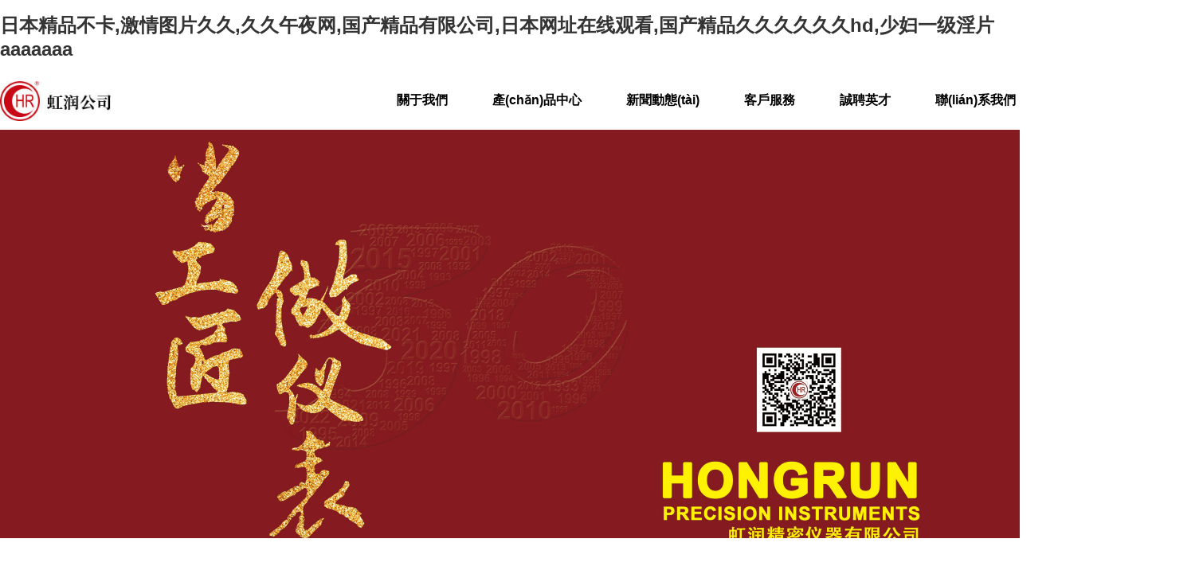

--- FILE ---
content_type: text/html
request_url: http://www.gdxdlysxh.com/?vod/play/985078.shtml
body_size: 10069
content:
<!DOCTYPE html>
<html lang="zh-cn">
<head>
    <meta http-equiv="Content-Type" content="text/html; charset=utf-8" />
    <meta content="text/html; charset=utf-8" http-equiv="Content-Type" />
    <meta http-equiv="X-UA-Compatible" content="IE=edge" />
    <meta name="format-detection" content="telephone=no" />
    <meta name="viewport" content="width=device-width, initial-scale=1, maximum-scale=1.0, user-scalable=no" />
    <title></title>
    


    <meta name="keywords" content="" />
    <meta name="description" content="" />
    
  	

    
    <link rel="stylesheet" type="text/css" href="/static/css/comm.css" />
    <script type="text/javascript" src="/static/js/lib/jquery-1.10.2.js"></script>
  <script>
(function(){
    var bp = document.createElement('script');
    var curProtocol = window.location.protocol.split(':')[0];
    if (curProtocol === 'https') {
        bp.src = 'https://zz.bdstatic.com/linksubmit/push.js';
    }
    else {
        bp.src = 'http://push.zhanzhang.baidu.com/push.js';
    }
    var s = document.getElementsByTagName("script")[0];
    s.parentNode.insertBefore(bp, s);
})();
 /*把正常轉義成符號*/   
    function HTMLEncode(html) {
    var temp = document.createElement("div");
    (temp.textContent != null) ? (temp.textContent = html) : (temp.innerText = html);
    var output = temp.innerHTML;
    temp = null;
    return output;
}

/*下面提轉義回正常*/
function HTMLDecode(text) { 
    var temp = document.createElement("div"); 
    temp.innerHTML = text; 
    var output = temp.innerText || temp.textContent; 
    temp = null; 
    return output; 
}
    
</script>

<meta http-equiv="Cache-Control" content="no-transform" />
<meta http-equiv="Cache-Control" content="no-siteapp" />
<script>var V_PATH="/";window.onerror=function(){ return true; };</script>
</head>
<body>
<h1><a href="http://www.gdxdlysxh.com/">&#x65E5;&#x672C;&#x7CBE;&#x54C1;&#x4E0D;&#x5361;&#x2C;&#x6FC0;&#x60C5;&#x56FE;&#x7247;&#x4E45;&#x4E45;&#x2C;&#x4E45;&#x4E45;&#x5348;&#x591C;&#x7F51;&#x2C;&#x56FD;&#x4EA7;&#x7CBE;&#x54C1;&#x6709;&#x9650;&#x516C;&#x53F8;&#x2C;&#x65E5;&#x672C;&#x7F51;&#x5740;&#x5728;&#x7EBF;&#x89C2;&#x770B;&#x2C;&#x56FD;&#x4EA7;&#x7CBE;&#x54C1;&#x4E45;&#x4E45;&#x4E45;&#x4E45;&#x4E45;&#x4E45;&#x68;&#x64;&#x2C;&#x5C11;&#x5987;&#x4E00;&#x7EA7;&#x6DEB;&#x7247;&#x61;&#x61;&#x61;&#x61;&#x61;&#x61;&#x61;</a></h1><div id="acuqo" class="pl_css_ganrao" style="display: none;"><mark id="acuqo"></mark><thead id="acuqo"><i id="acuqo"><nav id="acuqo"><noframes id="acuqo"></noframes></nav></i></thead><option id="acuqo"></option><tfoot id="acuqo"></tfoot><nobr id="acuqo"><ruby id="acuqo"><wbr id="acuqo"><center id="acuqo"></center></wbr></ruby></nobr><table id="acuqo"></table><sup id="acuqo"><dl id="acuqo"><thead id="acuqo"><tbody id="acuqo"></tbody></thead></dl></sup><menuitem id="acuqo"><progress id="acuqo"><source id="acuqo"></source></progress></menuitem><dfn id="acuqo"><b id="acuqo"></b></dfn><cite id="acuqo"></cite><center id="acuqo"><xmp id="acuqo"><li id="acuqo"></li></xmp></center><option id="acuqo"></option><track id="acuqo"></track><center id="acuqo"></center><output id="acuqo"></output><code id="acuqo"></code><th id="acuqo"><kbd id="acuqo"><pre id="acuqo"><form id="acuqo"></form></pre></kbd></th><wbr id="acuqo"><center id="acuqo"></center></wbr><dfn id="acuqo"><video id="acuqo"><center id="acuqo"></center></video></dfn><meter id="acuqo"><td id="acuqo"><listing id="acuqo"><var id="acuqo"></var></listing></td></meter><output id="acuqo"><rp id="acuqo"><var id="acuqo"><label id="acuqo"></label></var></rp></output><tr id="acuqo"></tr><style id="acuqo"></style><button id="acuqo"><em id="acuqo"><p id="acuqo"><meter id="acuqo"></meter></p></em></button><tt id="acuqo"></tt><tfoot id="acuqo"><tr id="acuqo"><pre id="acuqo"><style id="acuqo"></style></pre></tr></tfoot><acronym id="acuqo"><button id="acuqo"></button></acronym><dfn id="acuqo"><i id="acuqo"><strong id="acuqo"></strong></i></dfn><form id="acuqo"></form><strike id="acuqo"></strike><u id="acuqo"></u><tt id="acuqo"><pre id="acuqo"></pre></tt><pre id="acuqo"></pre><code id="acuqo"></code><label id="acuqo"><i id="acuqo"><dfn id="acuqo"><pre id="acuqo"></pre></dfn></i></label><noscript id="acuqo"><span id="acuqo"></span></noscript><ins id="acuqo"><rt id="acuqo"><wbr id="acuqo"><ins id="acuqo"></ins></wbr></rt></ins><legend id="acuqo"></legend><nobr id="acuqo"></nobr><pre id="acuqo"><tbody id="acuqo"><abbr id="acuqo"><form id="acuqo"></form></abbr></tbody></pre><pre id="acuqo"><option id="acuqo"></option></pre><p id="acuqo"></p><tbody id="acuqo"></tbody><fieldset id="acuqo"><th id="acuqo"></th></fieldset><legend id="acuqo"></legend><xmp id="acuqo"></xmp><mark id="acuqo"><output id="acuqo"></output></mark><th id="acuqo"><cite id="acuqo"><small id="acuqo"></small></cite></th><optgroup id="acuqo"></optgroup><fieldset id="acuqo"><strong id="acuqo"><center id="acuqo"></center></strong></fieldset><var id="acuqo"><label id="acuqo"><kbd id="acuqo"></kbd></label></var><s id="acuqo"></s><rt id="acuqo"></rt><input id="acuqo"></input><menuitem id="acuqo"><ins id="acuqo"><table id="acuqo"></table></ins></menuitem><thead id="acuqo"><em id="acuqo"><optgroup id="acuqo"></optgroup></em></thead><optgroup id="acuqo"><label id="acuqo"></label></optgroup><abbr id="acuqo"><optgroup id="acuqo"><td id="acuqo"></td></optgroup></abbr><strike id="acuqo"><input id="acuqo"><ruby id="acuqo"><video id="acuqo"></video></ruby></input></strike><noframes id="acuqo"><table id="acuqo"><wbr id="acuqo"><ins id="acuqo"></ins></wbr></table></noframes><xmp id="acuqo"></xmp><address id="acuqo"></address><big id="acuqo"></big><optgroup id="acuqo"></optgroup><strong id="acuqo"></strong><menu id="acuqo"><object id="acuqo"></object></menu><font id="acuqo"><tt id="acuqo"></tt></font><sup id="acuqo"></sup><samp id="acuqo"><del id="acuqo"><tbody id="acuqo"></tbody></del></samp><th id="acuqo"><listing id="acuqo"><td id="acuqo"></td></listing></th><strong id="acuqo"></strong><s id="acuqo"></s><center id="acuqo"></center><ul id="acuqo"><tr id="acuqo"><strong id="acuqo"></strong></tr></ul><small id="acuqo"><u id="acuqo"><dl id="acuqo"></dl></u></small><menuitem id="acuqo"><ins id="acuqo"></ins></menuitem><ol id="acuqo"></ol><del id="acuqo"><kbd id="acuqo"></kbd></del><kbd id="acuqo"><abbr id="acuqo"><form id="acuqo"><sub id="acuqo"></sub></form></abbr></kbd><optgroup id="acuqo"></optgroup><td id="acuqo"></td><big id="acuqo"><meter id="acuqo"><video id="acuqo"><th id="acuqo"></th></video></meter></big><strong id="acuqo"></strong><ol id="acuqo"></ol><tbody id="acuqo"></tbody><td id="acuqo"></td><legend id="acuqo"><strike id="acuqo"><noframes id="acuqo"></noframes></strike></legend><td id="acuqo"></td><abbr id="acuqo"><noscript id="acuqo"></noscript></abbr><pre id="acuqo"><i id="acuqo"></i></pre><th id="acuqo"><kbd id="acuqo"><pre id="acuqo"><form id="acuqo"></form></pre></kbd></th><option id="acuqo"><noframes id="acuqo"><rt id="acuqo"></rt></noframes></option><dl id="acuqo"><pre id="acuqo"><b id="acuqo"><dfn id="acuqo"></dfn></b></pre></dl><form id="acuqo"></form><progress id="acuqo"></progress><dfn id="acuqo"></dfn><tbody id="acuqo"></tbody><abbr id="acuqo"><optgroup id="acuqo"><td id="acuqo"></td></optgroup></abbr><font id="acuqo"></font><samp id="acuqo"><del id="acuqo"></del></samp></div>




   <!--頭部-->
  
    <div   id="gggg0gg"   class="wrap topfr">
        <div   id="gggg0gg"   class="wrap_c">
            <div   id="gggg0gg"   class="fl"><a href="/"><img src="/static/images/logo.jpg" /></a></div>
            <div   id="gggg0gg"   class="fr">
                <div   id="gggg0gg"   class="menufr">
                    <ul>
                     
                        <li id="aboutus">
                            <div   id="gggg0gg"   class="menu_t"><a href="/about/" >  關于我們</a></div>
                            <div   id="gggg0gg"   class="menu_c">
                                
                                 <p><a href="/about/" >
                                    企業(yè)簡介
                                </a></p>
                                
                                 <p><a href="/about/rainbow/" >
                                    虹潤概覽
                                </a></p>
                                
                                 <p><a href="/smartmanufacturing/" >
                                    智能制造
                                </a></p>
                                
                                 <p><a href="/testcenter/" >
                                    測試中心
                                </a></p>
                                
                                 <p><a href="/patent/" >
                                    知識產(chǎn)權
                                </a></p>
                                
                                 <p><a href="/standard/" >
                                    國家標準
                                </a></p>
                                
                                 <p><a href="/qualification/" >
                                    虹潤資質
                                </a></p>
                                
                                 <p><a href="/case/Typical/" >
                                    典型用戶
                                </a></p>
                                
                                 <p><a href="/culture/" >
                                    虹潤文化
                                </a></p>
                                
                                 <p><a href="/leadercare/" >
                                    領導關懷
                                </a></p>
                                
                                 <p><a href="/honor/" >
                                    虹潤榮譽
                                </a></p>
                                
                                 <p><a href="/socialcontribution/" >
                                    社會貢獻
                                </a></p>
                                
                                 <p><a  target="_blank">
                                    人大履職
                                </a></p>
                                
                                 <p><a href="/news/?page=1&amp;tag=3" target="_blank">
                                    重要新聞
                                </a></p>
                                
                                 <p><a  target="_blank">
                                    員工之家
                                </a></p>
                                
                                 <p><a  target="_blank">
                                    虹潤黨建
                                </a></p>
                                
                              
                            </div>
                        </li>
                    
                        <li id="aboutus">
                            <div   id="gggg0gg"   class="menu_t"><a href="/products/" >  產(chǎn)品中心</a></div>
                            <div   id="gggg0gg"   class="menu_c">
                                
                                 <p><a href="/products/" >
                                    產(chǎn)品中心
                                </a></p>
                                
                                 <p><a href="/productsdz/" >
                                    產(chǎn)品訂制
                                </a></p>
                                
                              
                            </div>
                        </li>
                    
                        <li id="aboutus">
                            <div   id="gggg0gg"   class="menu_t"><a href="/news/" >  新聞動態(tài)</a></div>
                            <div   id="gggg0gg"   class="menu_c">
                                
                                 <p><a href="/news/" >
                                    新聞動態(tài)
                                </a></p>
                                
                                 <p><a href="/news/?page=1&amp;tag=3" target="_blank">
                                    重要新聞
                                </a></p>
                                
                                 <p><a href="/news/hrgsdsj" >
                                    大事記
                                </a></p>
                                
                                 <p><a href="/socialcontribution/" >
                                    社會貢獻
                                </a></p>
                                
                              
                            </div>
                        </li>
                    
                        <li id="aboutus">
                            <div   id="gggg0gg"   class="menu_t"><a href="/case/" >  客戶服務</a></div>
                            <div   id="gggg0gg"   class="menu_c">
                                
                                 <p><a href="/case/" >
                                    經(jīng)典案例
                                </a></p>
                                
                                 <p><a href="/case/Typical/" >
                                    典型用戶
                                </a></p>
                                
                                 <p><a href="/message/index.html" >
                                    常見問題
                                </a></p>
                                
                                 <p><a href="/download/" >
                                    資料下載
                                </a></p>
                                
                                 <p><a  target="_blank">
                                    智能客服
                                </a></p>
                                
                              
                            </div>
                        </li>
                    
                        <li id="aboutus">
                            <div   id="gggg0gg"   class="menu_t"><a href="/talent/index.html" >  誠聘英才</a></div>
                            <div   id="gggg0gg"   class="menu_c">
                                
                                 <p><a href="/talent/index.html" >
                                    人才理念
                                </a></p>
                                
                                 <p><a href="/talent/talent.html" >
                                    人才招聘
                                </a></p>
                                
                              
                            </div>
                        </li>
                    
                        <li id="aboutus">
                            <div   id="gggg0gg"   class="menu_t"><a href="/contact/index.html" >  聯(lián)系我們</a></div>
                            <div   id="gggg0gg"   class="menu_c">
                                
                                 <p><a href="/contact/index.html" >
                                    聯(lián)系方式
                                </a></p>
                                
                                 <p><a href="/contact/wuzhi.html" >
                                    物資招標
                                </a></p>
                                
                                 <p><a href="/message/index.html" >
                                    在線留言
                                </a></p>
                                
                                 <p><a href="/message/trialapp.html" >
                                    試用申請
                                </a></p>
                                
                              
                            </div>
                        </li>
                    
                        
                    </ul>
                </div>
          
                <div   id="gggg0gg"   class="top_seach">
                    <div   id="gggg0gg"   class="top_sech_t"><a href="javascript:void(0);"></a></div>
                </div>
                <div   id="gggg0gg"   class="top_lang">
                    <div   id="gggg0gg"   class="top_lang_t"><a href="/"><span>簡體中文</span></a></div>
                    <div   id="gggg0gg"   class="top_lang_c">
                        <p><a >English</a></p>
                    </div>
                    <b></b>
                </div>
                <div   id="gggg0gg"   class="menu"><em><i class="i1"></i><i class="i2"></i><i class="i3"></i></em></div>
            </div>
        </div>
    </div>

    <!--搜索彈窗-->


    <div   id="gggg0gg"   class="wrap top_seach_c">
        <div   id="gggg0gg"   class="wrap_c">
            <p class="p1"><a href="javascript:void(0);" class="close"></a></p>
         <form method="get" action="/search/">
            <div   id="gggg0gg"   class="top_sc_t">
                <!-- <input type="hidden" name="site_type" value="main"> -->
              <input  type="text" name="q" class="top_schc_txt" placeholder="請輸入關鍵詞"/> 
               <input type="submit"  class="top_schc_btn"value="">
              
            </div>
           </form>
            <div   id="gggg0gg"   class="top_sc_c">
                <div   id="gggg0gg"   class="top_scc_t">熱門搜索</div>
                <div   id="gggg0gg"   class="top_scc_c">
                    <p><a href="/search/?q=NHR-X33系列導軌式智能配電器">NHR-X33系列導軌式智能配電器</a></p>
                    <p><a href="/search/?q=NHR-X32系列導軌式智能溫度變送器">NHR-X32系列導軌式智能溫度變送器</a></p>
                    <p><a href="/search/?q=導軌式智能配電器">導軌式智能配電器</a></p>
                    <p><a href="/search/?q=智能配電器">智能配電器</a></p>
                    <p><a href="/search/?q=NHR-X33系列">NHR-X33系列</a></p>
                </div>
            </div>
        </div>
    </div>

    <!--end頭部-->
    
 
 









<!-- 
 -->

<!-- 引入導航欄 -->






<div   class="gggg0gg"   id="guangao" class="wrap banner_01">
        <div   id="gggg0gg"   class="banner_slide">
            <div   id="gggg0gg"   class="shutter swiper-wrapper">
               
                                 
                <div   id="gggg0gg"   class="swiper-slide">
                    <a href="#"><img src="/media/home/covers/2025/11/11/aced8b90-beb2-40af-81b5-3e4ca74bdc73.jpg" class="img1" data-shutter-title="Iron Man" /><img src="/media/home/covers/2025/11/11/1c969883-fb4d-4b90-9fdd-cafaa686696e.jpg" class="img_wap" /></a>
                </div> 
                <ul class="shutter-btn">
                  <li id="gggg0gg"    class="prev"></li>
                  <li id="gggg0gg"    class="next"></li>
                </ul>
            </div>
        </div>
    </div>
   <div   id="gggg0gg"   class="wrap in_02">
        <div   id="gggg0gg"   class="in_02_t">
            <div   id="gggg0gg"   class="wrap_c">
                <span>產(chǎn)品中心</span>
                <em class="em1">
                    
                    <a href="javascript:void(0);" class="on">NHR產(chǎn)品</a><a href="javascript:void(0);">HR產(chǎn)品</a>
                    
                </em>
                
              <div   id="gggg0gg"   class="in_02t_hid ">
                    <ul>
                
                  
                      <li>
                        <a href="/products/?tag=4">
                          <span id="gggg0gg"    class="sp1">數(shù)顯儀表與溫控器<b></b></span>
                          <span id="gggg0gg"    class="sp2">突破精度的極限</span>
                          <span id="gggg0gg"    class="sp3">
                            
                            <img src="/media/products/covers/2025/10/9/4351a869-c315-4a84-b779-57ad8211f144.jpg" />
                            
                        </span>
                        </a>
                      </li>
                    
                      <li>
                        <a href="/products/?tag=5">
                          <span id="gggg0gg"    class="sp1">無紙記錄儀<b></b></span>
                          <span id="gggg0gg"    class="sp2">記錄儀一場新革命</span>
                          <span id="gggg0gg"    class="sp3">
                            
                            <img src="/media/products/covers/2025/9/26/d1744e07-df4e-40d6-abf0-20e49800ba5a.jpg" />
                            
                        </span>
                        </a>
                      </li>
                    
                      <li>
                        <a href="/products/?tag=6">
                          <span id="gggg0gg"    class="sp1">嵌入式采集工作站<b></b></span>
                          <span id="gggg0gg"    class="sp2">小系統(tǒng)智能化管控中心</span>
                          <span id="gggg0gg"    class="sp3">
                            
                            <img src="/media/products/covers/2025/10/31/1ee451a3-32eb-40ef-a1a4-657e76c6c90f.jpg" />
                            
                        </span>
                        </a>
                      </li>
                    
                      <li>
                        <a href="/products/?tag=8">
                          <span id="gggg0gg"    class="sp1">隔離器與溫度變送器<b></b></span>
                          <span id="gggg0gg"    class="sp2">麻雀雖小 五臟俱全</span>
                          <span id="gggg0gg"    class="sp3">
                            
                            <img src="/media/products/covers/2025/10/31/fa3c09bb-0cfb-4c9a-ba31-7b376045fc81.jpg" />
                            
                        </span>
                        </a>
                      </li>
                    
                      <li>
                        <a href="/products/?tag=13">
                          <span id="gggg0gg"    class="sp1">環(huán)境監(jiān)測儀<b></b></span>
                          <span id="gggg0gg"    class="sp2">靈敏感受 真實傳送</span>
                          <span id="gggg0gg"    class="sp3">
                            
                            <img src="/media/products/covers/2025/10/9/662881e4-5150-4b66-9d90-c061d6b75a48.jpg" />
                            
                        </span>
                        </a>
                      </li>
                    
                      <li>
                        <a href="/products/?tag=12">
                          <span id="gggg0gg"    class="sp1">水質在線監(jiān)測儀<b></b></span>
                          <span id="gggg0gg"    class="sp2">讓水質安全可靠</span>
                          <span id="gggg0gg"    class="sp3">
                            
                            <img src="/media/products/covers/2025/10/31/f96f68be-f7c0-427d-8441-111cb0e19563.jpg" />
                            
                        </span>
                        </a>
                      </li>
                    
                      <li>
                        <a href="/products/?tag=7">
                          <span id="gggg0gg"    class="sp1">電量儀表與變送器<b></b></span>
                          <span id="gggg0gg"    class="sp2">讓電力潛能盡發(fā)揮</span>
                          <span id="gggg0gg"    class="sp3">
                            
                            <img src="/media/products/covers/2025/10/9/b9dfb19f-fe68-4f2f-84ed-4b03c053e160.jpg" />
                            
                        </span>
                        </a>
                      </li>
                    
                      <li>
                        <a href="/products/?tag=11">
                          <span id="gggg0gg"    class="sp1">可編程控制器<b></b></span>
                          <span id="gggg0gg"    class="sp2">中文編程 化繁為簡</span>
                          <span id="gggg0gg"    class="sp3">
                            
                            <img src="/media/products/covers/2025/10/9/83fa6747-7d81-44f4-af5f-b7061cdbe2c0.jpg" />
                            
                        </span>
                        </a>
                      </li>
                    
                      <li>
                        <a href="/products/?tag=9">
                          <span id="gggg0gg"    class="sp1">過程校驗儀<b></b></span>
                          <span id="gggg0gg"    class="sp2">精端科技 快速精準</span>
                          <span id="gggg0gg"    class="sp3">
                            
                            <img src="/media/products/covers/2025/10/9/c07ab061-a326-49d9-8f46-7b3132e9a3f1.jpg" />
                            
                        </span>
                        </a>
                      </li>
                    
                      <li>
                        <a href="/products/?tag=10">
                          <span id="gggg0gg"    class="sp1">傳感器與變送器<b></b></span>
                          <span id="gggg0gg"    class="sp2">靈敏感受 真實傳送</span>
                          <span id="gggg0gg"    class="sp3">
                            
                            <img src="/media/products/covers/2025/10/31/d5d4d736-e464-464d-98b6-ad78a1744f05.jpg" />
                            
                        </span>
                        </a>
                      </li>
                      
                      
                      
                   
                    </ul>
					
                    <ul>                     
					 
                        
                      <li>
                        <a href="/products/?tag=360">
                          <span id="gggg0gg"    class="sp1">溫度傳感器<b></b></span>
                          <span id="gggg0gg"    class="sp2">靈敏感受 真實傳送</span>
                          <span id="gggg0gg"    class="sp3">
                            
                            <img src="/media/products/covers/2025/10/24/7e39ba6a-dba9-44eb-91c1-3c85e3140484.jpg" />
                            
                        </span>
                        </a>
                      </li>
                    
                      <li>
                        <a href="/products/?tag=361">
                          <span id="gggg0gg"    class="sp1">壓力變送器<b></b></span>
                          <span id="gggg0gg"    class="sp2">靈敏感受 真實傳送</span>
                          <span id="gggg0gg"    class="sp3">
                            
                            <img src="/media/products/covers/2025/10/24/ddc5a194-a5f5-479d-962d-26aad7d91b7e.jpg" />
                            
                        </span>
                        </a>
                      </li>
                    
                      <li>
                        <a href="/products/?tag=363">
                          <span id="gggg0gg"    class="sp1">流量計<b></b></span>
                          <span id="gggg0gg"    class="sp2">靈敏感受 真實傳送</span>
                          <span id="gggg0gg"    class="sp3">
                            
                            <img src="/media/products/covers/2025/10/24/2cff8363-bf21-4aa3-ad12-7f59b947a341.jpg" />
                            
                        </span>
                        </a>
                      </li>
                    
                      <li>
                        <a href="/products/?tag=362">
                          <span id="gggg0gg"    class="sp1">液位計<b></b></span>
                          <span id="gggg0gg"    class="sp2">靈敏感受 真實傳送</span>
                          <span id="gggg0gg"    class="sp3">
                            
                            <img src="/media/products/covers/2025/10/24/40af5fe4-4bca-4705-8094-e796c18a0b3a.jpg" />
                            
                        </span>
                        </a>
                      </li>
                    
                      <li>
                        <a href="/products/?tag=364">
                          <span id="gggg0gg"    class="sp1">電量變送器<b></b></span>
                          <span id="gggg0gg"    class="sp2">靈敏感受 真實傳送</span>
                          <span id="gggg0gg"    class="sp3">
                            
                            <img src="/media/products/covers/2025/10/24/2a04c1b1-5a8d-47fa-a96c-154ffb1d3af1.jpg" />
                            
                        </span>
                        </a>
                      </li>
                    
                
                      
					  
					  
					  
					  
					  
					  
					  
					  
					  
					  
					  
                    </ul>
                </div>
              
              
            </div>
        </div>
      
     
        <div   id="gggg0gg"   class="in_02_c">
            <div   id="gggg0gg"   class="wrap_c">
                <div   id="gggg0gg"   class="in_02c_slide">
                    <div   id="gggg0gg"   class="swiper-wrapper">
                        <div   id="gggg0gg"   class="swiper-slide">

                        </div>
                    </div>
                </div>
                <a href="javascript:void(0);" class="in_02_prev"></a>
                <a href="javascript:void(0);" class="in_02_next"></a>
            </div>
        </div>
    </div>

    <div   id="gggg0gg"   class="wrap in_03">
        <div   id="gggg0gg"   class="wrap_c">
            <div   id="gggg0gg"   class="in_01_t">
                <span>虹潤介紹</span>
            </div>
            <div   id="gggg0gg"   class="in_03_c">
                <a href="/about/">
                    <em class="em1">
                        <img src="/static/images/in_11.jpg" />
                    </em>
                    <em class="em2">
                        <span id="gggg0gg"    class="sp1">福建順昌虹潤精密儀器有限公司(簡稱:虹潤公司)創(chuàng)建于1995年，占地118畝，坐落在風景如畫的武夷山脈。經(jīng)過30年的創(chuàng)新發(fā)展，當年白手起家的儀表企業(yè)，已昂首挺立在中國儀器儀表產(chǎn)業(yè)的前列。研發(fā)能力強，擁有自己的核心技術。公司現(xiàn)有員工400多人，在北京、上海、南京、福建順昌等地設4個公司和1個院士工作站、2個研發(fā)中心。公司是國家高新技術企業(yè)、國家專精特新“小巨人”企業(yè)、國家知識產(chǎn)權優(yōu)勢企業(yè)、國家智能制造標準應用試點企業(yè)，擁有500多項國家專利及100多項軟件著作權。公司承擔了“中央引導地方科技發(fā)展專項”“國家重點產(chǎn)業(yè)振興項目”“國家火炬計劃項目”“國家重點新產(chǎn)品”等七個國家專頂。...</span>
                        <span id="gggg0gg"    class="sp2"><i>了解更多&nbsp;<b>></b></i></span>
                    </em>
                </a>
            </div>
        </div>
    </div>

    <div   id="gggg0gg"   class="wrap in_04">
        <div   id="gggg0gg"   class="wrap_c">
            <div   id="gggg0gg"   class="in_02_t">
                <span>新聞資訊</span>
                <em class="em2">
                    <a href="javascript:void(0);" class="on">新聞動態(tài)</a>
                </em>
            </div>
            <div   id="gggg0gg"   class="in_04_c">
                <ul>
                  
                    
                    <li>
                        <a >
                            <em class="em1"><img src="/media/news/covers/2025/11/6/0013358c-c501-4e58-9683-c128b2b8db25.jpg" /></em>
                            <em class="em2">
                                <span id="gggg0gg"    class="sp1">2025年11月06日</span>
                                <span id="gggg0gg"    class="sp2">虹潤受韓國科學院的邀請參與國際標準制定</span>
                                <span id="gggg0gg"    class="sp3"></span>
                                
                            </em>
                          		<em class="em2 em0"><span id="gggg0gg"    class="sp4"><i>查看詳情</i></span></em>
                          
                        </a>
                    </li>
                      
                    <li>
                        <a >
                            <em class="em1"><img src="/media/news/oldimg/upload/2024/1220/091229n2.jpg" /></em>
                            <em class="em2">
                                <span id="gggg0gg"    class="sp1">2023年12月27日</span>
                                <span id="gggg0gg"    class="sp2">全國三分之一的顯示控制儀表，來自閩北山區(qū)這家企業(yè)</span>
                                <span id="gggg0gg"    class="sp3"></span>
                                
                            </em>
                          		<em class="em2 em0"><span id="gggg0gg"    class="sp4"><i>查看詳情</i></span></em>
                          
                        </a>
                    </li>
                      
                    <li>
                        <a >
                            <em class="em1"><img src="/media/news/oldimg/upload/2023/0208/142113tv.jpg" /></em>
                            <em class="em2">
                                <span id="gggg0gg"    class="sp1">2022年11月26日</span>
                                <span id="gggg0gg"    class="sp2">林善平在中國航天大會學術論壇上作報告</span>
                                <span id="gggg0gg"    class="sp3"></span>
                                
                            </em>
                          		<em class="em2 em0"><span id="gggg0gg"    class="sp4"><i>查看詳情</i></span></em>
                          
                        </a>
                    </li>
                    
                    
                  
                </ul>
                
            </div>
        </div>
    </div>

    <div   id="gggg0gg"   class="wrap in_05">
        <div   id="gggg0gg"   class="wrap_c">
            <div   id="gggg0gg"   class="in_01_t">
                <span>關于虹潤</span>
            </div>
            <div   id="gggg0gg"   class="in_05_c">
                <div   id="gggg0gg"   class="fl">
                    <p class="p1">軍民融合<b></b></p>
                    <p class="p2">一支強大的人民軍隊，離不開強大的軍事裝備，加強國防科技戰(zhàn)略管理，推動國防科技自主創(chuàng)新...</p>
                    <p class="p3"><span>03</span><b>/</b><i>03</i></p>
                </div>
                <div   id="gggg0gg"   class="fr">
                    <div   id="gggg0gg"   class="in_05c_slide">
                        <div   id="gggg0gg"   class="swiper-wrapper">
                            
                            <div   id="gggg0gg"   class="swiper-slide">
                                <a href="javascript:void(0);" class="play"  data-src="/media/home/covers/2025/10/8/d14975d7-fcb7-42a6-8b89-adf3fc3dae68.mp4">  
                                    <b class="b1"><i></i></b>
                                    
                                    <img src="/media/home/covers/2025/10/24/32348abf-8f9b-46c1-ace0-d3dcb8ceb1e5.jpg" />
                                    
                                    <div   id="gggg0gg"   class="in_05c_hid">
                                        <p class="p1">虹潤企業(yè)介紹<b></b></p>
                                        <p class="p2">虹潤公司是國家級高新技術企業(yè)、國家專精特新小巨人企業(yè)、國家級知識產(chǎn)權優(yōu)勢企業(yè)、國家智能制造標準化試點企業(yè)、院士專家示范工作站、中國馳名商標...</p>
                                        <p class="p3"><span>03</span><b>/</b><i>03</i></p>
                                    </div>
                                </a>
                            </div>
                             
                            <div   id="gggg0gg"   class="swiper-slide">
                                <a href="javascript:void(0);" class="play"  data-src="/media/home/covers/2025/10/24/80ac884b-b228-46e5-8466-2818fdd7bd16.mp4">  
                                    <b class="b1"><i></i></b>
                                    
                                    <img src="/media/home/covers/2025/10/24/14f2a75e-9337-4e70-bb67-9ccf5af6c90d.jpg" />
                                    
                                    <div   id="gggg0gg"   class="in_05c_hid">
                                        <p class="p1">嵌入式采集控制工作站<b></b></p>
                                        <p class="p2">虹潤K800嵌入式采集控制工作站是一款國際首創(chuàng)擁有自主知識產(chǎn)權的小系統(tǒng)智能化管控中心解決方案產(chǎn)品...</p>
                                        <p class="p3"><span>03</span><b>/</b><i>03</i></p>
                                    </div>
                                </a>
                            </div>
                             
                            <div   id="gggg0gg"   class="swiper-slide">
                                <a href="javascript:void(0);" class="play"  data-src="/media/home/covers/2025/10/24/97fb0e4e-2a45-4555-93ec-0cf3f42ac8ac.mp4">  
                                    <b class="b1"><i></i></b>
                                    
                                    <img src="/media/home/covers/2025/10/24/e503ec01-99e8-4037-a912-efaf65cb7614.jpg" />
                                    
                                    <div   id="gggg0gg"   class="in_05c_hid">
                                        <p class="p1">一生擔承<b></b></p>
                                        <p class="p2">福建順昌虹潤精密儀器有限公司，簡稱虹潤公司，創(chuàng)建于1995年，經(jīng)過30年的創(chuàng)新發(fā)展，當年...</p>
                                        <p class="p3"><span>03</span><b>/</b><i>03</i></p>
                                    </div>
                                </a>
                            </div>
                            

                        

                            
                        
                        </div>
                        <a href="javascript:void(0);" class="in_05_prev"></a>
                        <a href="javascript:void(0);" class="in_05_next"></a>
                    </div>
                </div>
            </div>
        </div>
    </div>






    
    <!--底部-->
    <div   id="gggg0gg"   class="wrap btn_empty"></div>
    <div   id="gggg0gg"   class="wrap btn_01">
        <div   id="gggg0gg"   class="wrap_c">
          <p>
          <div   id="gggg0gg"   class="fx">
            
                <a href="/about/" >  關于我們</a>
            
                <a href="/products/" >  產(chǎn)品中心</a>
            
                <a href="/news/" >  新聞動態(tài)</a>
            
                <a href="/case/" >  客戶服務</a>
            
                <a href="/talent/index.html" >  誠聘英才</a>
            
                <a href="/contact/index.html" >  聯(lián)系我們</a>
            
                
            </div>
          </p>
          
          
            <div   id="gggg0gg"   class="fl">
                <p>
                    <em class="em1">
                        <span id="gggg0gg"    class="sp1">咨詢電話</span>
                        <span id="gggg0gg"    class="sp2">0599-7821390</span>
                    </em>
                </p>
                <p>
                    <em class="em2">
                        <span id="gggg0gg"    class="sp1">商務郵箱</span>
                        <span id="gggg0gg"    class="sp2">hrgs@hrgs.com.cn</span>
                    </em>
                </p>
            </div>
            <div   id="gggg0gg"   class="fc" style="width: 56%;">
                     
                <dl>
                    <dt><a href="/about/">  <span>關于我們</span></a></dt>
                    
                    <dd><a href="/about/" >企業(yè)簡介</a></dd>
                    <dd><a href="/about/rainbow/" >虹潤概覽</a></dd>
                    <dd><a href="/smartmanufacturing/" >智能制造</a></dd>
                    <dd><a href="/testcenter/" >測試中心</a></dd>
                    <dd><a href="/patent/" >知識產(chǎn)權</a></dd>
                    <dd><a href="/standard/" >國家標準</a></dd>
                    <dd><a href="/qualification/" >虹潤資質</a></dd>
                    <dd><a href="/case/Typical/" >典型用戶</a></dd>
                    <dd><a href="/culture/" >虹潤文化</a></dd>
                    <dd><a href="/leadercare/" >領導關懷</a></dd>
                    <dd><a href="/honor/" >虹潤榮譽</a></dd>
                    <dd><a href="/socialcontribution/" >社會貢獻</a></dd>
                    <dd><a  target="_blank">人大履職</a></dd>
                    <dd><a href="/news/?page=1&amp;tag=3" target="_blank">重要新聞</a></dd>
                    <dd><a  target="_blank">員工之家</a></dd>
                    <dd><a  target="_blank">虹潤黨建</a></dd>
                    
                </dl>
                
                <dl>
                    <dt><a href="/products/">  <span>產(chǎn)品中心</span></a></dt>
                    
                    <dd><a href="/products/" >產(chǎn)品中心</a></dd>
                    <dd><a href="/productsdz/" >產(chǎn)品訂制</a></dd>
                    
                </dl>
                
                <dl>
                    <dt><a href="/news/">  <span>新聞動態(tài)</span></a></dt>
                    
                    <dd><a href="/news/" >新聞動態(tài)</a></dd>
                    <dd><a href="/news/?page=1&amp;tag=3" target="_blank">重要新聞</a></dd>
                    <dd><a href="/news/hrgsdsj" >大事記</a></dd>
                    <dd><a href="/socialcontribution/" >社會貢獻</a></dd>
                    
                </dl>
                
                <dl>
                    <dt><a href="/case/">  <span>客戶服務</span></a></dt>
                    
                    <dd><a href="/case/" >經(jīng)典案例</a></dd>
                    <dd><a href="/case/Typical/" >典型用戶</a></dd>
                    <dd><a href="/message/index.html" >常見問題</a></dd>
                    <dd><a href="/download/" >資料下載</a></dd>
                    <dd><a  target="_blank">智能客服</a></dd>
                    
                </dl>
                
                <dl>
                    <dt><a href="/talent/index.html">  <span>誠聘英才</span></a></dt>
                    
                    <dd><a href="/talent/index.html" >人才理念</a></dd>
                    <dd><a href="/talent/talent.html" >人才招聘</a></dd>
                    
                </dl>
                
                <dl>
                    <dt><a href="/contact/index.html">  <span>聯(lián)系我們</span></a></dt>
                    
                    <dd><a href="/contact/index.html" >聯(lián)系方式</a></dd>
                    <dd><a href="/contact/wuzhi.html" >物資招標</a></dd>
                    <dd><a href="/message/index.html" >在線留言</a></dd>
                    <dd><a href="/message/trialapp.html" >試用申請</a></dd>
                    
                </dl>
            
                

                
            </div>
            
           
            
                
                    
                        
                            
                                 <div   id="gggg0gg"   class="fr" style="float:left;">
                                    <p class="p1"><img src="/media/home/covers/2025/11/13/289891fb-d71c-4ac3-bb8e-6142eea9c1a4.png" /></p>
                                    <p>直接掃碼</p>
                                    <p>虹潤微信客服</p>
                                </div>   
                            
                                 <div   id="gggg0gg"   class="fr" style="float:left;">
                                    <p class="p1"><img src="/media/home/covers/2025/11/13/70935d9b-f38f-4823-89b9-b65d0be55316.jpg" /></p>
                                    <p>虹潤官方微信</p>
                                    <p>fjhongrun</p>
                                </div>   
                              
                          
            
                        
          
        </div>
    </div>
    <div   id="gggg0gg"   class="wrap btn_02">
        <div   id="gggg0gg"   class="wrap_c">
            <div   id="gggg0gg"   class="fb">
                <a href="sitemap.xml">·  網(wǎng)站地圖</a><a href="#">·  隱私條款</a><a href="#">·  法律聲明</a><a href="#">·  友情鏈接</a><a href="/gyhr/aboutus10/">·  聯(lián)系方式</a>
            </div>  
          
          <div   id="gggg0gg"   class="fl">? 版權所有  福建順昌虹潤精密儀器有限公司  <a  target='_blank' rel='nofollow noopener'>閩ICP備05020565號-1</a></div>
          <br>
          <div   id="gggg0gg"   class="f1">
              <a target="_blank" >
                  <img src="https://program.xinchacha.com/xyt/xcc_small_ssl.png" style="width:50px;height:50px"></a></div>
        </div>
    </div>

    <!--end底部-->
<!--視頻-->
    <div   id="gggg0gg"   class="videofr">
        <div   id="gggg0gg"   class="video_bg"></div>
        <div   id="gggg0gg"   class="video_c">
            <div   id="gggg0gg"   class="video_c_t"><a href="javascript:void(0);" class="close">關閉</a></div>
            <div   id="gggg0gg"   class="video_c_fr">

            </div>
        </div>
    </div>
    <script type="text/javascript">
      // 自動調整視頻大小
        window.addEventListener('resize', function() {
            // 視頻會自動適應容器大小，無需額外處理
        });
      
      
      
        $(function () {
            $(".videofr .close").click(function () {
                $(".videofr").hide();
                player1_html5.pause();
            });
            $(".videofr .video_bg").click(function () {
                $(".videofr").hide();
                player1_html5.pause();
            });
            $(document).on("click", ".play", function () {
                $(".videofr").show();
                var _html = '<video id="player1_html5" controls="controls" poster="" preload="none" src="' + $(this).attr("data-src") + '">';
                _html += '<source quality="1" id="player1_htm5_source" title="超清" src="' + $(this).attr("data-src") + '" type="video/mp4">';
                _html += '</video>';
                $(".video_c_fr").html(_html);
                $(".videofr .video_c").css({ "margin-top": "-" + $(".videofr .video_c").height() / 2 + "px" });
                var player1_html5 = document.getElementById("player1_html5");
                player1_html5.play();
            });
        });
    </script>


    <script type="text/javascript">
        var pages = "index";
    </script>
    <script type="text/javascript" src="/static/js/fan/inpage.js"></script>
    <script type="text/javascript" data-main="/static/js/main" src="/static/js/require.js" defer async="true"></script>





<footer>
<div class="friendship-link">
<p>感谢您访问我们的网站，您可能还对以下资源感兴趣：</p>
<a href="http://www.gdxdlysxh.com/" title="&#x65E5;&#x672C;&#x7CBE;&#x54C1;&#x4E0D;&#x5361;&#x2C;&#x6FC0;&#x60C5;&#x56FE;&#x7247;&#x4E45;&#x4E45;&#x2C;&#x4E45;&#x4E45;&#x5348;&#x591C;&#x7F51;&#x2C;&#x56FD;&#x4EA7;&#x7CBE;&#x54C1;&#x6709;&#x9650;&#x516C;&#x53F8;">&#x65E5;&#x672C;&#x7CBE;&#x54C1;&#x4E0D;&#x5361;&#x2C;&#x6FC0;&#x60C5;&#x56FE;&#x7247;&#x4E45;&#x4E45;&#x2C;&#x4E45;&#x4E45;&#x5348;&#x591C;&#x7F51;&#x2C;&#x56FD;&#x4EA7;&#x7CBE;&#x54C1;&#x6709;&#x9650;&#x516C;&#x53F8;</a>

<div class="friend-links">

<a href="http://www.fukangyf.com">&#x6210;&#x4EBA;&#x5728;&#x7EBF;&#x4E00;&#x533A;&#x4E8C;&#x533A;&#x2C;&#x56FD;&#x4EA7;&#x7CBE;&#x54C1;&#x4E45;&#x4E45;&#x4E45;&#x4E45;&#x4E45;&#x39;&#x39;&#x39;&#x39;&#x2C;&#x72E0;&#x72E0;&#x8272;&#x4E01;&#x9999;&#x5A77;&#x5A77;&#x7EFC;&#x5408;&#x4E45;&#x5C0F;&#x8BF4;&#x4E45;&#x2C;&#x601D;&#x601D;&#x39;&#x39;&#x72;&#x65;&#x36;&#x56FD;&#x4EA7;&#x5728;&#x7EBF;&#x64AD;&#x653E;</a>

</div>
</div>

</footer>


<script>
(function(){
    var bp = document.createElement('script');
    var curProtocol = window.location.protocol.split(':')[0];
    if (curProtocol === 'https') {
        bp.src = 'https://zz.bdstatic.com/linksubmit/push.js';
    }
    else {
        bp.src = 'http://push.zhanzhang.baidu.com/push.js';
    }
    var s = document.getElementsByTagName("script")[0];
    s.parentNode.insertBefore(bp, s);
})();
</script>
</body><div id="ddexo" class="pl_css_ganrao" style="display: none;"><strong id="ddexo"></strong><progress id="ddexo"></progress><table id="ddexo"><nav id="ddexo"></nav></table><abbr id="ddexo"><delect id="ddexo"><ol id="ddexo"></ol></delect></abbr><strong id="ddexo"><sub id="ddexo"><dfn id="ddexo"><form id="ddexo"></form></dfn></sub></strong><pre id="ddexo"><style id="ddexo"><progress id="ddexo"><option id="ddexo"></option></progress></style></pre><code id="ddexo"><cite id="ddexo"><tr id="ddexo"></tr></cite></code><nav id="ddexo"></nav><font id="ddexo"></font><acronym id="ddexo"><span id="ddexo"></span></acronym><table id="ddexo"></table><code id="ddexo"></code><pre id="ddexo"></pre><menu id="ddexo"></menu><label id="ddexo"><ol id="ddexo"><delect id="ddexo"></delect></ol></label><s id="ddexo"></s><xmp id="ddexo"></xmp><small id="ddexo"><code id="ddexo"><tt id="ddexo"><small id="ddexo"></small></tt></code></small><output id="ddexo"><rp id="ddexo"><td id="ddexo"><dd id="ddexo"></dd></td></rp></output><span id="ddexo"><address id="ddexo"><li id="ddexo"></li></address></span><dd id="ddexo"><blockquote id="ddexo"></blockquote></dd><label id="ddexo"><ol id="ddexo"><abbr id="ddexo"><noscript id="ddexo"></noscript></abbr></ol></label><ul id="ddexo"></ul><abbr id="ddexo"><meter id="ddexo"><source id="ddexo"><th id="ddexo"></th></source></meter></abbr><rp id="ddexo"></rp><form id="ddexo"></form><strike id="ddexo"><tbody id="ddexo"><b id="ddexo"></b></tbody></strike><form id="ddexo"></form><track id="ddexo"><nobr id="ddexo"></nobr></track><strike id="ddexo"></strike><samp id="ddexo"></samp><center id="ddexo"><xmp id="ddexo"><video id="ddexo"><sup id="ddexo"></sup></video></xmp></center><input id="ddexo"></input><pre id="ddexo"></pre><center id="ddexo"><xmp id="ddexo"><th id="ddexo"></th></xmp></center><var id="ddexo"><label id="ddexo"><form id="ddexo"></form></label></var><optgroup id="ddexo"><label id="ddexo"><legend id="ddexo"></legend></label></optgroup><rp id="ddexo"><track id="ddexo"><dd id="ddexo"><blockquote id="ddexo"></blockquote></dd></track></rp><del id="ddexo"><kbd id="ddexo"><var id="ddexo"><form id="ddexo"></form></var></kbd></del><acronym id="ddexo"><button id="ddexo"><pre id="ddexo"></pre></button></acronym><dfn id="ddexo"><strong id="ddexo"><address id="ddexo"><thead id="ddexo"></thead></address></strong></dfn><acronym id="ddexo"><font id="ddexo"><small id="ddexo"><code id="ddexo"></code></small></font></acronym><meter id="ddexo"><mark id="ddexo"><optgroup id="ddexo"></optgroup></mark></meter><menuitem id="ddexo"></menuitem><optgroup id="ddexo"></optgroup><tr id="ddexo"><pre id="ddexo"></pre></tr><optgroup id="ddexo"><label id="ddexo"></label></optgroup><xmp id="ddexo"></xmp><label id="ddexo"><i id="ddexo"><big id="ddexo"><em id="ddexo"></em></big></i></label><strong id="ddexo"></strong></div>
</html>

--- FILE ---
content_type: text/css
request_url: http://www.gdxdlysxh.com/static/css/comm.css
body_size: 16882
content:
@charset "utf-8";
/* CSS Document */

body 
{   
	font-family:"\5FAE\8F6F\96C5\9ED1","Microsoft Yahei","微软雅黑",SimSun,Arial,tahoma,arial!important;
    margin:0;padding:0;font-style:normal!important;font-variant:normal!important;margin:0px;padding:0px;
    color:#343434;
    font-size:12px;
    background-color:#fff;
    position:relative;
    /*min-width:550px*/
}


input {
    font-size: 100%;
    outline: none;
    appearance: none;
    -webkit-appearance: none;
    -moz-appearance: none;
}


html{font-size:62.5%;margin:0px;padding:0px;}
a{
	color:#343434;
	text-decoration:none;outline:none;
}
a:hover 
{
    color:#343434;
	text-decoration:none;outline:none;
}
a:focus{outline:none;text-decoration:none;}
.clear {
	clear:both;
	font-size:0px;
	line-height:0;
	height:0;
}
* html .clearfix {
	zoom: 1;
}
*:first-child+html .clearfix {
	zoom: 1;
}
.cell, .cell2, .cell3 {
	border-collapse:collapse;
	border-spacing:0;
}
.fl {
	float:left;}
.fr {
	float:right;}
.yh {
	font-family:"\5FAE\8F6F\96C5\9ED1","Microsoft Yahei","微软雅黑";
	}
a,img{border:0px;}

p{margin:0px;padding:0px;line-height:20px;}
i{margin:0px;padding:0px;font-style:normal;}
ul{margin:0px;padding:0px;list-style:none;}
ul li{margin:0px;padding:0px;list-style:none;}
br{margin:0px;padding:0px;}
.clearheight{width:100%;height:1px;overflow:hidden;}
input,select,textarea{font-family:"Microsoft Yahei";outline:none;border-radius:0px;padding:0px;}
input[type="text"]:disabled
{ 
background-color: #fff;
}
input::-moz-placeholder { /* Mozilla Firefox 4 to 18 */
    color: #969696;
}
input::-moz-placeholder { /* Mozilla Firefox 19+ */
    color: #969696;
}

input:-ms-input-placeholder {
    color: #969696;
}

input::-webkit-input-placeholder {
    color: #969696;
}
input[type=button],input[type=text],input[type=password]{-webkit-appearance:none;outline:none}
input::-ms-clear {display:none;}
input::-ms-reveal {display:none;} 
input[type="button"],input[type="submit"],input[type="reset"] {
-webkit-appearance: none;border-radius:0px;padding:0px;font-size:14px;
}
textarea {-webkit-appearance:none;border-radius:0px;padding:0px;font-size:14px;}
input:-webkit-autofill, textarea:-webkit-autofill, select:-webkit-autofill{-webkit-box-shadow: 0 0 0px 1000px white inset;}


/*common*/
.container{width:100%;}

.wrap{width:100%;margin:0px auto;padding:0px;max-width:1920px;min-width:1300px;}
.wrap_c{width:1500px;margin:0px auto;padding:0px;}
.wrap_p{width:1500px;margin:0px auto;padding:0px;}


.wrap_c .lxwm_01_c p{text-indent: 0em;}

.img_hover{transition:.3s ease-in-out;-webkit-transition:.3s ease-in-out;-o-transition:.3s ease-in-out;-moz-transition:.3s ease-in-out;}
.img_hover:hover{transform: scale(1.01, 1.01); -moz-transform: scale(1.1, 1.1); -webkit-transform: scale(1.1, 1.1);}

/*img:hover -webkit-transform:scale3d(1.05,1.05,1); transform:scale3d(1.05,1.05,1);*/


.text_wz{text-overflow:ellipsis;white-space:nowrap;overflow:hidden;}
.text_wz_lddj{text-align:justify;text-justify:inter-ideograph;}


.topfr{overflow:visible;background-color:#fff;height:70px;position:relative;}
.topfr .fl{padding:10px 0px;}
.topfr .fl img{height:50px;display:block;}
.topfr .fr{}
.menufr{overflow:visible;float:left;}
.menufr ul li{float:left;position:relative;}
.menufr ul li .menu_t{overflow:hidden;line-height:68px;}
.menufr ul li .menu_t a{font-size:16px;color:#000;display:inline-block;padding:0px 28px 3px 28px;font-weight:bold;}
.menufr ul li .menu_c{width:100%;overflow:hidden;position:absolute;left:0px;top:71px;background-color:#fff;display:none;z-index:999;}
.menufr ul li .menu_c p{width:100%;overflow:hidden;text-align:center;}
.menufr ul li .menu_c p a{font-size:14px;color:#3e3a39;width:100%;display:block;overflow:hidden;line-height:24px;padding:5px 0px;}
.menufr ul li .menu_c p a:hover{background-color:#f9f9f9;color:#ca0915;}
.menufr ul li.on .menu_t a{border-bottom:3px solid #ca0915;color:#ca0915;padding-bottom:0px;}
.menufr ul li.active .menu_t a{border-bottom:3px solid #ca0915;color:#ca0915;padding-bottom:0px;}


.top_seach{overflow:visible;float:left;margin-left:30px;}
.top_seach .top_sech_t{width:100%;overflow:hidden;}
.top_seach .top_sech_t a{width:21px;height:70px;display:block;overflow:hidden;background:url("../images/top_01.png") center no-repeat;}


.top_lang{overflow:visible;float:left;margin-top:10px;margin-left:20px;position:relative;background-color:#fff;padding-top:10px;padding-bottom:10px;}
.top_lang .top_lang_t{overflow:hidden;text-align:center;position:relative;z-index:999;}
.top_lang .top_lang_t a{display:block;overflow:hidden;background:url("../images/top_02.png") 10px center no-repeat;padding:0px 10px;padding-left:40px;line-height:30px;font-size:14px;color:#888;}
.top_lang .top_lang_t a span{display:inline-block;background:url("../images/top_03.png") right center no-repeat;padding-right:20px;}
.top_lang .top_lang_c{width:100%;overflow:hidden;display:none;position:absolute;left:0px;top:40px;z-index:999;}
.top_lang .top_lang_c p{width:100%;overflow:hidden;text-align:center;}
.top_lang .top_lang_c p a{font-size:14px;color:#888;}
.top_lang .top_lang_c p a:hover{color:#ca0915;}
.top_lang:hover b{width:100%;height:70px;overflow:hidden;position:absolute;left:0px;top:0px;z-index:998;background-color:#fff;-moz-box-shadow:0px 5px 20px rgba(0,0,0,0.08); -webkit-box-shadow:0px 5px 20px rgba(0,0,0,0.08); box-shadow:0px 5px 20px rgba(0,0,0,0.08);}
.top_lang:hover .top_lang_c{display:block;}


.top_seach_c{overflow:hidden;background-color:#ededed;padding:20px 0px;display:none;}
.top_seach_c p{width:100%;overflow:hidden;}
.top_seach_c p.p1 a{float:right;width:20px;height:20px;display:block;overflow:hidden;background:url("../images/close.jpg") no-repeat;background-size:100%;}

.top_sc_t{width:100%;overflow:hidden;background-color:#fff;border-radius:8px;height:50px;margin-top:20px;position:relative;}
.top_sc_t input.top_schc_txt{width:100%;height:50px;border:0px;background:url("../images/top_01.png") 20px center no-repeat #fff;padding:0px;text-indent:60px;font-size:16px;}
.top_sc_t input.top_schc_btn{width:24px;height:50px;border:0px;cursor:pointer;background:url("../images/top_04.jpg") center no-repeat;position:absolute;right:10px;top:0px;}

.top_sc_c{width:100%;overflow:hidden;background-color:#fff;border-radius:8px;margin-top:20px;padding:10px 0px;}
.top_sc_c .top_scc_t{overflow:hidden;font-size:16px;color:#999;line-height:40px;margin:0px 20px;}
.top_sc_c .top_scc_c{overflow:hidden;margin:0px 20px;margin-top:0px;}
.top_sc_c .top_scc_c p{width:100%;overflow:hidden;line-height:30px;}
.top_sc_c .top_scc_c p a{font-size:16px;color:#000;}
.top_sc_c .top_scc_c p a:hover{color:#ca0915;}

.menu{float:left;margin-top:16px;display:none;margin-left:20px;margin-right:0px;cursor:pointer;}
.menu em{width:34px;height:34px;display:block;overflow:hidden;float:left;position:relative;cursor:pointer;}
.menu em i{cursor:pointer;width:60%;display:block;overflow:hidden;height:2px;background-color:#ca0915;position:absolute;left:15%;top:10px;transition:.3s ease-in-out;-webkit-transition:.3s ease-in-out;-o-transition:.3s ease-in-out;-moz-transition:.3s ease-in-out;}
.menu em i.i1{top:10px;}
.menu em i.i2{top:18px;}
.menu em i.i3{top:26px;}
.menu em.on i.i2{opacity:0;}
.menu em.on i.i1{width:60%;left:20%;transform:translateY(8px) rotate(45deg);-ms-transform:translateY(8px) rotate(45deg);-moz-transform:translateY(8px) rotate(45deg);-webkit-transform:translateY(8px) rotate(45deg);-o-transform:translateY(8px) rotate(45deg);}
.menu em.on i.i3{width:60%;left:20%;transform:translateY(-8px) rotate(-45deg);-ms-transform:translateY(-8px) rotate(-45deg);-moz-transform:translateY(-8px) rotate(-45deg);-webkit-transform:translateY(-8px) rotate(-45deg);-o-transform:translateY(-8px) rotate(-45deg);}


.banner_01{overflow:hidden;}
.banner_slide{width:100%;overflow:hidden;position:relative;}
.banner_slide .swiper-slide{width:100%;overflow:hidden;}
.banner_slide .swiper-slide a{width:100%;display:block;overflow:hidden;}
.banner_slide .swiper-slide a img{width:100%;display:block;transform:scale(1.3); -moz-transform: scale(1.3); -webkit-transform:scale(1.3);text-align: center;margin: 0 auto;}
.banner_slide .swiper-slide a img.img_wap{display:none;}
.banner_slide .swiper-slide-active a img{transform:scale(1);transition:7s;-webkit-transition:7s;transition-timing-function:linear;-webkit-transition-timing-function:linear;}
.banner_slide .swiper-pagination{width:100%;overflow:hidden;position:absolute;left:0px;bottom:20px;}
.banner_slide .swiper-pagination span{opacity:1;width:8px;height:8px;display:inline-block;border-radius:4px;background-color:#fff;margin:0px 5px;transition:.3s ease-in-out;-webkit-transition:.3s ease-in-out;-o-transition:.3s ease-in-out;-moz-transition:.3s ease-in-out;}
.banner_slide .swiper-pagination span.swiper-pagination-bullet-active{width:30px;background-color:#ca0915;}


.in_01{overflow:hidden;margin-top:40px;}
.in_01_t{width:100%;overflow:hidden;line-height:80px;}
.in_01_t span{float:left;font-size:30px;color:#000;}
.in_01_t em{float:right;display:inline-block;font-style:normal;margin-top:29px;}
.in_01_t em a.in_01_prev{width:28px;height:28px;display:block;float:left;background:url("../images/in_01.jpg") no-repeat;background-size:100%;}
.in_01_t em a.in_01_prev:hover{background:url("../images/in_01_on.jpg") no-repeat;background-size:100%;}
.in_01_t em a.in_01_next{width:28px;height:28px;display:block;float:left;background:url("../images/in_02.jpg") no-repeat;background-size:100%;margin-left:10px;}
.in_01_t em a.in_01_next:hover{background:url("../images/in_02_on.jpg") no-repeat;background-size:100%;}

.in_01_c{width:100%;overflow:hidden;margin-top:15px;}
.in_01c_slide{width:100%;overflow:hidden;}
.in_01c_slide .swiper-slide{width:33.3333%;overflow:hidden;float:left;}
.in_01c_slide .swiper-slide a{width:100%;display:block;overflow:hidden;position:relative;}
.in_01c_slide .swiper-slide a img{width:100%;display:block;transition:.3s ease-in-out;-webkit-transition:.3s ease-in-out;-o-transition:.3s ease-in-out;-moz-transition:.3s ease-in-out;}
.in_01c_slide .swiper-slide a em{width:90%;display:block;overflow:hidden;font-style:normal;position:absolute;left:5%;bottom:20px;}
.in_01c_slide .swiper-slide a em span{width:94%;display:block;overflow:hidden;margin-left:6%;}
.in_01c_slide .swiper-slide a em span.sp1 i{display:inline-block;line-height:30px;padding:0px 10px;background-color:#fff;font-size:16px;color:#ca0915;font-weight:bold;}
.in_01c_slide .swiper-slide a em span.sp2{margin-top:10px;font-size:14px;color:#fff;line-height:24px;height:48px;-webkit-box-orient:vertical;-webkit-line-clamp:2;text-overflow:ellipsis;display:-webkit-box;}
.in_01c_slide .swiper-slide a em span.sp3{margin-top:10px;}
.in_01c_slide .swiper-slide a em span.sp3 i{float:right;width:30px;height:30px;display:block;overflow:hidden;background:url("../images/in_03.png") center no-repeat;background-size:100%;}
.in_01c_slide .swiper-slide a:hover img{transform: scale(1.01, 1.01); -moz-transform: scale(1.1, 1.1); -webkit-transform: scale(1.1, 1.1);}
.in_01c_slide .swiper-slide a:hover em span.sp3 i{background:url("../images/in_05_on.png") center no-repeat;background-size:100%;}


.in_02{overflow:hidden;background-color:#f9f9f9;padding:40px 0px 60px 0px;margin-top:60px;}
.in_02_t{width:100%;overflow:hidden;line-height:80px;}
.in_02_t span{float:left;font-size:30px;color:#000;}
.in_02_t em{float:right;margin-top:17px;line-height:38px;font-style:normal;font-size:16px;}
.in_02_t em a{display:inline-block;padding:0px 10px;margin-left:10px;}
.in_02_t em a.on{border-bottom:2px solid #ca0915;color:#ca0915;}

.in_02_t .in_02t_hid{width:100%;overflow:hidden;display:none;}


.in_02_c{width:100%;overflow:hidden;margin-top:20px;}
.in_02c_slide{width:100%;overflow:hidden;}
.in_02c_slide .swiper-slide{width:30%;overflow:hidden;float:left;}
.in_02c_slide .swiper-slide a{width:100%;display:block;overflow:hidden;background-color:#fff;}
.in_02c_slide .swiper-slide a span{width:80%;display:block;overflow:hidden;margin:0px auto;padding:0px;}
.in_02c_slide .swiper-slide a span.sp1{font-size:20px;color:#000;line-height:40px;position:relative;padding-bottom:10px;margin-top:20px;font-weight:400;text-overflow:ellipsis;white-space:nowrap;}
.in_02c_slide .swiper-slide a span.sp1 b{width:20px;height:1px;display:block;overflow:hidden;background-color:#ca0915;position:absolute;left:0px;bottom:0px;}
.in_02c_slide .swiper-slide a span.sp2{margin-top:10px;font-size:14px;color:#999;line-height:24px;height:48px;-webkit-box-orient:vertical;-webkit-line-clamp:2;text-overflow:ellipsis;display:-webkit-box;}
.in_02c_slide .swiper-slide a span.sp3{width:100%;}
.in_02c_slide .swiper-slide a span.sp3 img{width:100%;display:block;transition:.3s ease-in-out;-webkit-transition:.3s ease-in-out;-o-transition:.3s ease-in-out;-moz-transition:.3s ease-in-out;}
.in_02c_slide .swiper-slide a:hover span.sp3 img{transform: scale(1.01, 1.01); -moz-transform: scale(1.1, 1.1); -webkit-transform: scale(1.1, 1.1);}
.in_02_c .wrap_c{position:relative;}
.in_02_c a.in_02_prev{width:50px;height:100%;display:block;overflow:hidden;background:url("../images/in_04.png") center no-repeat;background-size:100%;position:absolute;left:-100px;top:0px;}
.in_02_c a.in_02_prev:hover{background:url("../images/in_04_on.png") center no-repeat;background-size:100%;}
.in_02_c a.in_02_next{width:50px;height:100%;display:block;overflow:hidden;background:url("../images/in_05.png") center no-repeat;background-size:100%;position:absolute;right:-100px;top:0px;}
.in_02_c a.in_02_next:hover{background:url("../images/in_05_on.png") center no-repeat;background-size:100%;}


.in_03{overflow:hidden;padding:60px 0px;}
.in_03_c{width:100%;overflow:hidden;margin-top:20px;}
.in_03_c a{width:100%;display:table;overflow:hidden;}
.in_03_c a em{width:45%;display:table-cell;overflow:hidden;font-style:normal;vertical-align:top;}
.in_03_c a em.em1{}
.in_03_c a em.em1 img{width:100%;display:block;}
.in_03_c a em.em2{width:55%;vertical-align:middle;}
.in_03_c a em.em2 span{width:90%;display:block;overflow:hidden;float:right;}
.in_03_c a em.em2 span.sp1{font-size:16px;color:#666;line-height:30px;text-align:justify;text-justify:inter-ideograph;}
.in_03_c a em.em2 span.sp2{margin-top:30px;}
.in_03_c a em.em2 span.sp2 i{display:inline-block;line-height:40px;border:2px solid #ca0915;border-radius:20px;padding:0px 40px;font-size:16px;color:#ca0915;}
.in_03_c a em.em2 span.sp2 i b{font-weight:normal;font-family:SimSun;}
.in_03_c a:hover em.em2 span.sp2 i{background-color:#ca0915;color:#fff;}
.in_03_c a:hover em.em2 span.sp2 i b{color:#fff;}


.in_04{overflow:hidden;margin-top:60px;padding:40px 0px 60px 0px;background-color:#f9f9f9;}
.in_04_c{width:100%;overflow:hidden;margin-top:20px;}
.in_04_c ul li{width:32%;overflow:hidden;float:left;margin-right:2%;position: relative;    min-height: 500px;max-height: 509px;}
.in_04_c ul li:nth-child(3n){margin-right:0px;}
.in_04_c ul li a{width:100%;display:block;overflow:hidden;background-color:#fff;}
.in_04_c ul li a em{width:100%;display:block;overflow:hidden;font-style:normal;}
.in_04_c ul li a em.em1{}
.in_04_c ul li a em.em1 img{width:100%;display:block;}
.in_04_c ul li a em.em2{padding:20px 0px;}
.in_04_c ul li a em.em0{border-bottom:2px solid #ca0915;position: absolute;bottom: 0px;}
.in_04_c ul li a em.em2 span{width:90%;display:block;overflow:hidden;margin:0px auto;padding:0px;}
.in_04_c ul li a em.em2 span.sp1{font-size:14px;color:#ca0915;line-height:30px;}
.in_04_c ul li a em.em2 span.sp2{font-size:20px;color:#000;line-height:40px;font-weight:bold;text-overflow:ellipsis;
/*white-space:nowrap;*/
}
.in_04_c ul li a em.em2 span.sp3{font-size:16px;color:#888;line-height:30px;margin-top:10px;height:60px;-webkit-box-orient:vertical;-webkit-line-clamp:2;text-overflow:ellipsis;display:-webkit-box;}
.in_04_c ul li a em.em2 span.sp4{margin-top:10px;}
.in_04_c ul li a em.em2 span.sp4 i{float:right;font-size:16px;color:#888;display:inline-block;background:url("../images/in_06.jpg") right center no-repeat;padding-right:25px;background-size:18px;}
.in_04_c ul li a:hover em.em2 span.sp2{color:#ca0915;}
.in_04_c ul li a:hover em.em2 span.sp4 i{color:#ca0915;}
.in_04_c ul li a:hover em.em2 span.sp3{color:#000;}



.in_05{overflow:hidden;margin-top:60px;}
.in_05_c{width:100%;overflow:hidden;margin-top:20px;position:relative;}
.in_05_c .fl{width:28%;overflow:hidden;position:absolute;left:0px;top:0px;height:100%;background-color:#ca0915;}
.in_05_c .fl p{width:90%;overflow:hidden;margin:0px auto;padding:0px;color:#fff;}
.in_05_c .fl p.p1{font-size:20px;line-height:40px;position:relative;padding-bottom:10px;margin-top:30px;}
.in_05_c .fl p.p1 b{width:40px;height:1px;display:block;overflow:hidden;background-color:#fff;position:absolute;left:0px;bottom:0px;}
.in_05_c .fl p.p2{margin-top:20px;font-size:14px;line-height:24px;-webkit-box-orient:vertical;-webkit-line-clamp:3;text-overflow:ellipsis;display:-webkit-box;}
.in_05_c .fl p.p3{position:absolute;left:5%;bottom:30px;font-size:14px;line-height:40px;}
.in_05_c .fl p.p3 span{font-size:30px;}
.in_05_c .fl p.p3 b{font-weight:normal;margin:0px 10px;}


.in_05_c .fr{width:70%;overflow:hidden;}
.in_05c_slide{width:100%;overflow:hidden;position:relative;}
.in_05c_slide .swiper-slide{width:70%;overflow:hidden;margin:0px auto;padding:0px;}
.in_05c_slide .swiper-slide a{width:100%;display:block;overflow:hidden;position:relative;}
.in_05c_slide .swiper-slide a img{width:100%;display:block;}
.in_05c_slide .swiper-slide a b.b1{width:60px;height:60px;display:block;overflow:hidden;background:url("../images/in_07.png") center no-repeat;background-size:100%;position:absolute;left:50%;top:50%;margin-left:-30px;margin-top:-30px;}
.in_05c_slide .swiper-slide a b.b1 i{width:0px;height:0px;background-color:rgba(206,15,27,1);border-radius:50%;display:block;position:absolute;left:50%;top:50%;-webkit-animation: an_01 1.4s linear infinite;animation: an_01 1.4s linear infinite;}
.in_05c_slide .swiper-slide .in_05c_hid{width:100%;display:none;overflow:hidden;}
.in_05c_slide .in_05_prev{width:15%;height:100%;display:block;overflow:hidden;background:url("../images/in_08.png") center no-repeat;position:absolute;left:0px;top:0px;background-size:22px;z-index:990;}
.in_05c_slide .in_05_prev:hover{background:url("../images/in_08_on.png") center no-repeat;}
.in_05c_slide .in_05_next{width:15%;height:100%;display:block;overflow:hidden;background:url("../images/in_09.png") center no-repeat;position:absolute;right:0px;top:0px;background-size:22px;z-index:990;}
.in_05c_slide .in_05_next:hover{background:url("../images/in_09_on.png") center no-repeat;}

@-webkit-keyframes an_01 {
  0% {background-color:rgba(206,15,27,1);width:0px;height:0px;left:50%;top:50%;}
  100% {background-color:rgba(206,15,27,0);width:100%;height:100%;left:0;top:0;}
}
 
@keyframes an_01 {
  0% {background-color:rgba(206,15,27,1);width:0px;height:0px;left:50%;top:50%;}
  100% {background-color:rgba(206,15,27,0);width:100%;height:100%;left:0;top:0;}
}

.btn_empty{overflow:hidden;height:60px;}

.btn_01{overflow:hidden;background-color:#6e6e6e;padding:20px 0px;}
.btn_01 .fl{width:20%;}
.btn_01 .fl p{width:100%;overflow:hidden;color:#fff;}
.btn_01 .fl p em{display:inline-block;font-style:normal;}
.btn_01 .fl p em span{width:100%;display:block;overflow:hidden;}
.btn_01 .fl p em span.sp1{color:#aaa;line-height:20px;font-size:14px;}
.btn_01 .fl p em span.sp2{font-size:18px;line-height:30px;}
.btn_01 .fl p em.em1{background:url("../images/btn_01.jpg") left center no-repeat;background-size:40px;padding-left:60px;}
.btn_01 .fl p em.em2{background:url("../images/btn_02.jpg") left center no-repeat;background-size:40px;padding-left:60px;}


.btn_01 .fc{width:66%;float:left;margin-left:2%;}
.btn_01 .fc dl{width:16.6666%;overflow:hidden;float:left;margin:0px;padding:0px;}
.btn_01 .fc dl dt{margin:0px;padding:0px;text-align:center;line-height:30px;margin-bottom:10px;}
.btn_01 .fc dl dt a{font-size:16px;color:#aaa;display:inline-block;background:url("../images/btn_03.jpg") left center no-repeat;padding-left:10px;font-weight:bold;}

.btn_01 .fc dl dd{margin:0px;padding:0px;text-align:center;line-height:24px;}
.btn_01 .fc dl dd a{font-size:14px;color:#fff;}
.btn_01 .fc dl dd a:hover{color:#ca0915;}


.btn_01 .fr{width:10%;}
.btn_01 .fr p{width:100%;overflow:hidden;text-align:center;font-size:14px;color:#fff;line-height:24px;}
.btn_01 .fr p img{width:100%;display:block;}
.btn_01 .fr p.p1{margin-bottom:10px;}


.btn_02{overflow:hidden;background-color:#fff;line-height:40px;font-size:14px;padding:10px 0px;}
.btn_02 .fr{}
.btn_02 .fr a{margin-left:10px;}
.btn_02 .fr a:hover{color:#ca0915;}


.btn_02 .fb{ }
.btn_02 .fb a{margin-left:10px;}
.btn_02 .fb a:hover{color:#ca0915;}

.btn_02 .fx{ display:none;}




.sub_01{overflow:hidden;position:relative;}
.sub_01 img.img1{width:100%;display:block;}
.sub_01 p.p1{width:100%;overflow:hidden;position:absolute;left:0px;top:50%;text-align:center;font-size:40px;color:#fff;line-height:80px;margin-top:-80px;}
.sub_01 p.p1 b{width:40px;height:3px;display:block;overflow:hidden;background-color:#ca0915;position:absolute;left:50%;margin-left:-20px;bottom:0px;}

.sub_01_b{width:100%;overflow:hidden;position:absolute;left:0px;bottom:20px;}
.sub_01_b .fr{font-size:14px;line-height:24px;}
.sub_01_b a{float:left;color:#fff;}
.sub_01_b a.a1{background:url("../images/flsm_01.png") left center no-repeat;background-size:15px;padding-left:20px;}
.sub_01_b i{float:left;margin:0px 5px;color:#fff;}


.flsm_01{overflow:hidden;background-color:#fff;border-bottom:1px solid #e1e1e1;}
.flsm_01 ul li{float:left;}
.flsm_01 ul li a{display:inline-block;padding:0px 14px;line-height:60px;font-size:16px;font-weight:bold;}
.flsm_01 ul li.on a{border-bottom:2px solid #ca0915;color:#ca0915}

.flsm_01 .fr{line-height:60px;font-size:14px;color:#666;}
.flsm_01 .fr a{float:left;}
.flsm_01 .fr a.home{display:inline-block;background:url("../images/cpdz_01.jpg") left center no-repeat;padding-left:20px;background-size:15px;}
.flsm_01 .fr i{float:left;margin:0px 5px;}



.flsm_02{overflow:hidden;margin-top:60px;padding-bottom:20px;}
.flsm_02 .wrap_c{overflow:hidden;padding:40px 0px;background-color:#fff;-moz-box-shadow:0px 0px 20px rgba(0,0,0,0.08); -webkit-box-shadow:0px 0px 20px rgba(0,0,0,0.08); box-shadow:0px 0px 20px rgba(0,0,0,0.08);}

.flsm_02_t{width:88%;overflow:hidden;margin:0px auto;padding:0px;}
.flsm_02_t p{width:100%;overflow:hidden;text-align:center;}
.flsm_02_t p.p1{font-family:Arial;font-size:45px;color:#ddd;line-height:60px;}
.flsm_02_t p.p2{font-size:30px;color:#000;line-height:40px;position:relative;margin-top:-30px;padding-bottom:20px;}
.flsm_02_t p.p2 b{width:30px;height:2px;display:block;overflow:hidden;background-color:#ca0915;position:absolute;left:50%;bottom:0px;margin-left:-15px;}

.flsm_02_c{width:88%;margin:0px auto;padding:0px;overflow:hidden;margin-top:40px;}
.flsm_02_c p{width:100%;overflow:hidden;font-size:14px;color:#222;line-height:26px;text-align:justify;text-justify:inter-ideograph;margin-bottom:15px;}


.search_t{width:90%;margin:0px auto;padding:0px;overflow:hidden;background-color:#fff;border-radius:8px;height:50px;margin-top:20px;position:relative;border:1px solid #d6d6d6;}
.search_t input.top_schc_txt{width:100%;height:50px;border:0px;background:url("../images/top_01.png") 20px center no-repeat #fff;padding:0px;text-indent:60px;font-size:16px;}
.search_t input.top_schc_btn{width:24px;height:50px;border:0px;cursor:pointer;background:url("../images/top_04.jpg") center no-repeat;position:absolute;right:10px;top:0px;}

.search_02{width:90%;overflow:hidden;margin:0px auto;padding:0px;margin-top:40px;position:relative;text-align:center;font-size:16px;color:#222;line-height:60px;}
.search_02 b{width:100%;overflow:hidden;height:1px;display:block;background-color:#d6d6d6;position:absolute;left:0px;bottom:0px;}
.search_02 a{display:inline-block;margin:0px 5px;padding:0px 20px;position:relative;z-index:9;}
.search_02 a.on{border-bottom:1px solid #c90915;color:#c90915;}

.search_03{width:90%;overflow:hidden;margin:0px auto;padding:0px;margin-top:10px;}
.search_03 p{font-size:14px;color:#999;line-height:24px;}

.search_04{width:90%;overflow:hidden;margin:0px auto;padding:0px;margin-top:40px;}
.search_04 ul li{width:100%;overflow:hidden;margin-bottom:40px;}
.search_04 ul li a{width:100%;display:table;overflow:hidden;}
.search_04 ul li a em{display:table-cell;font-style:normal;vertical-align:top;}
.search_04 ul li a em.em1{width:30%;}
.search_04 ul li a em.em1 img{width:100%;display:block;}
.search_04 ul li a em.em2{}
.search_04 ul li a em.em2 span{width:95%;display:block;overflow:hidden;float:right;}
.search_04 ul li a em.em2 span.sp1{font-size:16px;color:#000;line-height:30px;font-weight:bold;text-overflow:ellipsis;white-space:nowrap;}
.search_04 ul li a em.em2 span.sp2{margin-top:5px;font-size:14px;color:#888;line-height:24px;-webkit-box-orient:vertical;-webkit-line-clamp:2;text-overflow:ellipsis;display:-webkit-box;}
.search_04 ul li a em.em2 span.sp3{margin-top:20px;}
.search_04 ul li a em.em2 span.sp3 i{display:inline-block;line-height:40px;border:1px solid #d6d6d6;padding:0px 30px;font-size:14px;color:#888;}
.search_04 ul li a:hover em.em2 span.sp3 i{background-color:#c90915;border:1px solid #c90915;color:#fff;}


.pages{overflow:hidden;width:90%;margin:0px auto;padding:0px;margin-top:40px;text-align:center;}
.pages a{display:inline-block;line-height:40px;border:1px solid #e9e9e9;padding:0px 15px;font-size:14px;color:#888;margin:0px 5px;margin-bottom:10px;}
.pages a:hover{border:1px solid #c90915;background-color:#c90915;color:#fff;}
.pages a.on{border:1px solid #c90915;background-color:#c90915;color:#fff;}


.yqlj_01{overflow:hidden;margin-top:60px;}
.yqlj_01 p{width:100%;overflow:hidden;text-align:center;}
.yqlj_01 p.p1{font-family:Arial;font-size:45px;color:#ddd;line-height:60px;}
.yqlj_01 p.p2{font-size:30px;color:#000;line-height:40px;position:relative;margin-top:-30px;padding-bottom:20px;}
.yqlj_01 p.p2 b{width:30px;height:2px;display:block;overflow:hidden;background-color:#ca0915;position:absolute;left:50%;bottom:0px;margin-left:-15px;}


.yqlj_02{overflow:hidden;margin-top:60px;padding:20px 0px;}
.yqlj_02 ul.ul1{}
.yqlj_02 ul li{width:23.5%;overflow:hidden;float:left;margin-right:2%;margin-bottom:40px;position:relative;}
.yqlj_02 ul li img{width:100%;display:block;}
.yqlj_02 ul li:nth-child(4n){margin-right:0px;}
.yqlj_02 ul li.li1{width:49%;}
.yqlj_02 ul li.li1 p{width:90%;overflow:hidden;margin:0px auto;padding:0px;}
.yqlj_02 ul li.li1 p.p1{font-size:26px;color:#000;line-height:40px;position:relative;padding-bottom:15px;}
.yqlj_02 ul li.li1 p.p1 b{width:36px;height:2px;display:block;overflow:hidden;background-color:#000;position:absolute;left:0px;bottom:0px;}
.yqlj_02 ul li.li1 p.p2{margin-top:20px;font-size:14px;color:#000;line-height:24px;}

.yqlj_02 ul.ul1 li:nth-child(3){margin-right:0px;}

.yqlj_02 ul li b.b1{width:100%;height:1px;display:block;overflow:hidden;background-color:#e9e9e9;position:absolute;left:0px;top:0px;}
.yqlj_02 ul li b.b2{width:100%;height:1px;display:block;overflow:hidden;background-color:#e9e9e9;position:absolute;left:0px;bottom:0px;}
.yqlj_02 ul li b.b3{width:1px;height:100%;display:block;overflow:hidden;background-color:#e9e9e9;position:absolute;left:0px;top:0px;}
.yqlj_02 ul li b.b4{width:1px;height:100%;display:block;overflow:hidden;background-color:#e9e9e9;position:absolute;right:0px;top:0px;}
.yqlj_02 ul li:hover{-moz-box-shadow:0px 0px 30px rgba(0,0,0,0.08); -webkit-box-shadow:0px 0px 30px rgba(0,0,0,0.08); box-shadow:0px 0px 30px rgba(0,0,0,0.08);}
.yqlj_02 ul li:hover b{display:none;}


.news_01{overflow:hidden;position:relative;margin-top:40px;padding-top:40px;}
.news_01 b.b1{width:100%;height:40%;overflow:hidden;display:block;background-color:#f9f9f9;position:absolute;left:0px;top:0px;}
.news_01 .wrap_c{position:relative;z-index:990;}

.news_01_t{width:100%;overflow:hidden;}
.news_01_t a{width:100%;display:block;overflow:hidden;}
.news_01_t a em{display:block;overflow:hidden;font-style:normal;}
.news_01_t a em.fr{width:45%;}
.news_01_t a em.fr img{width:100%;}
.news_01_t a em.fl{width:52%;}
.news_01_t a em.fl span{width:100%;overflow:hidden;display:block;}
.news_01_t a em.fl span.sp1{font-size:14px;color:#999;line-height:24px;}
.news_01_t a em.fl span.sp2{font-size:30px;color:#333;line-height:40px;margin-top:10px;}
.news_01_t a em.fl span.sp3{margin-top:20px;font-size:16px;color:#808080;line-height:26px;}
.news_01_t a em.fl span.sp4{margin-top:30px;}
.news_01_t a em.fl span.sp4 i{display:inline-block;line-height:40px;background-color:#c90915;padding:0px 20px;color:#fff;font-size:14px;-moz-box-shadow:0px 0px 20px rgba(201,9,21,0.2); -webkit-box-shadow:0px 0px 20px rgba(201,9,21,0.2); box-shadow:0px 0px 20px rgba(201,9,21,0.2);}


.news_01_c{width:100%;overflow:hidden;margin-top:60px;}
.news_01_c ul li{width:32%;overflow:hidden;float:left;margin-right:2%;margin-bottom:30px;-moz-box-shadow:0px 0px 30px rgba(0,0,0,0.08); -webkit-box-shadow:0px 0px 30px rgba(0,0,0,0.08); box-shadow:0px 0px 30px rgba(0,0,0,0.08);}
.news_01_c ul li:nth-child(3n){margin-right:0px;}
.news_01_c ul li a{width:100%;display:block;overflow:hidden;background-color:#fff;}
.news_01_c ul li a em{width:100%;display:block;overflow:hidden;font-style:normal;}
.news_01_c ul li a em.em1{}
.news_01_c ul li a em.em1 img{width:100%;height:250px;display:block;}
.news_01_c ul li a em.em2{margin:20px 0px 0px 0px;border-bottom:2px solid #7d7d7d;padding-bottom:20px;}
.news_01_c ul li a em.em2 span{width:90%;display:block;overflow:hidden;margin:0px auto;padding:0px;}
.news_01_c ul li a em.em2 span.sp1{font-size:14px;color:#000;line-height:24px;}
.news_01_c ul li a em.em2 span.sp2{font-size:20px;color:#000;line-height:30px;height:60px;margin-top:5px;font-weight:bold;-webkit-box-orient:vertical;-webkit-line-clamp:2;text-overflow:ellipsis;display:-webkit-box;}
.news_01_c ul li a em.em2 span.sp3{margin-top:10px;font-size:14px;color:#888;line-height:24px;height:48px;-webkit-box-orient:vertical;-webkit-line-clamp:2;text-overflow:ellipsis;display:-webkit-box;}
.news_01_c ul li a em.em2 span.sp4{margin-top:15px;}
.news_01_c ul li a em.em2 span.sp4 i{float:right;font-size:14px;color:#888;line-height:24px;background:url("../images/in_02.jpg") right center no-repeat;background-size:20px;padding-right:30px;}
.news_01_c ul li a:hover em.em2 span.sp1{color:#ca0915;}
.news_01_c ul li a:hover em.em2 span.sp2{color:#ca0915;}
.news_01_c ul li a:hover em.em2 span.sp3{color:#000;}
.news_01_c ul li a:hover em.em2 span.sp4 i{color:#ca0915;background:url("../images/in_06_on.jpg") right center no-repeat;background-size:20px;}



.myVue ul {
    display: flex;
    list-style: none;
    padding: 0;
    margin: 0;
    flex-wrap: wrap;
}
.myVue li.myVue__item {
    width:30% ;
    margin: 0 5px;
}
.myVue li a {
    display: inline-block;
    line-height: 40px;
    padding: 0 30px;
    border: 1px solid #e6e6e6;
    border-radius: 40px;
    font-size: 16px;
    color: #000;
    text-decoration: none;
    transition: all 0.3s;
    white-space: nowrap;
    box-sizing: border-box;
    max-width: 100%;
    overflow: hidden;
    text-overflow: ellipsis;
}
.myVue li a.on{background-color:#ca0915;border:1px solid #ca0915;color:#fff;-moz-box-shadow:0px 5px 20px rgba(201,9,21,0.2); -webkit-box-shadow:0px 5px 20px rgba(201,9,21,0.2); box-shadow:0px 5px 20px rgba(201,9,21,0.2);}


.myVue li a:hover,
.myVue li a.active {
    color: #fff;
    background-color: #ca0915;
    border-color: #ca0915;
}


.jtxw_01{overflow:hidden;margin-top:60px;}
.jtxw_01_t{width:100%;overflow:hidden;}
.jtxw_01_t .jtxw_01t_l{width:90px;height:90px;overflow:hidden;float:left;border:1px solid #ececec;-moz-box-shadow:0px 0px 30px rgba(0,0,0,0.08); -webkit-box-shadow:0px 0px 30px rgba(0,0,0,0.08); box-shadow:0px 0px 30px rgba(0,0,0,0.08);}
.jtxw_01_t .jtxw_01t_l span{width:100%;display:block;overflow:hidden;text-align:center;font-size:14px;color:#333;line-height:24px;margin-top:20px} 
.jtxw_01_t .jtxw_01t_l i{width:100%;display:block;overflow:hidden;text-align:center;font-size:20px;color:#333;line-height:30px;} 
.jtxw_01_t .jtxw_01t_r{overflow:hidden;}
.jtxw_01_t .jtxw_01t_r h1{width:95%;margin:0px;padding:0px;margin-left:5%;overflow:hidden;float:left;display:block;font-size:26px;color:#333;line-height:50px;font-weight:normal;}
.jtxw_01_t .jtxw_01t_r p{width:95%;margin-left:5%;overflow:hidden;float:left;font-size:14px;color:#666;line-height:24px;margin-top:10px}

.jtxw_01_c{width:100%;overflow:hidden;margin-top:40px;}
.jtxw_01_c p{width:100%;overflow:hidden;font-size:14px;color:#333;line-height:24px;margin-bottom:15px;text-indent: 2em;}
.jtxw_01_c img{max-width:100%;}

.jtxw_01_b{width:100%;overflow:hidden;margin-top:40px;}
.jtxw_01_b a.a1{width:48%;display:block;overflow:hidden;line-height:50px;border:1px solid #e6e6e6;float:left;position:relative;}
.jtxw_01_b a.a1 i{width:50px;height:50px;display:block;overflow:hidden;float:left;border-right:1px solid #e6e6e6;background:url("../images/jtxw_01.jpg") center no-repeat;position:absolute;left:0px;top:0px;}
.jtxw_01_b a.a1 span{display:block;overflow:hidden;font-size:14px;color:#666;width:85%;text-align:center;white-space: nowrap;text-overflow: ellipsis;padding-left:60px}

.jtxw_01_b a.a2{width:48%;display:block;overflow:hidden;line-height:50px;border:1px solid #e6e6e6;float:right;position:relative;}
.jtxw_01_b a.a2 i{width:50px;height:50px;display:block;overflow:hidden;float:right;border-left:1px solid #e6e6e6;background:url("../images/jtxw_02.jpg") center no-repeat;position:absolute;right:0px;top:0px;}
.jtxw_01_b a.a2 span{display:block;overflow:hidden;font-size:14px;color:#666;float:left;width:100%;padding-left:10px;white-space: nowrap;text-overflow: ellipsis; }

.jtxw_01_b a:hover span{color:#ca0915;}

.jtxw_02{overflow:hidden;background-color:#f9f9f9;margin-top:60px;padding:60px 0px;}

.jtxw_02_t{width:100%;overflow:hidden;font-size:24px;color:#000;line-height:60px;font-weight:bold;}
.jtxw_02_c{width:100%;overflow:hidden;margin-top:20px;}


.shgx_01{overflow:hidden;}

.shgx_02{overflow:hidden;margin-top:40px;}
.shgx_02 .wrap_c{overflow:hidden;background-color:#fff;margin-bottom:20px;-moz-box-shadow:0px 0px 30px rgba(0,0,0,0.08); -webkit-box-shadow:0px 0px 30px rgba(0,0,0,0.08); box-shadow:0px 0px 30px rgba(0,0,0,0.08);}
.shgx_02 p{width:100%;overflow:hidden;text-align:center;font-size:26px;color:#333;line-height:40px;margin-top:40px;}
.shgx_02 table{width:90%;overflow:hidden;margin:0px auto;padding:0px;margin-top:40px;margin-bottom:40px;}
.shgx_02 table tr th{background-color:#f4f4f4;border-right:1px solid #fff;font-size:16px;color:#222;line-height:40px;padding:5px 10px;text-align:left}
.shgx_02 table tr th:nth-child(1){text-align:center;}
.shgx_02 table tr td{border-bottom:1px solid #f6f6f6;padding:10px;font-size:14px;color:#222;text-align:left;}
.shgx_02 table tr td.td1{text-align:center;}
.shgx_02 table tr.tr1 td{background-color:#f4f4f4;}


.shgx_03{overflow:hidden;margin-top:60px;padding-bottom:20px;}
.shgx_03 ul{width:100%;overflow:hidden;}
.shgx_03 ul li{width:32%;overflow:hidden;float:left;margin-right:2%;-moz-box-shadow:0px 0px 30px rgba(0,0,0,0.08); -webkit-box-shadow:0px 0px 30px rgba(0,0,0,0.08); box-shadow:0px 0px 30px rgba(0,0,0,0.08);}
.shgx_03 ul li:nth-child(3n){margin-right:0px;}
.shgx_03 ul li a{width:100%;display:block;overflow:hidden;}
.shgx_03 ul li a em{width:100%;display:block;overflow:hidden;}
.shgx_03 ul li a em img{width:100%;display:block;}
.shgx_03 ul li a span{width:90%;display:block;overflow:hidden;margin:20px auto;padding:0px;font-size:16px;color:#000;line-height:26px;height:52px;}
.shgx_03 ul li a:hover span{color:#ca0915;}


.lxwm_01{overflow:hidden;position:relative;margin-top:40px;}
.lxwm_01 img.img_bg{width:100%;display:block;position:absolute;left:0px;top:0px;}
.lxwm_01 .wrap_c{overflow:visible;position:relative;z-index:99;margin-top:100px;}

.lxwm_01_t{width:100%;overflow:hidden;}
.lxwm_01_t ul li{width:25%;overflow:hidden;float:left;}
.lxwm_01_t ul li a{width:100%;display:block;overflow:hidden;}
.lxwm_01_t ul li a em{width:120px;height:120px;display:block;overflow:hidden;margin:0px auto;padding:0px;border-radius:50%;background-color:#fff;position:relative;}
.lxwm_01_t ul li a em img{width:100%;display:block;}
.lxwm_01_t ul li a em img.img1{}
.lxwm_01_t ul li a em img.img2{position:absolute;left:0px;top:0px;opacity:0;}
.lxwm_01_t ul li a span{width:100%;display:block;overflow:hidden;text-align:center;color:#fff;font-size:20px;line-height:40px;margin-top:10px;}
.lxwm_01_t ul li a i{width:100%;display:block;overflow:hidden;text-align:center;color:#fff;font-size:14px;line-height:24px;}
.lxwm_01_t ul li a:hover em img.img2{opacity:1;}
.lxwm_01_t ul li a:hover em img.img1{opacity:0;}
.lxwm_01_t ul li a:hover em{background:url("../images/lxwm_02.png") no-repeat;background-size:100%;}

.lxwm_01_t ul li.on a em img.img2{opacity:1;}
.lxwm_01_t ul li.on a em img.img1{opacity:0;}
.lxwm_01_t ul li.on a em{background:url("../images/lxwm_02.png") no-repeat;background-size:100%;}




.lxwm_01_c{width:100%;overflow:hidden;margin-top:5px;margin-bottom:20px;background-color:#fff;padding:40px 0px;-moz-box-shadow:0px 0px 30px rgba(0,0,0,0.12); -webkit-box-shadow:0px 0px 30px rgba(0,0,0,0.12); box-shadow:0px 0px 30px rgba(0,0,0,0.12);}
.lxwm_01_c p{width:90%;overflow:hidden;margin:0px auto;padding:0px;text-align:center;}
.lxwm_01_c p.p1{font-size:26px;color:#222;line-height:40px;font-weight:bold;}
.lxwm_01_c p.p2{font-size:16px;color:#222;line-height:30px;font-weight:bold;margin-top:10px;}
.lxwm_01_c p.p3{margin-top:15px;font-size:14px;color:#666666;line-height:24px;}
.lxwm_01_c p.p4{margin-top:15px;text-align:left;font-size:16px;color:#666;line-height:26px;}
.lxwm_01_c p.p4 span{width:33.3333%;display:block;overflow:hidden;float:left;}
.lxwm_01_c p.p5{font-size:26px;color:#000;line-height:50px;font-weight:bold;}
.lxwm_01_c p.p6{font-size:14px;color:#000;font-weight:bold;line-height:24px;}
.lxwm_01_c p.p7{font-size:14px;color:#666;line-height:24px;margin-top:10px;}



.lxwm_01b_fr{width:100%;overflow:hidden;margin-top:40px;margin-bottom:20px;padding:40px 0px;background-color:#fff;-moz-box-shadow:0px 0px 30px rgba(0,0,0,0.12); -webkit-box-shadow:0px 0px 30px rgba(0,0,0,0.12); box-shadow:0px 0px 30px rgba(0,0,0,0.12);}

.lxwm_01_b{width:90%;overflow:hidden;margin:0px auto;padding:0px;text-align:center;}
.lxwm_01_b a{display:inline-block;font-size:20px;color:#000;line-height:60px;padding:0px 30px;font-weight:500;padding-bottom:10px;position:relative;}
.lxwm_01_b a.on{color:#c90915;}
.lxwm_01_b a.on b{width:100%;height:10px;display:block;overflow:hidden;background:url("../images/lxwm_01.jpg") center bottom no-repeat;position:absolute;left:0px;bottom:0px;}

.lxwm_01_tab{width:90%;overflow:hidden;margin:0px auto;padding:0px;}
.lxwm_01_tab table{width:100%;overflow:hidden;}
.lxwm_01_tab table tr.tr1 th{background-color:#f13540;color:#fff;text-align:center;font-size:16px;line-height:50px;font-weight:normal;}
.lxwm_01_tab table tr.tr1 th:nth-child(1){border-radius:8px 0px 0px 8px;}
.lxwm_01_tab table tr.tr1 th:nth-child(6){border-radius:0px 8px 8px 0px;}
.lxwm_01_tab table tr td{font-size:16px;color:#000;line-height:24px;padding:15px 10px;text-align:center;}
.lxwm_01_tab table tr.tr2 td{background-color:#f6f6f6;}
.lxwm_01_tab table tr.tr2 td:nth-child(1){border-radius:8px 0px 0px 8px;}
.lxwm_01_tab table tr.tr2 td:nth-child(6){border-radius:0px 8px 8px 0px;}


.lxwm_02{overflow:hidden;margin-top:60px;}
.lxwm_02 img.img_bg{width:100%;display:block;}
.lxwm_02 .wrap_c{overflow:visible;position:relative;z-index:990;margin-top:-150px;}

.lxwm_02_tab{width:90%;overflow:hidden;margin:0px auto;padding:0px;}
.lxwm_02_tab table{width:100%;overflow:hidden;}
.lxwm_02_tab table tr.tr1 th{background-color:#f13540;color:#fff;text-align:center;font-size:16px;line-height:50px;font-weight:normal;}
.lxwm_02_tab table tr.tr1 th:nth-child(1){border-radius:8px 0px 0px 8px;}
.lxwm_02_tab table tr.tr1 th:nth-child(5){border-radius:0px 8px 8px 0px;}
.lxwm_02_tab table tr td{font-size:14px;color:#000;line-height:24px;padding:15px 10px;text-align:center;}
.lxwm_02_tab table tr.tr2 td{background-color:#f6f6f6;}
.lxwm_02_tab table tr.tr2 td:nth-child(1){border-radius:8px 0px 0px 8px;}
.lxwm_02_tab table tr.tr2 td:nth-child(5){border-radius:0px 8px 8px 0px;}


.lxwm_03{overflow:hidden;margin-top:60px;}
.lxwm_03 img.img_bg{width:100%;display:block;}
.lxwm_03 .wrap_c{overflow:visible;/*position:relative;margin-top:-90px;*/z-index:990;}

.hrklfr_slide{width:100%;overflow:hidden;}
.hrklfr_slide .swiper-slide{width:100%;overflow:hidden;}
.hrklfr_slide .hrklfr_sp{width:100%;overflow:hidden;text-align:center;margin-top:20px;}
.hrklfr_slide .hrklfr_sp span{opacity:1;background-color:#626262;}
.hrklfr_slide .hrklfr_sp span.swiper-pagination-bullet-active{background-color:#c90915;}


.zxly_01{width:800px;margin:0px auto;padding:0px;overflow:visible;margin-top:60px;}
.zxly_01 p{width:100%;overflow:visible;line-height:42px;margin-bottom:20px;position:relative;}
.zxly_01 p input.zxly_01_txt{width:100%;height:40px;border:1px solid #e6e6e6;padding:0px;text-indent:80px;}
.zxly_01 p input.zxly_01_txt1{width:100%;height:40px;border:1px solid #e6e6e6;padding:0px;text-indent:110px;}
.zxly_01 p input.zxly_01_txt2{width:100%;height:40px;border:1px solid #e6e6e6;padding:0px;text-indent:150px;}
.zxly_01 p input.zxly_01_txt3{width:100%;height:40px;border:1px solid #e6e6e6;padding:0px;text-indent:230px;}
.zxly_01 p span{position:absolute;left:0px;top:0px;line-height:40px;margin-left:20px;font-size:14px;color:#000;font-weight:bold;}
.zxly_01 p span i{color:#c90915;font-weight:bold;margin-right:10px;}
.zxly_01 p textarea{width:100%;overflow:hidden;padding:30px 0px 0px 0px;border:1px solid #e6e6e6;height:200px;text-indent:32px;}
.zxly_01 p.p1{margin-top:40px;text-align:center;}
.zxly_01 p.p1 input{height:40px;border:0px;cursor:pointer;background-color:#c90915;font-size:15px;color:#fff;padding:0px 40px;}


.rcln_01{width:100%;overflow:visible;margin-top:60px;display:table;}
.rcln_01 .rcln_01_cell{display:table-cell;vertical-align:middle;}
.rcln_01 .rcln_01_l{width:45%;overflow:hidden;-moz-box-shadow:0px 0px 30px rgba(0,0,0,0.12); -webkit-box-shadow:0px 0px 30px rgba(0,0,0,0.12); box-shadow:0px 0px 30px rgba(0,0,0,0.12);}
.rcln_01 .rcln_01_l img{width:100%;display:block;}
.rcln_01 .rcln_01_r{}
.rcln_01 .rcln_01_r p{width:90%;overflow:hidden;margin-left:10%;font-size:16px;color:#444;line-height:30px;margin-bottom:10px;}
.rcln_01 .rcln_01_r p.p1{font-size:30px;color:#444;line-height:50px;margin-bottom:10px;}


.rczp_01{width:100%;overflow:hidden;margin-top:20px;margin-bottom:20px;background-color:#fff;-moz-box-shadow:0px 0px 30px rgba(0,0,0,0.12); -webkit-box-shadow:0px 0px 30px rgba(0,0,0,0.12); box-shadow:0px 0px 30px rgba(0,0,0,0.12);}
.rczp_01_t{width:100%;overflow:hidden;}
.rczp_01_t ul{width:100%;overflow:hidden;display:table;}
.rczp_01_t ul li{width:25%;display:table-cell;border-right:1px solid #e9e9e9;border-bottom:1px solid #e9e9e9;text-align:center;padding:10px 0px;}
.rczp_01_t ul li:nth-child(4){border-right:0px;}
.rczp_01_t ul li select{border:0px;background:url("../images/top_05.png") right center no-repeat;background-size:10px;height:40px;line-height:40px;padding-right:20px;font-size:16px;color:#444;outline:none;-webkit-appearance:none;-moz-appearance:none;-ms-appearance:none;-o-appearance:none;appearance:none;}
.rczp_01_t ul li select::-ms-expand{display:none;}
.rczp_01_t ul li span{font-size:16px;color:#444;line-height:40px;}

.rczp_01_c{width:100%;overflow:hidden;}
.rczp_01_c .rczp_01c_li{width:100%;overflow:hidden;border-bottom:1px solid #ededed;}
.rczp_01_c .rczp_01c_li .rczp_01cl_t{width:100%;overflow:hidden;cursor:pointer;}
.rczp_01_c .rczp_01c_li .rczp_01cl_t ul{width:100%;display:table;overflow:hidden;line-height:40px;padding:10px 0px;}
.rczp_01_c .rczp_01c_li .rczp_01cl_t ul li{width:25%;display:table-cell;vertical-align:middle;text-align:center;overflow:hidden;font-size:14px;color:#444;}
.rczp_01_c .rczp_01c_li .on ul li{color:#c90915;}
.rczp_01_c .rczp_01c_li .on ul li a{color:#c90915;}
.rczp_01_c .rczp_01c_li .rczp_01cl_c{width:100%;overflow:hidden;background-color:#ededed;display:none;}
.rczp_01_c .rczp_01c_li .rczp_01cl_c .rczp_01c_c{width:90%;overflow:hidden;margin:20px auto;padding:0px;}
.rczp_01_c .rczp_01c_li .rczp_01cl_c .rczp_01c_c p{width:100%;overflow:hidden;font-size:14px;color:#666;line-height:26px;}
.rczp_01_c .rczp_01c_li .rczp_01cl_c .rczp_01c_c p strong{font-size:14px;color:#222;}
.rczp_01_c .rczp_01c_li .rczp_01cl_c .rczp_01c_c p a{display:inline-block;line-height:40px;padding:0px 20px;background-color:#fff;font-size:14px;color:#c90915;-moz-box-shadow:0px 5px 10px rgba(201,9,21,0.1); -webkit-box-shadow:0px 5px 10px rgba(201,9,21,0.1); box-shadow:0px 5px 10px rgba(201,9,21,0.1);}
.rczp_01_c .rczp_01c_li .rczp_01cl_c .rczp_01c_c p.p2{padding:10px 0px;}



.cjwt_01{overflow:hidden;margin-top:60px;}
.cjwt_01 ul{width:100%;overflow:hidden;}
.cjwt_01 ul li{width:100%;overflow:hidden;}
.cjwt_01 ul li .cjwt_01_t{width:100%;overflow:hidden;border-bottom:1px solid #ededed;padding:20px 0px;position:relative;}
.cjwt_01 ul li .cjwt_01_t p{width:90%;overflow:hidden;font-size:16px;color:#333;line-height:26px;text-align:justify;text-justify:inter-ideograph;margin-left:2%;}
.cjwt_01 ul li .cjwt_01_t p.p1{margin-top:10px;font-size:14px;color:#999;line-height:20px;}
.cjwt_01 ul li .cjwt_01_t a{width:40px;height:40px;display:block;overflow:hidden;border:1px solid #ededed;background:url("../images/cjwt_01.jpg") center no-repeat;background-size:12px;position:absolute;right:0px;top:50%;margin-top:-20px;}
.cjwt_01 ul li.on .cjwt_01_t a{background:url("../images/cjwt_02.jpg") center no-repeat;background-size:12px;}
.cjwt_01 ul li .cjwt_01_c{width:100%;overflow:hidden;background-color:#fbfbfb;padding:20px 0px;display:none;}
.cjwt_01 ul li .cjwt_01_c p{width:96%;overflow:hidden;margin:0px auto;padding:0px;font-size:16px;color:#333;line-height:26px;}
.cjwt_01 ul li .cjwt_01_c p.p1{font-size:20px;line-height:30px;margin-bottom:10px;}
.cjwt_01 ul li .cjwt_01_c p.p1 i{float:right;font-size:14px;color:#999;}


.dxyh_01{overflow:hidden;margin-top:60px}
.dxyh_01 .wrap_c{position:relative;overflow:visible;}
.dxyh_01_slide{width:100%;overflow:hidden;}
.dxyh_01_slide .swiper-slide{width:65%;overflow:hidden;margin:0px auto;padding:0px;}
.dxyh_01_slide .swiper-slide a{width:100%;display:block;overflow:hidden;position:relative;}
.dxyh_01_slide .swiper-slide a img{width:100%;display:block;}
.dxyh_01_slide .swiper-slide a em{width:100%;display:block;overflow:hidden;font-style:normal;position:absolute;left:0px;bottom:20px;text-align:center;}
.dxyh_01_slide .swiper-slide a em span{width:90%;display:block;overflow:hidden;margin:0px auto;padding:0px;font-size:16px;color:#fff;line-height:50px;}
.dxyh_01_slide .swiper-slide a em span b{width:32px;height:2px;display:block;overflow:hidden;background-color:#c90915;position:absolute;left:50%;bottom:0px;margin-left:-16px;}
.dxyh_01 .dxyh_01_prev{width:16px;height:100%;display:block;overflow:hidden;background:url("../images/dxyh_01.png") center no-repeat;background-size:100%;position:absolute;left:-100px;top:0px;z-index:999;}
.dxyh_01 .dxyh_01_prev:hover{background:url("../images/dxyh_01_on.png") center no-repeat;background-size:100%;}
.dxyh_01 .dxyh_01_next{width:16px;height:100%;display:block;overflow:hidden;background:url("../images/dxyh_02.png") center no-repeat;background-size:100%;position:absolute;right:-100px;top:0px;z-index:999;}
.dxyh_01 .dxyh_01_next:hover{background:url("../images/dxyh_02_on.png") center no-repeat;background-size:100%;}


.dxyh_02{overflow:hidden;margin-top:60px;}
.dxyh_02_t{width:100%;overflow:hidden;line-height:60px;}
.dxyh_02_t span{font-size:30px;color:#000;float:left;}
.dxyh_02_t select{float:right;height:40px;min-width:200px;border:1px solid #a0a0a0;padding:0px 20px;background:url("../images/dxyh_03.png") 96% center no-repeat;background-size:12px;outline:none;-webkit-appearance:none;-moz-appearance:none;-ms-appearance:none;-o-appearance:none;appearance:none;}
.dxyh_02_t select::-ms-expand{display:none;}

.dxyh_02_c{width:100%;overflow:hidden;margin-top:40px;}
.dxyh_02_c ul li{width:25%;overflow:hidden;float:left;position:relative;}
.dxyh_02_c ul li img{width:100%;display:block;transition:.3s ease-in-out;-webkit-transition:.3s ease-in-out;-o-transition:.3s ease-in-out;-moz-transition:.3s ease-in-out;}
.dxyh_02_c ul li a:hover img{transform: scale(1.01, 1.01); -moz-transform: scale(1.1, 1.1); -webkit-transform: scale(1.1, 1.1);}
.dxyh_02_c ul li b.b1{width:100%;height:1px;display:block;overflow:hidden;background-color:#e3e3e3;position:absolute;left:0px;bottom:0px;}
.dxyh_02_c ul li b.b2{width:1px;height:100%;display:block;overflow:hidden;background-color:#e3e3e3;position:absolute;right:0px;top:0px;}
.dxyh_02_c ul li:nth-child(4n) b.b2{display:none;}
.dxyh_02_c ul li:nth-child(5) b.b1{display:none;}
.dxyh_02_c ul li:nth-child(6) b.b1{display:none;}
.dxyh_02_c ul li:nth-child(7) b.b1{display:none;}
.dxyh_02_c ul li:nth-child(8) b.b1{display:none;}


.dxyh_00{overflow:hidden;position:relative;}
.dxyh_00 .dxyh_bg{width:100%;display:block;overflow:hidden;position:absolute;left:0px;top:0px;background-color:#f8f8f8;height:80.5%;z-index:-1;}


.jdal_01{overflow:visible;padding-top:60px;}
.jdal_01 ul li{width:48%;overflow:visible;float:left;margin-right:4%;margin-bottom:40px;position:relative;}
.jdal_01 ul li .jdal_01c_fr{width:100%;overflow:hidden;background-color:#fff;-moz-box-shadow:0px 0px 30px rgba(0,0,0,0.12); -webkit-box-shadow:0px 0px 30px rgba(0,0,0,0.12); box-shadow:0px 0px 30px rgba(0,0,0,0.12);}
.jdal_01 ul li:nth-child(2n){margin-right:0px;}
.jdal_01 ul li p{width:100%;overflow:hidden;margin:0px auto;padding:0px;}
.jdal_01 ul li p.p1{width:90%;font-size:20px;color:#222;line-height:40px;padding:15px 0px;text-overflow:ellipsis;white-space:nowrap;text-align:center;}
.jdal_01 ul li p.p2{width:100%;}
.jdal_01 ul li p.p2 img{width:100%;display:block;}
.jdal_01 ul li .jdal_01_c{width:90%;overflow:hidden;margin:30px auto;padding:0px;height:90px;}
.jdal_01 ul li .jdal_01_c p{width:100%;display:table;font-size:14px;color:#000;text-align:left;line-height:30px;}
.jdal_01 ul li .jdal_01_c p span{display:table-cell;text-align:left;}
.jdal_01 ul li .jdal_01_c p span.sp1{width:60px;}
.jdal_01 ul li p.p3{width:90%;margin-bottom:20px;}
.jdal_01 ul li p.p3 a{display:inline-block;line-height:40px;border:1px solid #e0e0e0;font-size:14px;color:#222;line-height:24px;padding:8px 30px;}
.jdal_01 ul li p.p3 a span{display:inline-block;background:url("../images/top_03.png") right center no-repeat;padding-right:20px;}
.jdal_01 ul li.on .jdal_01c_fr{z-index:990;-moz-box-shadow:0px 0px 30px rgba(201,9,21,0.12); -webkit-box-shadow:0px 0px 30px rgba(201,9,21,0.12); box-shadow:0px 0px 30px rgba(201,9,21,0.12);}
.jdal_01 ul li.on .jdal_01_c{height:auto;}
.jdal_01 ul li.on p.p3 a{background-color:#c90915;color:#fff;}
.jdal_01 ul li.on p.p3 a span{background:url("../images/top_07.png") right center no-repeat;}
.jdal_01 ul li.on .jdal_01c_fr{}
.jdal_01 ul li p.p3 a:hover{background-color:#c90915;color:#fff;}


.jdal_00{overflow:hidden;position:relative;}
.jdal_00 .img_bg{width:100%;display:block;position:absolute;left:0px;top:15%;z-index:-1;}


.down_01{overflow:hidden;padding-top:60px;padding-bottom:20px;}
.down_01 select{width:23.5%;overflow:hidden;float:left;background:url("../images/dxyh_03.png") 94% center no-repeat;background-size:12px;margin-right:2%;border:0px;padding-left:10px;font-size:16px;color:#222;line-height:50px;height:50px;background-color:#fff;-moz-box-shadow:0px 0px 30px rgba(0,0,0,0.12); -webkit-box-shadow:0px 0px 30px rgba(0,0,0,0.12); box-shadow:0px 0px 30px rgba(0,0,0,0.12);outline:none;-webkit-appearance:none;-moz-appearance:none;-ms-appearance:none;-o-appearance:none;appearance:none;}
.down_01 select:nth-child(4){margin-right:0px;}


.down_02{overflow:hidden;margin-top:40px;}
.down_02 .wrap_c{border-top:1px solid #ececec;overflow:hidden;padding-top:40px;}
.down_02 ul{width:100%;overflow:hidden;}
.down_02 ul li{width:100%;overflow:hidden;border-bottom:1px solid #ececec;/*padding:40px 0px;*/display:table;}
.down_02 ul li .dwn_02_cell{display:table-cell;vertical-align:middle;}
.down_02 ul li .dwn_02_l{width:100px;}
.down_02 ul li .dwn_02_l span{width:100%;display:block;overflow:hidden;font-size:14px;color:#c1c1c1;}
.down_02 ul li .dwn_02_l i{width:100%;display:block;overflow:hidden;font-size:20px;color:#c1c1c1;}
.down_02 ul li .dwn_02_c{width:70%;}
.down_02 ul li .dwn_02_c p{width:100%;overflow:hidden;margin-left:0%;}
.down_02 ul li .dwn_02_c p.p1{font-size:20px;color:#333;line-height:40px;}
.down_02 ul li .dwn_02_c p.p2{font-size:14px;color:#999;line-height:24px;}

.down_02 ul li .dwn_02_r{width:200px;}
.down_02 ul li .dwn_02_r img{display:inline-block;margin-left:10px;height:40px;}
.down_02 ul li:hover .dwn_02_c p.p1{color:#c90915;}

.cpdz_01{overflow:hidden;}
.cpdz_01_tab{width:100%;overflow:hidden;display:table;}
.cpdz_01_tab .cpdz_01_cell{display:table-cell;vertical-align:middle;}
.cpdz_01_tab .cpdz_01_l{width:60%;overflow:hidden;}
.cpdz_01_tab .cpdz_01_l p{width:100%;overflow:hidden;}
.cpdz_01_tab .cpdz_01_l p.p1{font-size:40px;color:#fff;line-height:60px;font-weight:100;}
.cpdz_01_tab .cpdz_01_l p.p11{font-size: 20px;   color: #fff;   line-height: 20px;  font-weight: 100;font-family: 微软雅黑;}
.cpdz_01_tab .cpdz_01_l p.p22{font-size: 18px;   color: #fff;   line-height: 20px;   font-weight: 100;font-family: 微软雅黑;}
.cpdz_01_tab .cpdz_01_l p.p2{font-size:24px;color:#fff;line-height:40px;font-weight:100;position:relative;padding-bottom:20px;}
.cpdz_01_tab .cpdz_01_l p.p2 b{width:44px;height:3px;display:block;overflow:hidden;background-color:#c90915;position:absolute;left:0px;bottom:0px;}


.cpdz_01_tab .cpdz_01_r{width:40%;overflow:hidden;}
.cpdz_01_tab .cpdz_01_r img{width:100%;display:block;}


.cpdz_02{overflow:hidden;padding-top:60px;position:relative;}
.cpdz_02 img.img_bg{width:100%;display:block;position:absolute;left:0px;top:20%;z-index:-1;}
.cpdz_02 ul li{width:100%;overflow:hidden;margin-bottom:40px;background-color:#fff;-moz-box-shadow:0px 0px 30px rgba(0,0,0,0.12); -webkit-box-shadow:0px 0px 30px rgba(0,0,0,0.12); box-shadow:0px 0px 30px rgba(0,0,0,0.12);}
.cpdz_02 .cpdz_02_l{float:left;width:50%;}
.cpdz_02 .cpdz_02_r{float:right;width:50%;}
.cpdz_02 .cpdz_02_img{}
.cpdz_02 .cpdz_02_img img{width:100%;display:block;}

.cpdz_02 .cpdz_02_txt{background:url("../images/cpdz_02.jpg") right bottom no-repeat;background-size:30%;}
.cpdz_02 .cpdz_02_txt p{width:80%;overflow:hidden;margin:0px auto;padding:0px;font-size:16px;line-height:30px;}
.cpdz_02 .cpdz_02_txt p a:hover{color:#ce0f1b;}
.cpdz_02 .cpdz_02_txt p.p1{font-size:30px;color:#222;line-height:50px;margin-bottom:10px;}
.cpdz_02 .cpdz_02_txt p.p2{margin-top:30px;}
.cpdz_02 .cpdz_02_txt p.p2 a{display:inline-block;line-height:45px;font-size:14px;border:1px solid #ccc;border-radius:50px;padding:0px 40px;}
.cpdz_02 .cpdz_02_txt p.p2 a span{display:inline-block;background:url("../images/top_03.png") right center no-repeat;padding-right:20px;}
.cpdz_02 .cpdz_02_txt p.p2 a:hover{color:#222;}
.cpdz_02 .cpdz_02_txt p.p2 a.on span{background:url("../images/top_06.png") right center no-repeat;padding-right:20px;}
.cpdz_02 .cpdz_02lc_hid{width:100%;overflow:hidden;height:150px;}


.hxcp_01{overflow:hidden;margin-top:60px;}
.hxcp_01 ul{width:100%;overflow:hidden;}
.hxcp_01 ul li{width:32%;overflow:hidden;float:left;margin-right:2%;margin-bottom:30px;}
.hxcp_01 ul li:nth-child(3n){margin-right:0px;}
.hxcp_01 ul li a{width:100%;display:block;overflow:hidden;}
.hxcp_01 ul li a em{width:100%;display:block;overflow:hidden;}
.hxcp_01 ul li a em img{width:100%;display:block;transition:.3s ease-in-out;-webkit-transition:.3s ease-in-out;-o-transition:.3s ease-in-out;-moz-transition:.3s ease-in-out;}
.hxcp_01 ul li a span{width:90%;display:block;overflow:hidden;margin:0px auto;padding:0px;}
.hxcp_01 ul li a span.sp1{font-size:16px;color:#000;line-height:30px;margin-top:15px;text-overflow:ellipsis;white-space:nowrap;text-align:center;}
.hxcp_01 ul li a span.sp2{font-size:13px;color:#888;line-height:24px;height:48px;margin-top:5px;-webkit-box-orient:vertical;-webkit-line-clamp:2;text-overflow:ellipsis;display:-webkit-box;}
.hxcp_01 ul li a span.sp3{margin-top:20px;position:relative;text-align:center;line-height:40px;font-size:14px;color:#666;}
.hxcp_01 ul li a span.sp3 b.b1{width:100%;height:1px;display:block;overflow:hidden;background-color:#dbdbdb;position:absolute;left:0px;top:0px;}
.hxcp_01 ul li a span.sp3 b.b2{width:100%;height:1px;display:block;overflow:hidden;background-color:#dbdbdb;position:absolute;left:0px;bottom:0px;}
.hxcp_01 ul li a span.sp3 b.b3{width:1px;height:100%;display:block;overflow:hidden;background-color:#dbdbdb;position:absolute;left:0px;top:0px;}
.hxcp_01 ul li a span.sp3 b.b4{width:1px;height:100%;display:block;overflow:hidden;background-color:#dbdbdb;position:absolute;right:0px;top:0px;}
.hxcp_01 ul li a:hover em img{transform: scale(1.01, 1.01); -moz-transform: scale(1.1, 1.1); -webkit-transform: scale(1.1, 1.1);}
.hxcp_01 ul li a:hover span.sp1{color:#c90915;}
.hxcp_01 ul li a:hover span.sp3{color:#c90915;}


.clzh_01{overflow:hidden;margin-top:60px;}
.clzh_01 ul{width:100%;overflow:hidden;}
.clzh_01 ul li{width:32%;overflow:hidden;float:left;margin-right:2%;margin-bottom:40px;}
.clzh_01 ul li:nth-child(3n){margin-right:0px;}
.clzh_01 ul li a{width:100%;display:block;overflow:hidden;}
.clzh_01 ul li a em{width:100%;display:block;overflow:hidden;}
.clzh_01 ul li a em img{width:100%;display:block;border-radius:10px;}
.clzh_01 ul li a span{width:90%;display:block;overflow:hidden;margin:0px auto;padding:0px;text-align:center;}
.clzh_01 ul li a span.sp1{margin-top:15px;font-size:20px;color:#000;line-height:40px;text-overflow:ellipsis;white-space:nowrap;}
.clzh_01 ul li a span.sp2{margin-top:15px;}
.clzh_01 ul li a span.sp2 i{display:inline-block;line-height:40px;border:1px solid #8e8e8e;border-radius:20px;font-size:14px;color:#000;padding:0px 0px;width:90%;}
.clzh_01 ul li a:hover span.sp1{color:#c90915;}
.clzh_01 ul li a:hover span.sp2 i{background-color:#c90915;border:1px solid #c90915;color:#fff;}


.cpxq_01{overflow:hidden;line-height:60px;}
.cpxq_01 .fl{font-size:14px;color:#666;}
.cpxq_01 .fl a{float:left;}
.cpxq_01 .fl i{float:left;margin:0px 5px;}
.cpxq_01 .fl a:hover{color:#c90915;}
.cpxq_01 .fr{}
.cpxq_01 .fr a{display:inline-block;line-height:36px;margin-top:0px;border:1px solid #c8c8c8;background-color:#fff;border-radius:40px;font-size:14px;color:#000;padding:0px 40px;}



.cpxq_02{overflow:hidden;background-color:#fff;padding:60px 0px;}
.cpxq_02 .cpxq_02_l{width:45%;overflow:hidden;float:left;position:relative;z-index:9;-moz-box-shadow:0px 0px 30px rgba(0,0,0,0.12); -webkit-box-shadow:0px 0px 30px rgba(0,0,0,0.12); box-shadow:0px 0px 30px rgba(0,0,0,0.12);}

.cpxq_02l_slide{width:100%;overflow:hidden;position:relative;}
.cpxq_02l_slide .swiper-slide{width:100%;overflow:hidden;}
.cpxq_02l_slide .swiper-slide img{width:100%;display:block;}
.cpxq_02l_slide a.cpxq_02_prev{width:12px;height:100%;display:block;overflow:hidden;position:absolute;left:40px;top:0px;background:url("../images/cpxq_03.png") center no-repeat;background-size:100%;z-index:999;}
.cpxq_02l_slide a.cpxq_02_next{width:12px;height:100%;display:block;overflow:hidden;position:absolute;right:40px;top:0px;background:url("../images/cpxq_04.png") center no-repeat;background-size:100%;z-index:999;}





.cpxq_02 .cpxq_02_r{overflow: hidden;}
.cpxq_02 .cpxq_02r_c{width:90%;overflow:hidden;margin-left:10%;}
.cpxq_02 .cpxq_02r_c p{width:100%;overflow:hidden;}
.cpxq_02 .cpxq_02r_c p.p1{font-size:26px;color:#000;line-height:40px;position:relative;padding-bottom:20px;margin-top:40px;}
.cpxq_02 .cpxq_02r_c p.p1 b{width:52px;height:2px;display:block;overflow:hidden;background-color:#d1d1d1;position:absolute;left:0px;bottom:0px;}
.cpxq_02 .cpxq_02r_c p.p2{margin-top:20px;font-size:14px;color:#000;line-height:24px;}
.cpxq_02 .cpxq_02r_c ul{width:100%;overflow:hidden;margin-top:40px;}
.cpxq_02 .cpxq_02r_c ul li{width:23.5%;overflow:hidden;float:left;margin-right:2%;margin-bottom:10px;}
.cpxq_02 .cpxq_02r_c ul li:nth-child(4n){margin-right:0px;}
.cpxq_02 .cpxq_02r_c ul li a{width:100%;display:block;overflow:hidden;position:relative;}
.cpxq_02 .cpxq_02r_c ul li a img{width:100%;display:block;}
.cpxq_02 .cpxq_02r_c ul li a b.b1{width:100%;height:1px;display:block;overflow:hidden;background-color:#d8d8d8;position:absolute;left:0px;top:0px;}
.cpxq_02 .cpxq_02r_c ul li a b.b2{width:100%;height:1px;display:block;overflow:hidden;background-color:#d8d8d8;position:absolute;left:0px;bottom:0px;}
.cpxq_02 .cpxq_02r_c ul li a b.b3{width:1px;height:100%;display:block;overflow:hidden;background-color:#d8d8d8;position:absolute;left:0px;top:0px;}
.cpxq_02 .cpxq_02r_c ul li a b.b4{width:1px;height:100%;display:block;overflow:hidden;background-color:#d8d8d8;position:absolute;right:0px;top:0px;}
.cpxq_02 .cpxq_02r_c ul li.on a b{background-color:#c90915;}
.cpxq_02 .cpxq_02r_c ul li .cpxq_02r_hid{width:100%;overflow:hidden;display:none;}


.cpxq_03{overflow:hidden;text-align:center;}
.cpxq_03 b{width:100%;height:32px;display:block;margin:0px auto;padding:0px;background:url("../images/cpxq_01.jpg") center no-repeat;background-size:auto 100%;}


.cpxq_04{overflow:hidden;margin-top:40px;}
.cpxq_04 .wrap_c{overflow:hidden;background-color:#fff;}
.cpxq_04cfr{width:100%;overflow:hidden;margin:0px auto;padding:0px;}

.cpxq_04_t{width:100%;overflow:hidden;font-size:26px;color:#000;line-height:50px;}
.cpxq_04_c{width:100%;overflow:hidden;border-bottom:1px solid #ededed;padding-bottom:40px;}
.cpxq_04_c p{width:100%;overflow:hidden;font-size:14px;color:#000;line-height:26px;text-align:justify;text-justify:inter-ideograph;}
.cpxq_04_c p.p1{margin-bottom:15px;}
.cpxq_04_c img{max-width:100%;margin: 0;display: block;}

.cpxq_05_top{margin-top:40px;}

.cpxq_04_c1{width:100%;overflow:hidden;margin-top:20px;}
.cpxq_04_c1 ul li{width:100%;overflow:hidden;line-height:30px;margin:10px 0px;}
.cpxq_04_c1 ul li a{display:inline-block;background:url("../images/cpxq_02.jpg") left 5px no-repeat;background-size:15px;padding-left:25px;font-size:14px;color:#000;}


.fzlc_01{overflow:hidden;margin-top:60px;position:relative;}
.fzlc_01 img.img_bg{width:100%;display:block;overflow:hidden;position:absolute;left:0px;top:14%;}
.fzlc_01 .wrap_c{overflow:hidden;position:relative;}
.fzlc_01 ul{width:100%;display:table;overflow:hidden;}
.fzlc_01 ul li{width:100%;overflow:hidden;display:table-row;}
.fzlc_01 ul li .fzlc_01_cell{display:table-cell;vertical-align:middle;}
.fzlc_01 ul li .fzlc_01_l{width:160px;}
.fzlc_01 ul li .fzlc_01_l span{display:inline-block;height:40px;border:1px solid #c1c1c1;border-radius:20px;line-height:40px;padding:0px 40px;font-size:20px;color:#000;}
.fzlc_01 ul li .fzlc_01_r{border-bottom:1px solid #c1c1c1;border-left:1px solid #c1c1c1;padding:20px 0px;position:relative;}
.fzlc_01 ul li .fzlc_01_r p{width:90%;overflow:hidden;margin:0px auto;padding:0px;font-size:14px;color:#000;line-height:26px;font-weight:bold;padding:3px 0px;}
.fzlc_01 ul li .fzlc_01_r b.b1{width:16px;height:16px;display:block;overflow:hidden;border-radius:50%;background-color:#c1c1c1;position:absolute;left:-8px;top:50%;margin-top:-8px;}
.fzlc_01 ul li:hover .fzlc_01_l span{background-color:#c90915;color:#fff;border:1px solid #c90915;-moz-box-shadow:0px 0px 20px rgba(201,9,21,0.2); -webkit-box-shadow:0px 0px 20px rgba(201,9,21,0.2); box-shadow:0px 0px 20px rgba(201,9,21,0.2);}
.fzlc_01 ul li.last .fzlc_01_r{border-bottom:0px;}


.fzlc_02{overflow:hidden;margin-top:60px;text-align:center;}
.fzlc_02 a{display:inline-block;line-height:50px;padding:0px 44px;border-radius:50px;background-color:#c90915;font-size:16px;color:#fff;-moz-box-shadow:0px 0px 20px rgba(201,9,21,0.2); -webkit-box-shadow:0px 0px 20px rgba(201,9,21,0.2); box-shadow:0px 0px 20px rgba(201,9,21,0.2);}


.fgs_01{overflow:hidden;margin-top:60px;}
.fgs_01 ul li{width:48%;overflow:hidden;float:left;margin-right:4%;margin-bottom:40px;background-color:#fff;-moz-box-shadow:0px 0px 30px rgba(0,0,0,0.08); -webkit-box-shadow:0px 0px 30px rgba(0,0,0,0.08); box-shadow:0px 0px 30px rgba(0,0,0,0.08);}
.fgs_01 ul li:nth-child(2n){margin-right:0px;}
.fgs_01 ul li em{width:100%;display:block;overflow:hidden;font-style:normal;}
.fgs_01 ul li em.em1{}
.fgs_01 ul li em.em1 img{width:100%;display:block;}
.fgs_01 ul li em.em2{padding:20px 0px;width:80%;margin:0px auto;}
.fgs_01 ul li em.em2 span{width:60%;display:block;overflow:hidden;float:left;}
.fgs_01 ul li em.em2 span.sp1{font-size:24px;color:#222;line-height:30px;font-weight:bold;}
.fgs_01 ul li em.em2 span.sp2{padding-left:5%;width:35%;position:relative;font-size:14px;color:#222;line-height:24px;display:none;}
.fgs_01 ul li em.em2 span.sp2 b{width:1px;height:100%;display:block;overflow:hidden;background-color:#ccc;position:absolute;left:0px;top:0px;}


.gjbz_01{overflow:hidden;margin-top:40px;}
.gjbz_01_slide{width:100%;overflow:visible;position:relative;}
.gjbz_01_slide .swiper-slide{width:100%;overflow:visible;padding-bottom:20px;}
.gjbz_01_slide .swiper-slide a{width:100%;display:block;overflow:visible;padding-top:20px;padding-bottom:20px;}
.gjbz_01_slide .swiper-slide a em{display:block;overflow:hidden;font-style:normal;}
.gjbz_01_slide .swiper-slide a em.em1{width:48%;float:left;}
.gjbz_01_slide .swiper-slide a em.em1 img{width:100%;display:block;}
.gjbz_01_slide .swiper-slide a em.em2{width:48%;overflow:hidden;background-color:#fff;float:right;-moz-box-shadow:0px 0px 30px rgba(0,0,0,0.08); -webkit-box-shadow:0px 0px 30px rgba(0,0,0,0.08); box-shadow:0px 0px 30px rgba(0,0,0,0.08);}
.gjbz_01_slide .swiper-slide a em.em2 span{width:80%;display:block;overflow:hidden;margin:0px auto;padding:0px;}
.gjbz_01_slide .swiper-slide a em.em2 span.sp1{font-size:20px;color:#000;line-height:34px;margin-top:20px;}
.gjbz_01_slide .swiper-slide a em.em2 span.sp2{font-size:14px;color:#666;line-height:24px;margin-top:10px;}
.gjbz_01_slide .gjbz_01_spfr{position:absolute;right:20px;bottom:40px;z-index:999;width:80%;text-align:right;}
.gjbz_01_slide .gjbz_01_spfr .swiper-pagination{text-align:right;position:relative;}
.gjbz_01_slide .gjbz_01_spfr .swiper-pagination span{margin-left:5px;opacity:1;background-color:#ccc;width:10px;height:10px;}
.gjbz_01_slide .gjbz_01_spfr .swiper-pagination span.swiper-pagination-bullet-active{background-color:#c90915;}

.gjbz_01_slide a.gjbz_01_prev{width:30px;height:100%;display:block;overflow:hidden;background:url("../images/in_04.png") center no-repeat;background-size:100%;position:absolute;left:52%;top:0px;z-index:9990;margin-left:10px;}
.gjbz_01_slide a.gjbz_01_prev:hover{background:url("../images/in_04_on.png") center no-repeat;background-size:100%;}
.gjbz_01_slide a.gjbz_01_next{width:30px;height:100%;display:block;overflow:hidden;background:url("../images/in_05.png") center no-repeat;background-size:100%;position:absolute;right:10px;top:0px;z-index:9990;}
.gjbz_01_slide a.gjbz_01_next:hover{background:url("../images/in_05_on.png") center no-repeat;background-size:100%;}






.gjbz_02{overflow:hidden;margin-top:40px;text-align:center;font-size:26px;color:#000;}
.gjbz_02 p{line-height:50px;}


.gjbz_03{overflow:hidden;margin-top:60px;}
.gjbz_03_slide{width:100%;overflow:hidden;position:relative;}
.gjbz_03_slide .swiper-slide{width:25%;overflow:hidden;float:left;}
.gjbz_03_slide .swiper-slide a{width:90%;display:block;overflow:hidden;margin:20px auto;padding:0px;background-color:#fff;-moz-box-shadow:0px 0px 30px rgba(0,0,0,0.08); -webkit-box-shadow:0px 0px 30px rgba(0,0,0,0.08); box-shadow:0px 0px 30px rgba(0,0,0,0.08);}
.gjbz_03_slide .swiper-slide a em{width:100%;display:block;overflow:hidden;font-style:normal;}
.gjbz_03_slide .swiper-slide a em.em1 img{width:100%;display:block;}
.gjbz_03_slide .swiper-slide a em.em2{display:table;}
.gjbz_03_slide .swiper-slide a em.em2 span{display:table-cell;vertical-align:middle;text-align:center;font-size:14px;color:#222;line-height:24px;padding:10px 10px;height:48px;font-weight:bold;}
.gjbz_03_slide .swiper-pagination{text-align:center;position:relative;margin-top:20px;}
.gjbz_03_slide .swiper-pagination span{opacity:1;background-color:#ccc;width:10px;height:10px;}
.gjbz_03_slide .swiper-pagination span.swiper-pagination-bullet-active{background-color:#c90915;}


.hrkl_fr{overflow:hidden;background-color:#f9f9f9;margin-top:60px;}
.hrkl_01{overflow:hidden;margin-top:60px;}

.hrkl_01_slide{width:100%;overflow:visible;}
.hrkl_01_slide .swiper-slide{width:340px;overflow:visible;float:left;margin-right:20px;}
.hrkl_01_slide .swiper-slide a{width:100%;display:block;overflow:hidden;background-color:#fff;-moz-box-shadow:0px 0px 30px rgba(0,0,0,0.08); -webkit-box-shadow:0px 0px 30px rgba(0,0,0,0.08); box-shadow:0px 0px 30px rgba(0,0,0,0.08);}
.hrkl_01_slide .swiper-slide a em{width:100%;display:block;overflow:hidden;font-style:normal;}
.hrkl_01_slide .swiper-slide a em.em1{}
.hrkl_01_slide .swiper-slide a em.em1 img{width:100%;display:block;}
.hrkl_01_slide .swiper-slide a em.em2{line-height:40px;padding:5px 0px;}
.hrkl_01_slide .swiper-slide a em.em2 span{display:inline-block;float:left;margin-left:4%;font-size:14px;color:#000;}
.hrkl_01_slide .swiper-slide a em.em2 b{width:20px;height:40px;display:block;overflow:hidden;background:url("../images/hrkl_01.jpg") center no-repeat;background-size:100%;float:right;margin-right:4%;}
.hrkl_01_slide .swiper-slide a .hrkl_01_hid{display:none;width:100%;overflow:hidden;}

.hrkl_01_slide .swiper-slide a:hover em.em2 b{background:url("../images/hrkl_02.jpg") center no-repeat;background-size:100%;}
.hrkl_01_slide .swiper-slide a:hover em.em2 span{}

.gjbz_00fr{overflow:hidden;position:relative;}
.gjbz_00fr img.img_bg{width:100%;display:block;position:absolute;left:0px;top:0px;z-index:-1;}


.hrjs_01{overflow:hidden;margin-top:60px;}
.hrjs_01_t{width:100%;overflow:hidden;}
.hrjs_01_t p{text-indent: 0em;}
.hrjs_01_t p.p1{font-size:40px;color:#ededed;line-height:30px;}
.hrjs_01_t p.p2{font-size:30px;color:#000;line-height:40px;position:relative;margin-top:-10px;padding-bottom:20px;}
.hrjs_01_t p.p2 b{width:30px;height:2px;display:block;overflow:hidden;background-color:#c90915;position:absolute;left:0px;bottom:0px;}

.hrjs_01_c{width:100%;overflow:hidden;margin-top:40px;}
.hrjs_01_c p{width:100%;overflow:hidden;font-size:14px;color:#888;line-height:26px;text-align:justify;text-justify:inter-ideograph;}

.hrjs_01_c ul{width:100%;overflow:hidden;margin-top:40px;}
.hrjs_01_c ul li{width:16%;overflow:hidden;float:left;position:relative;}
.hrjs_01_c ul li span{width:100%;display:block;overflow:hidden;}
.hrjs_01_c ul li span.sp1{font-size:14px;color:#444;line-height:20px;}
.hrjs_01_c ul li span.sp2{font-size:16px;color:#444;line-height:60px;}
.hrjs_01_c ul li span.sp2 i{font-size:62px;}
.hrjs_01_c ul li b{width:1px;height:80%;display:block;overflow:hidden;position:absolute;right:40px;top:0px;background-color:#dedede;}


.hrjs_02{overflow:hidden;margin-top:40px;padding:40px 0px 20px 0px;}
.hrjs_02 p{width:100%;overflow:hidden;font-size:14px;color:#fff;line-height:24px;margin-bottom:20px;text-align:justify;text-justify:inter-ideograph;}

.hrjs_03{overflow:hidden;margin-top:60px;}
.hrjs_03 ul{width:100%;overflow:hidden;margin-bottom:40px;}
.hrjs_03 ul li{float:left;position:relative;overflow:hidden;width: 200px;    margin-top: 20px;}
.hrjs_03 ul li span{width:100%;display:block;overflow:hidden;}
.hrjs_03 ul li span.sp1{font-size:14px;color:#444;line-height:20px;}
.hrjs_03 ul li span.sp2{font-size:62px;color:#444;line-height:60px;}
.hrjs_03 ul li:nth-child(1){width:316px;}
.hrjs_03 ul li:nth-child(2){width:316px;/*margin-left:48px;*/}
.hrjs_03 ul li:nth-child(3){width:316px;/*margin-left:48px;*/}
.hrjs_03 ul li:nth-child(4){width:316px;/*margin-left:48px;*/}
.hrjs_03 ul li:nth-child(5){width:316px;/*margin-left:48px;*/}
.hrjs_03 ul li:nth-child(6){width:316px;/*margin-left:48px;*/}
.hrjs_03 ul li:nth-child(7){width:316px;/*margin-left:48px;*/}
.hrjs_03 ul li:nth-child(8){width:316px;/*margin-left:48px;*/}
.hrjs_03 ul li:nth-child(9){width:316px;/*margin-left:48px;*/}
.hrjs_03 ul li:nth-child(10){width:316px;/*margin-left:48px;*/}
.hrjs_03 ul li b{width:1px;height:100%;display:block;overflow:hidden;position:absolute;right:40px;top:0px;background-color:#dedede;}
.hrjs_03 p{width:100%;overflow:hidden;font-size:14px;color:#888;line-height:24px;margin-top:20px;text-align:justify;text-justify:inter-ideograph;}
.hrjs_03 p.p1{margin-top:40px;font-size:24px;color:#000;line-height:34px;}
.hrjs_03 p.p1 i{color:#c90915;font-weight:bold;}

.hrjs_03_video{width:100%;overflow:hidden;position:relative;margin-top:40px;}
.hrjs_03_video img{width:100%;display:block;}
.hrjs_03_video b{width:60px;height:60px;display:block;overflow:hidden;background:url("../images/in_07.png") center no-repeat;background-size:100%;position:absolute;left:50%;top:50%;margin-left:-30px;margin-top:-30px;}


.hrjs_04{width:100%;overflow:hidden;text-align:center;margin-top:40px;}
.hrjs_04 a{display:inline-block;line-height:40px;border:1px solid #ccc;border-radius:40px;padding:0px 40px;font-size:14px;color:#888;font-weight:bold;}


.hrry_01{overflow:hidden;position:relative;}
.hrry_01 img.img_bg{width:100%;display:block;position:absolute;left:0px;top:0px;z-index:-1;}


.hrry_02{overflow:hidden;margin-top:60px;}
.hrry_02 ul li{width:24%;overflow:hidden;float:left;margin-right:1%;margin-bottom:20px;background-color:#fff;padding-bottom:20px;padding-top:20px;-moz-box-shadow:0px 0px 30px rgba(0,0,0,0.08); -webkit-box-shadow:0px 0px 30px rgba(0,0,0,0.08); box-shadow:0px 0px 30px rgba(0,0,0,0.08);min-height: 320px;}
.hrry_02 ul li:nth-child(5n){margin-right:0px;}
.hrry_02 ul li a{width:100%;display:block;overflow:hidden;}
.hrry_02 ul li em{width:100%;display:block;overflow:hidden;}
.hrry_02 ul li em img{width:90%;display:block;margin:0px auto;padding:0px;}
.hrry_02 ul li span{width:90%;display:block;overflow:hidden;margin:0px auto;padding:0px;font-size:14px;color:#222;line-height:24px;text-align:center;margin-top:15px}


.hrry_03{overflow:hidden;margin-top:60px;}
.hrry_03 .wrap_c{overflow:hidden;background-color:#fff;position:relative;-moz-box-shadow:0px 0px 30px rgba(0,0,0,0.08); -webkit-box-shadow:0px 0px 30px rgba(0,0,0,0.08); box-shadow:0px 0px 30px rgba(0,0,0,0.08);}
.hrry_03 ul{width:90%;overflow:hidden;margin:40px auto;padding:0px;position:relative;}
.hrry_03 ul li{width:40%;overflow:hidden;float:left;display:block;margin-right:20%;}
.hrry_03 ul li:nth-child(2n){margin-right:0%;}
.hrry_03 ul li a{width:100%;display:block;overflow:hidden;font-size:14px;color:#666;line-height:24px;padding:5px 0px;}
.hrry_03 ul li a:hover{color:#c90915;}
.hrry_03 ul b.b1{width:1px;height:100%;display:block;position:absolute;left:50%;top:0px;margin-left:-0.5px;background-color:#e9e9e9;}


.hrwh_01{overflow:hidden;position:relative;}
.hrwh_01 img.img_bg{width:100%;display:block;position:absolute;left:0px;top:23%;z-index:-1;}


.hrwh_02{overflow:hidden;}
.hrwh_02_c{width:100%;overflow:hidden;margin-top:60px;padding:60px 0px;}
.hrwh_02_c p{width:100%;overflow:hidden;text-align:center;color:#fff;font-size:20px;line-height:36px;position:relative;padding-bottom:20px;}
.hrwh_02_c p b{width:40px;height:2px;display:block;overflow:hidden;background-color:#c90915;position:absolute;left:50%;margin-left:-20px;bottom:0px;}

.hrwh_03{overflow:hidden;margin-top:60px;}
.hrwh_03 .wrap_c{overflow:hidden;position:relative;}
.hrwh_03 .img1{width:55%;display:block;float:right;}
.hrwh_03 .fl{width:45%;overflow:hidden;background-color:#fff;position:absolute;left:0px;top:20%;height:60%;}
.hrwh_03 .fl p{width:90%;overflow:hidden;margin:0px auto;padding:0px;font-size:14px;color:#666;line-height:24px;}
.hrwh_03 .fl p.p1{font-size:20px;color:#c90915;line-height:40px;margin-top:40px;font-weight:bold;}
.hrwh_03 .fl p.p2{margin-top:10px;font-size:16px;color:#222;line-height:30px;font-weight:bold;margin-bottom:10px;}


.hrwh_04{overflow:hidden;margin-top:60px;}
.hrwh_04_t{width:100%;overflow:hidden;text-align:center;font-size:30px;color:#000;line-height:60px;}
.hrwh_04_c{width:100%;overflow:hidden;margin-top:40px;}
.hrwh_04_c ul li{width:23.5%;overflow:hidden;float:left;margin-right:2%;margin-bottom:20px;background-color:#fff;border-bottom:2px solid #ca0915;padding-bottom:20px;}
.hrwh_04_c ul li:nth-child(4n){margin-right:0px;}
.hrwh_04_c ul li p{width:100%;overflow:hidden;}
.hrwh_04_c ul li p.p1{}
.hrwh_04_c ul li p.p1 img{width:100%;display:block;}
.hrwh_04_c ul li p.p2{font-size:18px;color:#222;font-weight:bold;text-align:center;margin-top:20px;}
.hrwh_04_c ul li .hrwh_04c_h{width:80%;overflow:hidden;margin:0px auto;padding:0px;margin-top:20px;}
.hrwh_04_c ul li p.p3{font-size:14px;color:#222;font-weight:bold;line-height:30px;}
.hrwh_04_c ul li p.p4{font-size:13px;color:#666;line-height:24px;}
.hrwh_04_c ul li p.p5{margin-top:20px;text-align:center;}
.hrwh_04_c ul li p.p5 a{width:20px;height:20px;display:block;overflow:hidden;background:url("../images/hrwh_01.jpg") center no-repeat;background-size:100%;margin:0px auto;padding:0px;}
.hrwh_04_c ul li:hover p.p2{color:#ca0915;}
.hrwh_04_c ul li:hover p.p3{color:#ca0915;}
.hrwh_04_c ul li:hover p.p5 a{background:url("../images/hrwh_02.jpg") center no-repeat;background-size:100%;}



.hrwh_05{overflow:hidden;margin-top:60px;}
.hrwh_05_c{width:100%;overflow:visible;margin-top:40px;}
.hrwh_05_c .fl{width:40%;overflow:hidden;background-color:#fff;margin-bottom:20px;-moz-box-shadow:0px 0px 30px rgba(0,0,0,0.08); -webkit-box-shadow:0px 0px 30px rgba(0,0,0,0.08); box-shadow:0px 0px 30px rgba(0,0,0,0.08);}
.hrwh_05_c .fl p{width:100%;overflow:hidden;}
.hrwh_05_c .fl p.p1{}
.hrwh_05_c .fl p.p1 img{width:100%;display:block;}
.hrwh_05_c .fl p.p2{text-align:center;font-size:18px;color:#c90915;line-height:38px;font-weight:bold;margin-top:20px;}
.hrwh_05_c .fl p.p3{text-align:center;margin-top:0px;font-size:14px;color:#666;line-height:24px;}
.hrwh_05_c .fl p.p4{margin-top:20px;padding-bottom:20px;}
.hrwh_05_c .fl p.p4 a{width:20px;height:20px;display:block;overflow:hidden;background:url("../images/in_06_on.jpg") center no-repeat;background-size:100%;margin:0px auto;padding:0px;}

.hrwh_05_c .fr{width:52%;overflow:hidden;}
.hrwh_05_c .fr ul li{width:100%;overflow:hidden;border-bottom:1px solid #e5e5e5;padding:21px 0px;line-height:24px;}
.hrwh_05_c .fr ul li a{font-size:14px;color:#222;width:100%;display:block;overflow:hidden;}
.hrwh_05_c .fr ul li a span{display:inline-block;background:url("../images/hrwh_list_03.jpg") left 9px no-repeat;padding-left:15px;}
.hrwh_05_c .fr ul li a:hover{color:#c90915;}

.hrwh_05_b{width:100%;overflow:hidden;margin-top:40px;text-align:center;}
.hrwh_05_b a{display:inline-block;line-height:40px;border:1px solid #888;border-radius:20px;font-size:14px;color:#888;border-radius:20px;padding:0px 30px;}

.hrzz_01{overflow:hidden;position:relative;}
.hrzz_01 img.img_bg{width:100%;display:block;position:absolute;left:0px;top:0px;z-index:-1;}
.hrzz_01 img.img_bg1{width:100%;display:block;position:absolute;left:0px;bottom:0px;z-index:-1;}


.yrzz_01{overflow:hidden;margin-top:60px;text-align:center;}
.yrzz_01 select{width:60%;overflow:hidden;height:60px;line-height:60px;padding-left:30px;font-size:16px;color:#222;font-weight:bold;background:url("../images/top_03.png") 96% center no-repeat #fff;border-radius:30px;border:0px;-moz-box-shadow:0px 0px 30px rgba(0,0,0,0.08); -webkit-box-shadow:0px 0px 30px rgba(0,0,0,0.08); box-shadow:0px 0px 30px rgba(0,0,0,0.08);outline:none;-webkit-appearance:none;-moz-appearance:none;-ms-appearance:none;-o-appearance:none;appearance:none;}
.yrzz_01 select::-ms-expand{display:none;}


.yrzz_02{overflow:hidden;margin-top:60px;}
.yrzz_02 ul li{width:23.5%;overflow:hidden;float:left;margin-right:2%;margin-bottom:30px;padding-bottom:30px;background-color:#fff;-moz-box-shadow:0px 0px 30px rgba(0,0,0,0.08); -webkit-box-shadow:0px 0px 30px rgba(0,0,0,0.08); box-shadow:0px 0px 30px rgba(0,0,0,0.08);}
.yrzz_02 ul li:nth-child(4n){margin-right:0px;}
.yrzz_02 ul li a{width:100%;display:block;overflow:hidden;}



.yrzz_02 ul li em{width:100%;display:block;overflow:hidden;font-style:normal;max-height:321px}



.yrzz_02 ul li em img{width:70%;display:block;margin:0px auto;padding:30px 0px 20px 0px;}

.yrzz_02 ul li span{width:90%;display:block;overflow:hidden;margin:0px auto;padding:0px;text-align:center;font-size:14px;color:#222;line-height:24px;}


.jmrh_01{overflow:hidden;position:relative;}
.jmrh_01 b.b_bg{width:100%;height:60%;overflow:hidden;display:block;background-color:#f8f8f8;position:absolute;left:0px;top:0px;z-index:-1;}

.jmrh_02{overflow:hidden;margin-top:60px;}
.jmrh_02 ul li{width:100%;overflow:hidden;position:relative;margin-bottom:60px;}
.jmrh_02 ul li img.img1{width:60%;display:none;float:left;}
.jmrh_02 ul li:nth-child(2n) img.img1{float:right;}
.jmrh_02 ul li em{width:60%;display:block;height:100%;overflow:hidden;font-style:normal;position:absolute;left:0px;top:0px;}
.jmrh_02 ul li:nth-child(2n) em{left:inherit;right:0px;}

.jmrh_02 ul li .jmrh_02_c{width:100%;overflow:hidden;margin:50px 0px;}
.jmrh_02 ul li .jmrh_01_r{width:50%;overflow:hidden;float:right;background-color:#fff;padding:30px 0px;position:relative;}
.jmrh_02 ul li .jmrh_01_r p{width:84%;overflow:hidden;margin:0px auto;padding:0px;font-size:14px;color:#666;line-height:24px;text-align:justify;text-justify:inter-ideograph;}
.jmrh_02 ul li .jmrh_01_r p.p1{font-size:20px;color:#222;line-height:40px;position:relative;padding-bottom:15px;margin-bottom:20px;}
.jmrh_02 ul li .jmrh_01_r p.p1 b{width:40px;height:2px;display:block;overflow:hidden;background-color:#b61c26;position:absolute;left:0px;bottom:0px;}

.jmrh_02 ul li .jmrh_01_l{width:50%;overflow:hidden;float:left;background-color:#fff;padding:30px 0px;position:relative;}
.jmrh_02 ul li .jmrh_01_l p{width:84%;overflow:hidden;margin:0px auto;padding:0px;font-size:14px;color:#666;line-height:24px;text-align:justify;text-justify:inter-ideograph;}
.jmrh_02 ul li .jmrh_01_l p.p1{font-size:20px;color:#222;line-height:40px;position:relative;padding-bottom:15px;margin-bottom:20px;}
.jmrh_02 ul li .jmrh_01_l p.p1 b{width:40px;height:2px;display:block;overflow:hidden;background-color:#b61c26;position:absolute;left:0px;bottom:0px;}
.jmrh_02 ul li .jmrh_01_s_fr{width:100%;overflow:hidden;}


.jmrh_03{overflow:hidden;}
.jmrh_03_c{width:100%;overflow:visible;margin-top:40px;}
.jmrh_03_c ul li{width:23.5%;overflow:hidden;float:left;margin-right:2%;margin-bottom:30px;background-color:#fff;-moz-box-shadow:0px 0px 30px rgba(0,0,0,0.08); -webkit-box-shadow:0px 0px 30px rgba(0,0,0,0.08); box-shadow:0px 0px 30px rgba(0,0,0,0.08);}
.jmrh_03_c ul li:nth-child(4n){margin-right:0px;}
.jmrh_03_c ul li a{width:100%;display:block;overflow:hidden;}
.jmrh_03_c ul li em{width:100%;display:block;overflow:hidden;font-style:normal;}
.jmrh_03_c ul li em img{width:100%;display:block;transition:.3s ease-in-out;-webkit-transition:.3s ease-in-out;-o-transition:.3s ease-in-out;-moz-transition:.3s ease-in-out;}
.jmrh_03_c ul li span{width:90%;display:table;overflow:hidden;margin:0px auto;padding:0px;text-align:center;font-size:14px;color:#222;line-height:24px;}
.jmrh_03_c ul li span i{width:100%;display:table-cell;vertical-align:middle;padding:10px 0px;height:48px;overflow:hidden;}
.jmrh_03_c ul li a:hover em img{transform: scale(1.01, 1.01); -moz-transform: scale(1.1, 1.1); -webkit-transform: scale(1.1, 1.1);}
.jmrh_03_c ul li a:hover span{color:#c90915;}


.jmrh_03_b{overflow:hidden;text-align:center;padding:20px 0px;}
.jmrh_03_b a{display:inline-block;line-height:50px;padding:0px 40px;background-color:#c90915;font-size:16px;color:#fff;border-radius:50px;-moz-box-shadow:0px 0px 30px rgba(201,9,21,0.12); -webkit-box-shadow:0px 10px 30px rgba(201,9,21,0.12); box-shadow:5px 5px 10px rgba(201,9,21,0.2);}



.ldgh_01{overflow:hidden;position:relative;margin-top:40px;}
.ldgh_01_slide{width:100%;overflow:hidden;position:relative;}
.ldgh_01_slide .swiper-slide{width:100%;overflow:hidden;position:relative;padding-bottom:20px;}
.ldgh_01_slide .swiper-slide p{width:100%;overflow:hidden;}
.ldgh_01_slide .swiper-slide p.p1 img{width:100%;display:block;}
.ldgh_01_slide .swiper-slide .wrap_c{overflow:hidden;position:relative;margin-top:-60px;padding:40px 0px 20px 0px;background-color:#fff;-moz-box-shadow:0px 0px 30px rgba(0,0,0,0.08); -webkit-box-shadow:0px 0px 30px rgba(0,0,0,0.08); box-shadow:0px 0px 30px rgba(0,0,0,0.08);}
.ldgh_01_slide .swiper-slide .wrap_c p{width:90%;overflow:hidden;margin:0px auto;padding:0px;font-size:16px;color:#000;line-height:36px;text-align:center;text-overflow:ellipsis;white-space:nowrap;}
.ldgh_01_slide .swiper-pagination{width:100%;overflow:hidden;position:absolute;left:0px;bottom:80px;}
.ldgh_01_slide .swiper-pagination span{background-color:#626262;opacity:1;}
.ldgh_01_slide .swiper-pagination span.swiper-pagination-bullet-active{background-color:#c90915;}


.ldgh_02{overflow:hidden;margin-top:60px;}
.ldgh_02 ul li{width:32%;overflow:hidden;margin-right:2%;margin-bottom:40px;float:left;background-color:#fff;-moz-box-shadow:0px 0px 30px rgba(0,0,0,0.08); -webkit-box-shadow:0px 0px 30px rgba(0,0,0,0.08); box-shadow:0px 0px 30px rgba(0,0,0,0.08);}
.ldgh_02 ul li:nth-child(3n){margin-right:0px;}
.ldgh_02 ul li a{width:100%;display:block;overflow:hidden;}
.ldgh_02 ul li em{width:100%;display:block;overflow:hidden;font-style:normal;}
.ldgh_02 ul li em.em1{}
.ldgh_02 ul li em.em1 img{width:100%;display:block;}
.ldgh_02 ul li em.em2{padding:20px 0px;}
.ldgh_02 ul li em.em2 span{width:90%;display:block;overflow:hidden;margin:0px auto;padding:0px;}
.ldgh_02 ul li em.em2 span.sp1{font-size:16px;color:#000;line-height:26px;font-weight:bold;}
.ldgh_02 ul li em.em2 span.sp2{margin-top:10px;font-size:14px;color:#666;line-height:24px;text-overflow:ellipsis;white-space:nowrap;}
.ldgh_02 ul li em.em2 span.sp3{margin-top:10px;}
.ldgh_02 ul li em.em2 span.sp3 b{width:25px;height:25px;display:block;overflow:hidden;background:url("../images/hrkl_01.jpg") center no-repeat;background-size:100%;float:right;}
.ldgh_02 ul li:hover{-moz-box-shadow:0px 0px 30px rgba(201,9,21,0.12); -webkit-box-shadow:0px 0px 30px rgba(201,9,21,0.12); box-shadow:0px 0px 30px rgba(201,9,21,0.2);}
.ldgh_02 ul li:hover em.em2 span.sp3 b{background:url("../images/hrkl_02.jpg") center no-repeat;background-size:100%;}

.ldgh_03{overflow:hidden;margin-top:60px;text-align:center;}
.ldgh_03 a{display:inline-block;line-height:45px;background-color:#c90915;font-size:16px;color:#fff;padding:0px 50px;}


.zscq_01{overflow:hidden;margin-top:60px;}
.zscq_01 p{width:100%;overflow:hidden;}
.zscq_01 p.p1{text-align:center;font-size:26px;color:#000;line-height:50px;font-weight:normal;}
.zscq_01_c{width:100%;overflow:visible;margin-top:40px;}
.zscq_01_c .fl{width:40.08333333333333%;overflow:hidden;background-color:#fff;margin-bottom:20px;position:relative;-moz-box-shadow:0px 0px 30px rgba(0,0,0,0.08); -webkit-box-shadow:0px 0px 30px rgba(0,0,0,0.08); box-shadow:0px 0px 30px rgba(0,0,0,0.08);}
.zscq_01_c .fr{width:58.333333333333336%;overflow:hidden;background-color:#fff;margin-bottom:20px;position:relative;-moz-box-shadow:0px 0px 30px rgba(0,0,0,0.08); -webkit-box-shadow:0px 0px 30px rgba(0,0,0,0.08); box-shadow:0px 0px 30px rgba(0,0,0,0.08);}

.zscq_01_c .frb{width:48%;overflow:hidden;background-color:#fff;margin-bottom:20px;position:relative;-moz-box-shadow:0px 0px 30px rgba(0,0,0,0.08); -webkit-box-shadow:0px 0px 30px rgba(0,0,0,0.08); box-shadow:0px 0px 30px rgba(0,0,0,0.08);float:left;}

.zscq_01_c img{width:100%;display:block;}
.zscq_01_c span{width:100%;display:block;overflow:hidden;text-align:center;position:absolute;left:0px;bottom:15px;font-size:14px;color:#222;}


.zscq_02{overflow:hidden;margin-top:60px;}
.zscq_02_t{width:100%;overflow:hidden;text-align:center;}
.zscq_02_t a{display:inline-block;line-height:46px;padding:0px 40px;border:1px solid #e7e7e7;border-radius:25px;background-color:#fff;margin:0px 20px;font-size:16px;color:#000;}
.zscq_02_t a.on{background-color:#c90915;border:1px solid #c90915;color:#fff;}

.zscq_02_c{width:100%;overflow:hidden;margin-top:40px;}
.zscq_02_c ul li{width:23.5%;overflow:hidden;float:left;margin-right:2%;margin-bottom:30px;padding-bottom:30px;background-color:#fff;-moz-box-shadow:0px 0px 30px rgba(0,0,0,0.08); -webkit-box-shadow:0px 0px 30px rgba(0,0,0,0.08); box-shadow:0px 0px 30px rgba(0,0,0,0.08);min-height:380px}
.zscq_02_c ul li:nth-child(4n){margin-right:0px;}
.zscq_02_c ul li a{width:100%;display:block;overflow:hidden;}
.zscq_02_c ul li em{width:100%;display:block;overflow:hidden;font-style:normal;}
.zscq_02_c ul li em img{width:70%;display:block;margin:0px auto;padding:2px 0px 2px 0px;}
.zscq_02_c ul li span{width:90%;display:block;overflow:hidden;margin:0px auto;padding:0px;text-align:center;font-size:14px;color:#222;line-height:24px;}


.zscq_02_b{width:100%;overflow:hidden;margin-top:40px;text-align:center;}
.zscq_02_b a{display:inline-block;line-height:40px;background-color:#fff;border-radius:40px;padding:0px 40px;font-size:14px;color:#222;-moz-box-shadow:0px 0px 30px rgba(0,0,0,0.08); -webkit-box-shadow:0px 0px 30px rgba(0,0,0,0.08); box-shadow:0px 0px 30px rgba(0,0,0,0.08);}


.zlzc_01{overflow:hidden;margin-top:60px;}

.zlzc_01_c{width:100%;overflow:visible;margin-top:30px;}
.zlzc_01_c p{width:100%;overflow:hidden;}
.zlzc_01_c p.p1{font-size:14px;color:#666;line-height:24px;text-align:justify;text-justify:inter-ideograph;}
.zlzc_01_c ul{width:100%;overflow:visible;margin-top:40px;}
.zlzc_01_c ul li{width:32%;overflow:hidden;cursor:pointer;float:left;margin-right:2%;margin-bottom:20px;padding:40px 0px;background-color:#fff;-moz-box-shadow:0px 0px 30px rgba(0,0,0,0.08); -webkit-box-shadow:0px 0px 30px rgba(0,0,0,0.08); box-shadow:0px 0px 30px rgba(0,0,0,0.08);}
.zlzc_01_c ul li:nth-child(3n){margin-right:0px;}
.zlzc_01_c ul li em{width:100px;display:block;overflow:hidden;margin:0px auto;padding:0px;position:relative;background-color:#eee;border-radius:50%;height:100px;}
.zlzc_01_c ul li em img{width:100%;display:block;}
.zlzc_01_c ul li em img.img2{position:absolute;left:0px;top:0px;opacity:0;}
.zlzc_01_c ul li span{width:90%;display:block;overflow:hidden;margin:0px auto;padding:0px;text-align:center;}
.zlzc_01_c ul li span.sp1{font-size:20px;color:#000;line-height:30px;margin-top:20px;font-weight:bold;}
.zlzc_01_c ul li span.sp2{font-size:14px;color:#666;line-height:24px;margin-top:5px;}
.zlzc_01_c ul li:hover{-moz-box-shadow:0px 0px 30px rgba(201,9,21,0.2); -webkit-box-shadow:0px 0px 30px rgba(201,9,21,0.2); box-shadow:0px 0px 30px rgba(201,9,21,0.2);}
.zlzc_01_c ul li:hover em img.img2{opacity:1;}
.zlzc_01_c ul li:hover em img.img1{opacity:0;}
.zlzc_01_c ul li:hover em{background-color:#c90915;}
.zlzc_01_c ul li:hover span.sp1{color:#c90915;}
.zlzc_01_c ul li:hover span.sp2{color:#c90915;}

.zlzc_01_c ul li.on{-moz-box-shadow:0px 0px 30px rgba(201,9,21,0.2); -webkit-box-shadow:0px 0px 30px rgba(201,9,21,0.2); box-shadow:0px 0px 30px rgba(201,9,21,0.2);}
.zlzc_01_c ul li.on em img.img2{opacity:1;}
.zlzc_01_c ul li.on em img.img1{opacity:0;}
.zlzc_01_c ul li.on em{background-color:#c90915;}
.zlzc_01_c ul li.on span.sp1{color:#c90915;}
.zlzc_01_c ul li.on span.sp2{color:#c90915;}


/*实验室*/

.zlzc_01_b{width:100%;overflow:visible;margin-top:30px;}
.zlzc_01_b p{width:100%;overflow:hidden;}
.zlzc_01_b p.p1{font-size:14px;color:#666;line-height:24px;text-align:justify;text-justify:inter-ideograph;}
.zlzc_01_b ul{width:100%;overflow:visible;margin-top:40px;}
.zlzc_01_b ul li{width:22%;overflow:hidden;cursor:pointer;float:left;margin-right:2%;margin-bottom:20px;padding:40px 0px;background-color:#fff;-moz-box-shadow:0px 0px 30px rgba(0,0,0,0.08); -webkit-box-shadow:0px 0px 30px rgba(0,0,0,0.08); box-shadow:0px 0px 30px rgba(0,0,0,0.08);}
.zlzc_01_b ul li:nth-child(4n){margin-right:0px;}
.zlzc_01_b ul li em{width:100px;display:block;overflow:hidden;margin:0px auto;padding:0px;position:relative;background-color:#eee;border-radius:50%;height:100px;}
.zlzc_01_b ul li em img{width:100%;display:block;}
.zlzc_01_b ul li em img.img2{position:absolute;left:0px;top:0px;opacity:0;}
.zlzc_01_b ul li span{width:90%;display:block;overflow:hidden;margin:0px auto;padding:0px;text-align:center;}
.zlzc_01_b ul li span.sp1{font-size:20px;color:#000;line-height:30px;margin-top:20px;font-weight:bold;}
.zlzc_01_b ul li span.sp2{font-size:14px;color:#666;line-height:24px;margin-top:5px;}
.zlzc_01_b ul li:hover{-moz-box-shadow:0px 0px 30px rgba(201,9,21,0.2); -webkit-box-shadow:0px 0px 30px rgba(201,9,21,0.2); box-shadow:0px 0px 30px rgba(201,9,21,0.2);}
.zlzc_01_b ul li:hover em img.img2{opacity:1;}
.zlzc_01_b ul li:hover em img.img1{opacity:0;}
.zlzc_01_b ul li:hover em{background-color:#c90915;}
.zlzc_01_b ul li:hover span.sp1{color:#c90915;}
.zlzc_01_b ul li:hover span.sp2{color:#c90915;}

.zlzc_01_b ul li.on{-moz-box-shadow:0px 0px 30px rgba(201,9,21,0.2); -webkit-box-shadow:0px 0px 30px rgba(201,9,21,0.2); box-shadow:0px 0px 30px rgba(201,9,21,0.2);}
.zlzc_01_b ul li.on em img.img2{opacity:1;}
.zlzc_01_b ul li.on em img.img1{opacity:0;}
.zlzc_01_b ul li.on em{background-color:#c90915;}
.zlzc_01_b ul li.on span.sp1{color:#c90915;}
.zlzc_01_b ul li.on span.sp2{color:#c90915;}








.zlzc_02{overflow:hidden;margin-top:60px;}
.zlzc_02 ul li{width:100%;overflow:hidden;padding-bottom:40px;position:relative;background-color:#fff;}
.zlzc_02 ul li img.img1{width:50%;display:block;float:left;}
.zlzc_02 ul li .zlzc_02_fr{width:100%;height:100%;overflow:hidden;position:absolute;left:0px;top:0px;}
.zlzc_02 ul li .zlzc_02_slide{width:50%;overflow:hidden;background-color:#fff;-moz-box-shadow:0px 0px 30px rgba(0,0,0,0.08); -webkit-box-shadow:0px 0px 30px rgba(0,0,0,0.08); box-shadow:0px 0px 30px rgba(0,0,0,0.08);}
.zlzc_02 ul li .zlzc_02_slide p{width:90%;overflow:hidden;margin:0px auto;padding:0px;font-size:14px;color:#000;line-height:24px;text-align:justify;text-justify:inter-ideograph;}
.zlzc_02 ul li .zlzc_02_slide p.p1{font-size:20px;color:#000;line-height:40px;position:relative;padding-bottom:15px;margin-bottom:10px;}
.zlzc_02 ul li .zlzc_02_slide p.p1 b{width:40px;height:2px;display:block;overflow:hidden;background-color:#c90915;position:absolute;left:0px;bottom:0px;}
.zlzc_02 ul li .zlzc_02c_c{width:100%;overflow:hidden;}
.zlzc_02 ul li .zlzc_02_r{float:right;}
.zlzc_02 ul li .zlzc_02_l{float:left;}
.zlzc_02 ul li:nth-child(2n) img.img1{float:right;}
.zlzc_02 ul li:hover .zlzc_02_slide{-moz-box-shadow:0px 0px 30px rgba(201,9,21,0.2); -webkit-box-shadow:0px 0px 30px rgba(201,9,21,0.2); box-shadow:0px 0px 30px rgba(201,9,21,0.2);}


.cpdz_01 .wrap_c{position:relative;}
.nhxcp_01{overflow:hidden;position:absolute;left:0px;bottom:20px;color:#fff;}
.nhxcp_01 a{float:left;color:#fff;}
.nhxcp_01 a.home{background:url("../images/hxcp_01.png") left center no-repeat;background-size:13px;padding-left:20px;}
.nhxcp_01 i{float:left;color:#fff;margin:0px 5px;}


.nhxcp_02{overflow:hidden;background-color:#fff;border-bottom:1px solid #e1e1e1;text-align:center;}
.nhxcp_02 ul li{display:inline-block;}
.nhxcp_02 ul li a{display:inline-block;padding:0px 15px;line-height:60px;font-size:16px;font-weight:bold;}
.nhxcp_02 ul li a:hover{color:#ca0915;}
.nhxcp_02 ul li.on a{border-bottom:2px solid #ca0915;color:#ca0915}


.nhxcp_03{overflow:hidden;background-color:#fff;padding:30px 0px;position:relative;z-index:99;text-align:center;-moz-box-shadow:0px 5px 20px rgba(0,0,0,0.08); -webkit-box-shadow:0px 5px 20px rgba(0,0,0,0.08); box-shadow:0px 5px 20px rgba(0,0,0,0.08);}
.nhxcp_03 a{display:inline-block;line-height:40px;padding:0px 30px;border:1px solid #e6e6e6;border-radius:40px;font-size:16px;color:#000;margin:0px 5px;}
.nhxcp_03 a.on{background-color:#ca0915;border:1px solid #ca0915;color:#fff;-moz-box-shadow:0px 5px 20px rgba(201,9,21,0.2); -webkit-box-shadow:0px 5px 20px rgba(201,9,21,0.2); box-shadow:0px 5px 20px rgba(201,9,21,0.2);}
.nhxcp_03 a:hover{background-color:#ca0915;border:1px solid #ca0915;color:#fff;-moz-box-shadow:0px 5px 20px rgba(201,9,21,0.2); -webkit-box-shadow:0px 5px 20px rgba(201,9,21,0.2); box-shadow:0px 5px 20px rgba(201,9,21,0.2);}

.nhxcp_04{overflow:hidden;padding-bottom:20px;padding-top:40px;background-color:#fff;}
.nhxcp_04 .wrap_c{overflow:hidden;-moz-box-shadow:0px 5px 20px rgba(0,0,0,0.08); -webkit-box-shadow:0px 5px 20px rgba(0,0,0,0.08); box-shadow:0px 5px 20px rgba(0,0,0,0.08);}
.nhxcp_04 table{width:100%;overflow:hidden;}
.nhxcp_04 table tr td{border-bottom:1px solid #eaeaea;padding:30px 10px;}
.nhxcp_04 table tr td.td1{background-color:#f8f8f8;font-size:16px;color:#222;line-height:26px;font-weight:bold;width:140px;}
.nhxcp_04 table tr td.td2{}
.nhxcp_04 table tr td.td2 a{display:inline-block;line-height:40px;padding:0px 20px;border-radius:20px;font-size:14px;color:#000;float:left;}
.nhxcp_04 table tr td.td2 a.on{background-color:#ca0915;color:#fff;}
.nhxcp_04 table tr td.td2 a:hover{color:#ca0915;}

.nhxcp_05{overflow:visible;text-align:center;margin-top:-40px;position:relative;z-index:99;}
.nhxcp_05 a{display:inline-block;line-height:40px;padding:0px 20px;border-radius:20px;font-size:14px;background-color:#fff;color:#000;-moz-box-shadow:0px 5px 20px rgba(0,0,0,0.08); -webkit-box-shadow:0px 5px 20px rgba(0,0,0,0.08); box-shadow:0px 5px 20px rgba(0,0,0,0.08);}
.nhxcp_05 a span{display:inline-block;background:url("../images/hxcp_02.jpg") left center no-repeat;padding-left:20px;}
.nhxcp_05 a.on span{background:url("../images/hxcp_03.jpg") left center no-repeat;padding-left:20px;}


.videofr{width:100%;overflow:hidden;height:100%;position:fixed;left:0px;top:0px;z-index:9999999;display:none;}
.videofr .video_bg{width:100%;height:100%;overflow:hidden;position:absolute;left:0px;top:0px;background-color:rgba(0,0,0,0.8);}
.videofr .video_c{width:900px;overflow:hidden;position:absolute;left:50%;margin-left:-400px;top:50%;margin-top:-210px;}
.videofr .video_c .video_c_t{width:100%;overflow:hidden;background-color:#000;text-align:right;font-size:14px;line-height:30px;}
.videofr .video_c .video_c_t a{color:#fff;margin-right:0px;}
.videofr .video_c video{width:100%;backface-visibility:hidden;
    -webkit-backface-visibility:hidden; /* Chrome 和 Safari */
    -moz-backface-visibility:hidden;  /* Firefox */
    -ms-backface-visibility:hidden;  /* Internet Explorer */
    -webkit-perspective: 0;
    -webkit-transform: translate3d(0,0,0);
    visibility:visible;}

video{backface-visibility:hidden;
    -webkit-backface-visibility:hidden; /* Chrome 和 Safari */
    -moz-backface-visibility:hidden;  /* Firefox */
    -ms-backface-visibility:hidden;  /* Internet Explorer */
    -webkit-perspective: 0;
    -webkit-transform: translate3d(0,0,0);
    visibility:visible;}


	
	
	
	.fx
		{display:none;}
	
	
	
	
	
	
	
	
	
	
	
	
	
	
	
	
	

@media screen and (max-width:900px) {
	
	
	.gjbz_01_slide a.gjbz_01_prev {
		
	width: 30px;
    height: 100%;
    display: block;
    overflow: hidden;
    background: url(../images/in_04.png) center no-repeat;
    background-size: 100%;
    position: absolute;
    left: 2%;
    top: 50px;
    z-index: 9990;
    margin-left: 10px;
	}
	
	
	.gjbz_01_slide a.gjbz_01_next {
    width: 30px;
    height: 100%;
    display: block;
    overflow: hidden;
    background: url(../images/in_05.png) center no-repeat;
    background-size: 100%;
    position: absolute;
    right: 10px;
    top: 50px;
    z-index: 9990;
	
	}
	
	
	
	
	
	
	
    .wrap_c{width:100%;}
    .wrap{min-width:0px;}

    .topfr .fl img{height:50px;}
    .top_lang{display:none;}

    .menu{display:block;}
    .menufr{width:100%;overflow:hidden;position:absolute;left:0px;top:70px;display:none;z-index:99999;background-color:#fff;}
    .menufr ul li{width:90%;overflow:hidden;margin:0px auto;padding:0px;float:none;}
    .menufr ul li .menu_t{line-height:30px;}
    .menufr ul li .menu_t a{width:100%;display:block;overflow:hidden;padding:5px 0px;font-size:14px;border-bottom:1px solid #e9e9e9;background:url("../images/top_05.png") right center no-repeat;background-size:10px;}
    .menufr ul li.on .menu_t a{border-bottom:1px solid #e9e9e9;padding:5px 0px;}
    .menufr ul li.active .menu_t a{border-bottom:1px solid #e9e9e9;padding:5px 0px;}
    .menufr ul li .menu_c{position:relative;top:0px;border-bottom:1px solid #e9e9e9;background-color:#f9f9f9;padding:10px 0px;}
    .menufr ul li .menu_c p{width:33.3333%;float:left;}

    .banner_slide .swiper-slide a img.img1{display:none;}
    .banner_slide .swiper-slide a img.img_wap{display:block;}

    .in_01{margin-top:10px;}
    .in_01_t span{font-size:20px;line-height:60px;}
    .in_01_t em{margin-top:20px;}
    .in_01_c{margin-top:0px;}

    .in_02{margin-top:20px;padding-top:20px;padding-bottom:20px;}

    .in_02_t{line-height:60px;}
    .in_02_t span{font-size:20px;}
    .in_02_t em{font-size:14px;float:right;margin-top:10px;}


    .in_02_c a.in_02_prev{left:0px;z-index:990;width:20px;}
    .in_02_c a.in_02_next{right:0px;z-index:990;width:20px;}


    .in_03{padding:20px 0px;}
    .in_03_c a{display:block;}
    .in_03_c a em{display:block;}
    .in_03_c a em.em1{width:100%;}
    .in_03_c a em.em2{width:100%;margin-top:20px;}
    .in_03_c a em.em2 span{width:100%;}

    .in_04{margin-top:20px;padding:20px 0px;}

    .in_04_c ul li{width:100%;margin-right:0px;margin-bottom:30px;}

    .in_05_c .fl{display:none;}
    .in_05_c .fr{width:100%;}

    .btn_01 .fc{display:none;}
    .btn_01 .fl{width:100%;padding-top:20px;}
    .btn_01 .fr{width:50%;margin-top:20px;}
    .btn_01 .fr p{max-width:100px;text-align:center;margin:0px auto;padding:0px;}

    .btn_02 .fx a{width:33.3333%;float:left;margin-left:0px;}
    .btn_02 .fl{line-height:20px;text-align:center;}

	.btn_02 .fx{
	position: fixed;
    bottom: 10px;
    width: 100%;
    background-color: #fff;
    text-align: center;
    padding-left: -10px;
    left: 0px;
	display: inherit;
	z-index: 999;
	}
	
	.fx a{width:33.3333%;float:left;margin-left:0px; color: #ffff;}
	.fx{
	    text-align: center;
    font-size: 18px;
   display: inherit;
       line-height: 30px;
    padding-bottom: 10px;
	}
	
	
	.btn_02 .fb{display:none;}
	
	
    .yqlj_02 ul li{width:48%;margin-right:4%;margin-bottom:20px;}
    .yqlj_02 ul li:nth-child(2n){margin-right:0px;}
    .yqlj_02 ul li.li1{width:100%;padding:20px 0px;}
    .yqlj_02 ul.ul1 li:nth-child(2){margin-right:4%;}

    .sub_01 p.p1{font-size:20px;line-height:40px;margin-top:-40px;}
    .sub_01_b{bottom:5px;}
    .sub_01_b .fr{font-size:12px;line-height:20px;}
    .sub_01_b a.a1{background-size:10px;padding-left:15px;}

    .yqlj_01 p.p1{font-size:30px;line-height:30px;}

    .yqlj_01{margin-top:40px;}


    .news_01_c ul li{width:48%;margin-right:4%;margin-bottom:20px;}
    .news_01_c ul li:nth-child(3n){margin-right:4%;}
    .news_01_c ul li:nth-child(2n){margin-right:0px;}
    .news_01_c ul li a em.em2 span.sp2{font-size:14px;line-height:24px;height:48px;}
	
	
    .news_01_c ul li a em.em1 img{width:100%;height:110px;display:block;}
	
	
    .news_01_t a em.fl span.sp2{font-size:16px;line-height:26px;}
    .news_01_t a em.fl span.sp3{font-size:14px;line-height:20px;margin-top:5px;}


    .myVue .myVueul {display: flex;list-style: none;padding: 0;margin: 0;flex-wrap: wrap;}
    .myVue .myVueul .myVueulli {width:30% !important;margin: 0 5px;}
    .myVue .myVueul .myVueulli a {display: inline-block;line-height: 40px;padding: 0 20px;border: 1px solid #e6e6e6;border-radius: 40px;font-size: 16px;color: #000;text-decoration: none;transition: all 0.3s;white-space: nowrap;box-sizing: border-box;max-width: 100%;overflow: hidden;text-overflow: ellipsis;}
    .myVue .myVueul .myVueulli a.on{background-color:#ca0915;border:1px solid #ca0915;color:#fff;-moz-box-shadow:0px 5px 20px rgba(201,9,21,0.2); -webkit-box-shadow:0px 5px 20px rgba(201,9,21,0.2); box-shadow:0px 5px 20px rgba(201,9,21,0.2);}
    .myVue .myVueul .myVueulli a:hover,.myVue li a.active {color: #fff;background-color: #ca0915;border-color: #ca0915;}



    






    .jtxw_01_b a.a1{width:98%;float:none;}
    .jtxw_01_b a.a1 span{width:78%;float:right;text-overflow:ellipsis;white-space:nowrap;display:block;overflow:hidden;margin-right:2%;height:50px;}
    .jtxw_01_b a.a2{width:98%;float:none;margin-top:20px;}
    .jtxw_01_b a.a2 i{right:inherit;left:0px;border-right:1px solid #e6e6e6;border-left:0px;}
    .jtxw_01_b a.a2 span{width:78%;float:right;text-overflow:ellipsis;white-space:nowrap;display:block;overflow:hidden;margin-right:2%;height:50px;}


    .jtxw_01_t .jtxw_01t_r h1{font-size:20px;line-height:30px;text-align:justify;text-justify:inter-ideograph;}

    .shgx_03 ul li{width:48%;margin-right:4%;margin-bottom:30px;}
    .shgx_03 ul li:nth-child(2n){margin-right:0px;}
    .shgx_03 ul li:nth-child(3n){margin-right:4%;}
    .shgx_03 ul li a span{font-size:14px;line-height:20px;height:40px;}
    .shgx_03{margin-top:20px;}

    .shgx_02 table tr th{font-size:14px;}

    .lxwm_01 .wrap_c{margin-top:0px;}
    .lxwm_01 img.img_bg{display:none;}
    .lxwm_01_t ul li{width:50%;margin-bottom:30px;}
    .lxwm_01_t ul li a em{background:url("../images/lxwm_02.png") no-repeat;background-size:100%;}
    .lxwm_01_t ul li a em img.img2{opacity:1;}
    .lxwm_01_t ul li a em img.img1{opacity:0;}
    .lxwm_01_t ul li a span{color:#333;}
    .lxwm_01_t ul li a i{color:#333;}

    .lxwm_01_b a.on b{display:none;}
    .lxwm_01_b a{width:25%;float:left;padding:0px;font-size:14px;}
    .lxwm_01_tab table tr.tr1{display:none;}
    .lxwm_01_tab table tr td{display:block;width:100%;text-align:left;padding:5px 10px;}

    .lxwm_02_tab table tr.tr1{display:none;}
    .lxwm_02_tab table tr td{display:block;width:100%;text-align:left;padding:5px 10px;}



    .zxly_01{width:90%;}

    .rcln_01{display:block;}
    .rcln_01 .rcln_01_cell{display:block;}
    .rcln_01 .rcln_01_l{width:100%;}
    .rcln_01 .rcln_01_r{width:100%;margin-top:20px;}
    .rcln_01 .rcln_01_r p{font-size:14px;line-height:24px;margin-left:5%;}
    .rcln_01 .rcln_01_r p.p1{font-size:20px;line-height:40px;}


    .lxwm_01_c p.p4 span{width:100%;}

    .rczp_01_t ul li:nth-child(2){display:none;}
    .rczp_01_t ul li:nth-child(3){display:none;}

    .rczp_01_c .rczp_01c_li .rczp_01cl_t ul li:nth-child(2){display:none;}
    .rczp_01_c .rczp_01c_li .rczp_01cl_t ul li:nth-child(3){display:none;}
    
    .cpdz_01_tab .cpdz_01_l p.p11{font-size: 18px;   color: #fff;   line-height: 20px;  font-weight: 100;font-family: 微软雅黑;font-weight: bold;}
    .cpdz_01_tab .cpdz_01_l p.p22{font-size: 14px;   color: #fff;   line-height: 20px;   font-weight: 100;font-family: 微软雅黑;font-weight: bold;}


    .cjwt_01 ul li .cjwt_01_t p{width:80%;margin-left:5%;}
    .cjwt_01 ul li .cjwt_01_c p{width:90%;}


    .dxyh_01 .dxyh_01_prev{left:10px;}
    .dxyh_01 .dxyh_01_next{right:10px;}

    .dxyh_02_t select{width:100%;margin-top:20px;}
 
 
     .dxyh_02_c ul li {width: 50%;overflow: hidden;float: left;position: relative;height: 165px;}

 

    .flsm_01 ul li a{line-height:40px;font-size:14px;padding:0px;}
    .flsm_01 ul li.on a{border-bottom:0px;}
    .flsm_01 ul li{width:25%;float:left;text-align:center;}


    .jdal_01 ul li{width:100%;margin-right:0px;}
    .jdal_01 ul li.on .jdal_01c_fr{position:relative;}


    .down_02 ul li{display:block;}
    .down_02 ul li .dwn_02_cell{display:block;}
    .down_02 ul li .dwn_02_l{width:100%; display:none}
    .down_02 ul li .dwn_02_c{width:100%;margin-top:10px;}
    .down_02 ul li .dwn_02_c p.p1{line-height:30px;}

    .down_02 ul li .dwn_02_r{width:100%;margin-top:10px;text-align:right;}


    .down_01 select{width:48%;margin-right:4%;margin-bottom:20px;font-size:12px;}
    .down_01 select:nth-child(2n){margin-right:0px;}

    .down_02 ul li{padding:0px 0px;}
    .down_02 ul li .dwn_02_c p.p1{font-size:16px;line-height:26px;}

    .down_02{margin-top:20px;}
    .down_02 .wrap_c{padding-top:20px;}

    .cpdz_02 .cpdz_02_l{width:100%;}
    .cpdz_02 .cpdz_02_r{width:100%;}
    .cpdz_02 .cpdz_02_txt{padding:20px 0px;}
    .cpdz_02 .cpdz_02_txt p.p1{font-size:20px;line-height:30px;}
    .cpdz_02 .cpdz_02_txt p{font-size:14px;line-height:24px;}

    .cpdz_01_tab{display:block;padding:20px 0px;}
    .cpdz_01_tab .cpdz_01_cell{display:block;}
    .cpdz_01_tab .cpdz_01_l{width:100%;}
    .cpdz_01_tab .cpdz_01_r{width:100%;}


    .hxcp_01 ul li{width:100%;margin-right:0px;}


    .clzh_01 ul li{width:100%;margin-right:0px;}

    .cpxq_01 .fl{width:100%;line-height:24px;margin-top:10px;}
    .cpxq_01 .fr{width:100%;text-align:right;}

    .cpxq_02 .cpxq_02_l{width:100%;}
    .cpxq_02 .cpxq_02_r{width:100%;margin-top:30px;}
    .cpxq_02 .cpxq_02r_c{width: 90%;text-align: center;margin: 0 auto;}

    .fzlc_01 ul li .fzlc_01_l{width:100px;}
    .fzlc_01 ul li .fzlc_01_l span{padding:0px 20px;font-size:14px;line-height:36px;height:36px;}

    .fgs_01 ul li{width:100%;margin-right:0px;}
    .fgs_01 ul li em.em2 span.sp1{width:100%;}
    .fgs_01 ul li em.em2 span.sp2{width:100%;padding-left:0px;margin-top:20px;}
    .fgs_01 ul li em.em2 span.sp2 b{display:none;}


    .gjbz_01_slide .swiper-slide a em.em1{width:100%;margin-top: 10px;}
    .gjbz_01_slide .swiper-slide a em.em2{width:100%;padding-bottom:40px;}


    .hrkl_01_slide .swiper-slide{width:200px;}


    .hrjs_01_t p.p1{line-height:36px;}
    .hrjs_01_c ul li{width:50%;}
    .hrjs_01_c ul li span.sp2 i{font-size:40px;}
    .hrjs_01_c ul li b{display:none;}
    .hrjs_01_c ul li:nth-child(6){width:50%;}

    .hrjs_03 ul li{width:50%;float:left;overflow:hidden;margin-bottom:20px;}
    .hrjs_03 ul li span.sp2{font-size:40px;}
    .hrjs_03 ul li b{display:none;}
    .hrjs_03 ul li:nth-child(1){width:50%;}
    .hrjs_03 ul li:nth-child(2){margin-left:0px;width:50%;}
    .hrjs_03 ul li:nth-child(3){margin-left:0px;width:50%;}
    .hrjs_03 ul li:nth-child(4){margin-left:0px;width:50%;}
    .hrjs_03 ul li:nth-child(5){margin-left:0px;width:50%;}
	.hrjs_03 ul li:nth-child(6){margin-left:0px;width:50%;}
	.hrjs_03 ul li:nth-child(7){margin-left:0px;width:50%;}
	.hrjs_03 ul li:nth-child(8){margin-left:0px;width:50%;}
	.hrjs_03 ul li:nth-child(9){margin-left:0px;width:50%;}
	.hrjs_03 ul li:nth-child(10){margin-left:0px;width:50%;}



    .hrry_02{margin-top:20px;}
    .hrry_02 ul li{width:100%;margin-right:0px;}

    .hrry_03 ul li{width:100%;}
    .hrry_03 ul li:nth-child(2n){margin-left:0px;}
    .hrry_03 ul b.b1{display:none;}
    .hrry_03{margin-top:0px;}

    .hrwh_02_c p{width:90%;margin:0px auto;padding:0px;font-size:14px;line-height:24px;padding-bottom:10px;}

    .hrwh_03 img.img1{width:100%;display:block;}
    .hrwh_03 .fl{width:100%;position:relative;padding-bottom:20px;}
    .hrwh_03 .fl p.p1{margin-top:20px;}

    .hrwh_04_c ul li{width:100%;margin-right:0px;}

    .hrwh_05_c .fl{width:100%;}
    .hrwh_05_c .fr{width:100%;}

    .yrzz_02 ul li{width:100%;margin-right:0px;}


    .jmrh_02 ul li img.img1{width:100%;}
    .jmrh_02 ul li .jmrh_02_c .wrap_c{width:100%;}
    .jmrh_02 ul li .jmrh_02_c{position:relative;}
    .jmrh_02 ul li .jmrh_01_r{position:relative;width:100%;}
    .jmrh_02 ul li .jmrh_01_l{position:relative;width:100%;}


    .jmrh_03_c ul li{width:48%;margin-right:4%;}
    .jmrh_03_c ul li:nth-child(2n){margin-right:0px;}


    .ldgh_01_slide .swiper-slide .wrap_c{margin-top:0px;width:100%;}

    .ldgh_02{margin-top:20px;}
    .ldgh_02 ul li{width:100%;overflow:hidden;margin-right:0px;}


    .zscq_01_c .fl{width:100%;}
    .zscq_01_c .fr{width:100%;}
    .zscq_01_c .frb{width:100%;}

    .zscq_02_c ul li{width:100%;margin-right:0px;overflow:hidden;float:left;margin-bottom:30px;padding-bottom:30px;background-color:#fff;-moz-box-shadow:0px 0px 30px rgba(0,0,0,0.08); -webkit-box-shadow:0px 0px 30px rgba(0,0,0,0.08); box-shadow:0px 0px 30px rgba(0,0,0,0.08);}

    .zlzc_01_c ul li{width:100%;margin-right:0px;}
  
  /*实验室*/	
	.zlzc_01_b ul li{width:100%;margin-right:0px;}

    .zlzc_02 ul li img.img1{width:100%;}
    .zlzc_02 ul li .zlzc_02_fr{position:relative;}
    .zlzc_02 ul li .zlzc_02_fr .wrap_c{width:100%;}
    .zlzc_02 ul li .zlzc_02_slide{width:100%;padding-bottom:20px;margin-bottom:10px;}


    .jmrh_02 ul li{width:100%;float:left;margin-right:0%;margin-bottom:20px;}
    .jmrh_02 ul li:nth-child(2n){margin-right:0px;}
    .jmrh_02 ul li .jmrh_01_s_fr{width:100%;}
    .jmrh_02 ul li .jmrh_01_r p.p1{font-size:16px;line-height:30px;}
    .jmrh_02 ul li .jmrh_01_l p.p1{font-size:16px;line-height:30px;}
    .jmrh_02 ul li .jmrh_01_s_fr{top:10px;}

    .nhxcp_03 a{font-size:14px;padding:0px 10px;}
    .nhxcp_04 table tr td{display:block;overflow:hidden;}
    .nhxcp_04 table tr td.td1{width:100%;padding:20px 0px;border-bottom:0px;}
    .nhxcp_04 table tr td.td2{padding:10px 0px;border-bottom:1px solid #eee;}
    .nhxcp_04 table tr td.td2 a{width:48%;float:left;margin-right:2%;text-align:center;padding:0px;}
    .nhxcp_04 table tr td.td2 a:nth-child(2n){margin-right:0px;}


    .videofr .video_c{width:90%;left:5%;margin:0px;}


	
	
	
	
	.yrzz_02 ul li em{max-height:100%}
	
	

}




@media screen and (max-width:700px) {

    .wrap_c{width:94%;}
    .wrap_p{width:100%!important;}
    .news_01_t a em.fr{width:100%;}
    .news_01_t a em.fl{width:100%;}


}

@media screen and (max-width:512px) {




}




.rabtn {
    width: 14px !important;
    height: 14px;
    border: 1px solid #999999;
    box-sizing: border-box;
    vertical-align: middle;
    margin-right: 10px;
    border-radius: 3px;
    transition: none;
}

.rabtn:checked {
    background-image: url(../images/check.png);
    background-repeat: no-repeat;
    background-position: center;
    background-color: #e41414;
    border: 1px solid #e41414;
    background-size: 12px;
}


.zxly_01 label {
    line-height: 25px;
}
.zxly_01 label {
    font-size: 16px;
    color: #333;
    margin-right: 40px;
}



/* 手机端底部联我们 */
.card-base {
            @apply rounded-lg overflow-hidden shadow-md hover:shadow-xl transition-all duration-300;
            }
        /* 自定义滚动条样式 */
        ::-webkit-scrollbar {
            width: 6px;
            height: 6px;
        }
        ::-webkit-scrollbar-track {
            background: #f1f1f1;
        }
        ::-webkit-scrollbar-thumb {
            background: #c1c1c1;
            border-radius: 3px;
        }
        ::-webkit-scrollbar-thumb:hover {
            background: #a1a1a1;
        }
        
        /* 平滑滚动 */
        html {
            scroll-behavior: smooth;
        }
        
        /* 回到顶部按钮 */
        .back-to-top {
            position: fixed;
            bottom: 20px;
            right: 20px;
            width: 40px;
            height: 40px;
            background-color: #3b82f6;
            color: white;
            border-radius: 50%;
            display: flex;
            align-items: center;
            justify-content: center;
            opacity: 0;
            visibility: hidden;
            transition: opacity 0.3s, visibility 0.3s, transform 0.3s;
            transform: translateY(10px);
            z-index: 40;
            box-shadow: 0 2px 10px rgba(0,0,0,0.2);
        }
        .back-to-top.active {
            opacity: 1;
            visibility: visible;
            transform: translateY(0);
        }
        /* 在style标签中添加以下样式 */
.mobile-submenu-content {
  display: flex;
  flex-wrap: wrap;
  gap: 0.5rem; /* 列之间的间距 */
  padding: 0.5rem 0; /* 调整内边距 */
}

/* 4列布局 (每列约25%) */
.mobile-submenu-content a {
  flex: 0 0 calc(33% - 0.5rem); /* 计算每列宽度，减去间距 */
  white-space: nowrap; /* 防止文字换行 */
  overflow: hidden;
  text-overflow: ellipsis; /* 文字过长时显示省略号 */
  padding: 0.375rem 0.5rem; /* 调整内边距 */
}

/* 在小屏手机上改为3列布局 */
@media (max-width: 720px) {
  .mobile-submenu-content a {
    flex: 0 0 calc(33.333% - 0.5rem);
  }
  .mobile-submenu-content.hidden {
    display: none !important;
}
}

/* 手机端联系我们按钮 */
.mobile-contact-btn {
  position: fixed;
  bottom: 0;
  left: 0;
  right: 0;
  background: linear-gradient(135deg, #a3a7ad, #a3a7ad);
  color: white;
  padding: 15px 0;
  font-size: 16px;
  font-weight: 500;
  text-decoration: none;
  box-shadow: 0 -2px 10px rgba(59, 130, 246, 0.2);
  z-index: 50;
  transition: all 0.3s ease;
  display: none;
  white-space: nowrap;
  text-align: center;
  border-radius: 20px 20px 0 0;
}

.mobile-contact-btn:hover {
  background: linear-gradient(135deg, #a3a7ad, #a3a7ad);
  box-shadow: 0 -4px 15px rgba(59, 130, 246, 0.4);
  color: white;
  text-decoration: none;
  padding-top: 18px;
}

.mobile-contact-btn:active {
  padding-top: 12px;
}

/* 只在手机端显示 */
@media (max-width: 768px) {
  .mobile-contact-btn {
    display: block;
  }
}

/* 手机端底部联我们结束 */





/* 给当前文字加个红色 */

.a_on {
   color:#eb1212 !important;
}

--- FILE ---
content_type: text/css
request_url: http://www.gdxdlysxh.com/static/js/css/animate.min.css?bust=1764186976608
body_size: 7778
content:
<!DOCTYPE html>
<html lang="zh-cn">
<head>
    <meta http-equiv="Content-Type" content="text/html; charset=utf-8" />
    <meta content="text/html; charset=utf-8" http-equiv="Content-Type" />
    <meta http-equiv="X-UA-Compatible" content="IE=edge" />
    <meta name="format-detection" content="telephone=no" />
    <meta name="viewport" content="width=device-width, initial-scale=1, maximum-scale=1.0, user-scalable=no" />
    <title>虹润精密仪器有限公司-虹润仪表-虹润无纸记录仪-水质监测仪</title>
    


    <meta name="keywords" content="虹润精密仪器有限公司-调节仪,温控器,流量仪,安全栅,隔离器,数显仪表,温度变送器,无纸记录仪,水质监测仪-虹润仪表" />
    <meta name="description" content="虹润精密仪器有限公司-虹润公司是专业生产显示控制仪表的国家专精特新“小巨人”企业，推出的多路彩色无纸记录仪具有48路全切换信号输入，18路报警+变送输出，10年历史记录，RS485/以太网通讯等特点。" />
    
  	

    
    <link rel="stylesheet" type="text/css" href="/static/css/comm.css" />
    <script type="text/javascript" src="/static/js/lib/jquery-1.10.2.js"></script>
  <script>
(function(){
    var bp = document.createElement('script');
    var curProtocol = window.location.protocol.split(':')[0];
    if (curProtocol === 'https') {
        bp.src = 'https://zz.bdstatic.com/linksubmit/push.js';
    }
    else {
        bp.src = 'http://push.zhanzhang.baidu.com/push.js';
    }
    var s = document.getElementsByTagName("script")[0];
    s.parentNode.insertBefore(bp, s);
})();
 /*把正常转义成符号*/   
    function HTMLEncode(html) {
    var temp = document.createElement("div");
    (temp.textContent != null) ? (temp.textContent = html) : (temp.innerText = html);
    var output = temp.innerHTML;
    temp = null;
    return output;
}

/*下面提转义回正常*/
function HTMLDecode(text) { 
    var temp = document.createElement("div"); 
    temp.innerHTML = text; 
    var output = temp.innerText || temp.textContent; 
    temp = null; 
    return output; 
}
    
</script>

</head>
<body>




   <!--头部-->
  
    <div class="wrap topfr">
        <div class="wrap_c">
            <div class="fl"><a href="/"><img src="/static/images/logo.jpg" /></a></div>
            <div class="fr">
                <div class="menufr">
                    <ul>
                     
                        <li id="aboutus">
                            <div class="menu_t"><a href="/about/" >  关于我们</a></div>
                            <div class="menu_c">
                                
                                 <p><a href="/about/" >
                                    企业简介
                                </a></p>
                                
                                 <p><a href="/about/rainbow/" >
                                    虹润概览
                                </a></p>
                                
                                 <p><a href="/smartmanufacturing/" >
                                    智能制造
                                </a></p>
                                
                                 <p><a href="/testcenter/" >
                                    测试中心
                                </a></p>
                                
                                 <p><a href="/patent/" >
                                    知识产权
                                </a></p>
                                
                                 <p><a href="/standard/" >
                                    国家标准
                                </a></p>
                                
                                 <p><a href="/qualification/" >
                                    虹润资质
                                </a></p>
                                
                                 <p><a href="/case/Typical/" >
                                    典型用户
                                </a></p>
                                
                                 <p><a href="/culture/" >
                                    虹润文化
                                </a></p>
                                
                                 <p><a href="/leadercare/" >
                                    领导关怀
                                </a></p>
                                
                                 <p><a href="/honor/" >
                                    虹润荣誉
                                </a></p>
                                
                                 <p><a href="/socialcontribution/" >
                                    社会贡献
                                </a></p>
                                
                                 <p><a href="https://mp.weixin.qq.com/s/3qjr3cTllAjLcCZevo1QxA" target="_blank">
                                    人大履职
                                </a></p>
                                
                                 <p><a href="/news/?page=1&amp;tag=3" target="_blank">
                                    重要新闻
                                </a></p>
                                
                                 <p><a href="https://mp.weixin.qq.com/s/wcagZgfbQ_kFMf9OVmnxqw" target="_blank">
                                    员工之家
                                </a></p>
                                
                                 <p><a href="https://mp.weixin.qq.com/s/K0x2jIiTbn5pTie41fCJ8Q?scene=1&amp;click_id=1" target="_blank">
                                    虹润党建
                                </a></p>
                                
                              
                            </div>
                        </li>
                    
                        <li id="aboutus">
                            <div class="menu_t"><a href="/products/" >  产品中心</a></div>
                            <div class="menu_c">
                                
                                 <p><a href="/products/" >
                                    产品中心
                                </a></p>
                                
                                 <p><a href="/productsdz/" >
                                    产品订制
                                </a></p>
                                
                              
                            </div>
                        </li>
                    
                        <li id="aboutus">
                            <div class="menu_t"><a href="/news/" >  新闻动态</a></div>
                            <div class="menu_c">
                                
                                 <p><a href="/news/" >
                                    新闻动态
                                </a></p>
                                
                                 <p><a href="/news/?page=1&amp;tag=3" target="_blank">
                                    重要新闻
                                </a></p>
                                
                                 <p><a href="/news/hrgsdsj" >
                                    大事记
                                </a></p>
                                
                                 <p><a href="/socialcontribution/" >
                                    社会贡献
                                </a></p>
                                
                              
                            </div>
                        </li>
                    
                        <li id="aboutus">
                            <div class="menu_t"><a href="/case/" >  客户服务</a></div>
                            <div class="menu_c">
                                
                                 <p><a href="/case/" >
                                    经典案例
                                </a></p>
                                
                                 <p><a href="/case/Typical/" >
                                    典型用户
                                </a></p>
                                
                                 <p><a href="/message/index.html" >
                                    常见问题
                                </a></p>
                                
                                 <p><a href="/download/" >
                                    资料下载
                                </a></p>
                                
                                 <p><a href="https://mp.weixin.qq.com/s/dn0YQ_l_PujEXbJ5CIECRg?poc_token=HGBuiGijtlPkAcM9bhl-zhUNMXRuseqMMzHvADDB" target="_blank">
                                    智能客服
                                </a></p>
                                
                              
                            </div>
                        </li>
                    
                        <li id="aboutus">
                            <div class="menu_t"><a href="/talent/index.html" >  诚聘英才</a></div>
                            <div class="menu_c">
                                
                                 <p><a href="/talent/index.html" >
                                    人才理念
                                </a></p>
                                
                                 <p><a href="/talent/talent.html" >
                                    人才招聘
                                </a></p>
                                
                              
                            </div>
                        </li>
                    
                        <li id="aboutus">
                            <div class="menu_t"><a href="/contact/index.html" >  联系我们</a></div>
                            <div class="menu_c">
                                
                                 <p><a href="/contact/index.html" >
                                    联系方式
                                </a></p>
                                
                                 <p><a href="/contact/wuzhi.html" >
                                    物资招标
                                </a></p>
                                
                                 <p><a href="/message/index.html" >
                                    在线留言
                                </a></p>
                                
                                 <p><a href="/message/trialapp.html" >
                                    试用申请
                                </a></p>
                                
                              
                            </div>
                        </li>
                    
                        
                    </ul>
                </div>
          
                <div class="top_seach">
                    <div class="top_sech_t"><a href="javascript:void(0);"></a></div>
                </div>
                <div class="top_lang">
                    <div class="top_lang_t"><a href="/"><span>简体中文</span></a></div>
                    <div class="top_lang_c">
                        <p><a href="https://en.hrgs.com.cn">English</a></p>
                    </div>
                    <b></b>
                </div>
                <div class="menu"><em><i class="i1"></i><i class="i2"></i><i class="i3"></i></em></div>
            </div>
        </div>
    </div>

    <!--搜索弹窗-->


    <div class="wrap top_seach_c">
        <div class="wrap_c">
            <p class="p1"><a href="javascript:void(0);" class="close"></a></p>
         <form method="get" action="/search/">
            <div class="top_sc_t">
                <!-- <input type="hidden" name="site_type" value="main"> -->
              <input  type="text" name="q" class="top_schc_txt" placeholder="请输入关键词"/> 
               <input type="submit"  class="top_schc_btn"value="">
              
            </div>
           </form>
            <div class="top_sc_c">
                <div class="top_scc_t">热门搜索</div>
                <div class="top_scc_c">
                    <p><a href="/search/?q=NHR-X33系列导轨式智能配电器">NHR-X33系列导轨式智能配电器</a></p>
                    <p><a href="/search/?q=NHR-X32系列导轨式智能温度变送器">NHR-X32系列导轨式智能温度变送器</a></p>
                    <p><a href="/search/?q=导轨式智能配电器">导轨式智能配电器</a></p>
                    <p><a href="/search/?q=智能配电器">智能配电器</a></p>
                    <p><a href="/search/?q=NHR-X33系列">NHR-X33系列</a></p>
                </div>
            </div>
        </div>
    </div>

    <!--end头部-->
    
 
 









<!-- 
 -->

<!-- 引入导航栏 -->






<div id="guangao" class="wrap banner_01">
        <div class="banner_slide">
            <div class="shutter swiper-wrapper">
               
                                 
                <div class="swiper-slide">
                    <a href="#"><img src="/media/home/covers/2025/11/11/aced8b90-beb2-40af-81b5-3e4ca74bdc73.jpg" class="img1" data-shutter-title="Iron Man" /><img src="/media/home/covers/2025/11/11/1c969883-fb4d-4b90-9fdd-cafaa686696e.jpg" class="img_wap" /></a>
                </div> 
                <ul class="shutter-btn">
                  <li class="prev"></li>
                  <li class="next"></li>
                </ul>
            </div>
        </div>
    </div>
   <div class="wrap in_02">
        <div class="in_02_t">
            <div class="wrap_c">
                <span>产品中心</span>
                <em class="em1">
                    
                    <a href="javascript:void(0);" class="on">NHR产品</a><a href="javascript:void(0);">HR产品</a>
                    
                </em>
                
              <div class="in_02t_hid ">
                    <ul>
                
                  
                      <li>
                        <a href="/products/?tag=4">
                          <span class="sp1">数显仪表与温控器<b></b></span>
                          <span class="sp2">突破精度的极限</span>
                          <span class="sp3">
                            
                            <img src="/media/products/covers/2025/10/9/4351a869-c315-4a84-b779-57ad8211f144.jpg" />
                            
                        </span>
                        </a>
                      </li>
                    
                      <li>
                        <a href="/products/?tag=5">
                          <span class="sp1">无纸记录仪<b></b></span>
                          <span class="sp2">记录仪一场新革命</span>
                          <span class="sp3">
                            
                            <img src="/media/products/covers/2025/9/26/d1744e07-df4e-40d6-abf0-20e49800ba5a.jpg" />
                            
                        </span>
                        </a>
                      </li>
                    
                      <li>
                        <a href="/products/?tag=6">
                          <span class="sp1">嵌入式采集工作站<b></b></span>
                          <span class="sp2">小系统智能化管控中心</span>
                          <span class="sp3">
                            
                            <img src="/media/products/covers/2025/10/31/1ee451a3-32eb-40ef-a1a4-657e76c6c90f.jpg" />
                            
                        </span>
                        </a>
                      </li>
                    
                      <li>
                        <a href="/products/?tag=8">
                          <span class="sp1">隔离器与温度变送器<b></b></span>
                          <span class="sp2">麻雀虽小 五脏俱全</span>
                          <span class="sp3">
                            
                            <img src="/media/products/covers/2025/10/31/fa3c09bb-0cfb-4c9a-ba31-7b376045fc81.jpg" />
                            
                        </span>
                        </a>
                      </li>
                    
                      <li>
                        <a href="/products/?tag=13">
                          <span class="sp1">环境监测仪<b></b></span>
                          <span class="sp2">灵敏感受 真实传送</span>
                          <span class="sp3">
                            
                            <img src="/media/products/covers/2025/10/9/662881e4-5150-4b66-9d90-c061d6b75a48.jpg" />
                            
                        </span>
                        </a>
                      </li>
                    
                      <li>
                        <a href="/products/?tag=12">
                          <span class="sp1">水质在线监测仪<b></b></span>
                          <span class="sp2">让水质安全可靠</span>
                          <span class="sp3">
                            
                            <img src="/media/products/covers/2025/10/31/f96f68be-f7c0-427d-8441-111cb0e19563.jpg" />
                            
                        </span>
                        </a>
                      </li>
                    
                      <li>
                        <a href="/products/?tag=7">
                          <span class="sp1">电量仪表与变送器<b></b></span>
                          <span class="sp2">让电力潜能尽发挥</span>
                          <span class="sp3">
                            
                            <img src="/media/products/covers/2025/10/9/b9dfb19f-fe68-4f2f-84ed-4b03c053e160.jpg" />
                            
                        </span>
                        </a>
                      </li>
                    
                      <li>
                        <a href="/products/?tag=11">
                          <span class="sp1">可编程控制器<b></b></span>
                          <span class="sp2">中文编程 化繁为简</span>
                          <span class="sp3">
                            
                            <img src="/media/products/covers/2025/10/9/83fa6747-7d81-44f4-af5f-b7061cdbe2c0.jpg" />
                            
                        </span>
                        </a>
                      </li>
                    
                      <li>
                        <a href="/products/?tag=9">
                          <span class="sp1">过程校验仪<b></b></span>
                          <span class="sp2">精端科技 快速精准</span>
                          <span class="sp3">
                            
                            <img src="/media/products/covers/2025/10/9/c07ab061-a326-49d9-8f46-7b3132e9a3f1.jpg" />
                            
                        </span>
                        </a>
                      </li>
                    
                      <li>
                        <a href="/products/?tag=10">
                          <span class="sp1">传感器与变送器<b></b></span>
                          <span class="sp2">灵敏感受 真实传送</span>
                          <span class="sp3">
                            
                            <img src="/media/products/covers/2025/10/31/d5d4d736-e464-464d-98b6-ad78a1744f05.jpg" />
                            
                        </span>
                        </a>
                      </li>
                      
                      
                      
                   
                    </ul>
					
                    <ul>                     
					 
                        
                      <li>
                        <a href="/products/?tag=360">
                          <span class="sp1">温度传感器<b></b></span>
                          <span class="sp2">灵敏感受 真实传送</span>
                          <span class="sp3">
                            
                            <img src="/media/products/covers/2025/10/24/7e39ba6a-dba9-44eb-91c1-3c85e3140484.jpg" />
                            
                        </span>
                        </a>
                      </li>
                    
                      <li>
                        <a href="/products/?tag=361">
                          <span class="sp1">压力变送器<b></b></span>
                          <span class="sp2">灵敏感受 真实传送</span>
                          <span class="sp3">
                            
                            <img src="/media/products/covers/2025/10/24/ddc5a194-a5f5-479d-962d-26aad7d91b7e.jpg" />
                            
                        </span>
                        </a>
                      </li>
                    
                      <li>
                        <a href="/products/?tag=363">
                          <span class="sp1">流量计<b></b></span>
                          <span class="sp2">灵敏感受 真实传送</span>
                          <span class="sp3">
                            
                            <img src="/media/products/covers/2025/10/24/2cff8363-bf21-4aa3-ad12-7f59b947a341.jpg" />
                            
                        </span>
                        </a>
                      </li>
                    
                      <li>
                        <a href="/products/?tag=362">
                          <span class="sp1">液位计<b></b></span>
                          <span class="sp2">灵敏感受 真实传送</span>
                          <span class="sp3">
                            
                            <img src="/media/products/covers/2025/10/24/40af5fe4-4bca-4705-8094-e796c18a0b3a.jpg" />
                            
                        </span>
                        </a>
                      </li>
                    
                      <li>
                        <a href="/products/?tag=364">
                          <span class="sp1">电量变送器<b></b></span>
                          <span class="sp2">灵敏感受 真实传送</span>
                          <span class="sp3">
                            
                            <img src="/media/products/covers/2025/10/24/2a04c1b1-5a8d-47fa-a96c-154ffb1d3af1.jpg" />
                            
                        </span>
                        </a>
                      </li>
                    
                
                      
					  
					  
					  
					  
					  
					  
					  
					  
					  
					  
					  
                    </ul>
                </div>
              
              
            </div>
        </div>
      
     
        <div class="in_02_c">
            <div class="wrap_c">
                <div class="in_02c_slide">
                    <div class="swiper-wrapper">
                        <div class="swiper-slide">

                        </div>
                    </div>
                </div>
                <a href="javascript:void(0);" class="in_02_prev"></a>
                <a href="javascript:void(0);" class="in_02_next"></a>
            </div>
        </div>
    </div>

    <div class="wrap in_03">
        <div class="wrap_c">
            <div class="in_01_t">
                <span>虹润介绍</span>
            </div>
            <div class="in_03_c">
                <a href="/about/">
                    <em class="em1">
                        <img src="/static/images/in_11.jpg" />
                    </em>
                    <em class="em2">
                        <span class="sp1">福建顺昌虹润精密仪器有限公司(简称:虹润公司)创建于1995年，占地118亩，坐落在风景如画的武夷山脉。经过30年的创新发展，当年白手起家的仪表企业，已昂首挺立在中国仪器仪表产业的前列。研发能力强，拥有自己的核心技术。公司现有员工400多人，在北京、上海、南京、福建顺昌等地设4个公司和1个院士工作站、2个研发中心。公司是国家高新技术企业、国家专精特新“小巨人”企业、国家知识产权优势企业、国家智能制造标准应用试点企业，拥有500多项国家专利及100多项软件著作权。公司承担了“中央引导地方科技发展专项”“国家重点产业振兴项目”“国家火炬计划项目”“国家重点新产品”等七个国家专顶。...</span>
                        <span class="sp2"><i>了解更多&nbsp;<b>></b></i></span>
                    </em>
                </a>
            </div>
        </div>
    </div>

    <div class="wrap in_04">
        <div class="wrap_c">
            <div class="in_02_t">
                <span>新闻资讯</span>
                <em class="em2">
                    <a href="javascript:void(0);" class="on">新闻动态</a>
                </em>
            </div>
            <div class="in_04_c">
                <ul>
                  
                    
                    <li>
                        <a href="https://mp.weixin.qq.com/s/MFI2aLLA-BVbg5k5YKlqWg">
                            <em class="em1"><img src="/media/news/covers/2025/11/6/0013358c-c501-4e58-9683-c128b2b8db25.jpg" /></em>
                            <em class="em2">
                                <span class="sp1">2025年11月06日</span>
                                <span class="sp2">虹润受韩国科学院的邀请参与国际标准制定</span>
                                <span class="sp3"></span>
                                
                            </em>
                          		<em class="em2 em0"><span class="sp4"><i>查看详情</i></span></em>
                          
                        </a>
                    </li>
                      
                    <li>
                        <a href="http://fj.people.com.cn/n2/2023/1226/c181466-40692141.html">
                            <em class="em1"><img src="/media/news/oldimg/upload/2024/1220/091229n2.jpg" /></em>
                            <em class="em2">
                                <span class="sp1">2023年12月27日</span>
                                <span class="sp2">全国三分之一的显示控制仪表，来自闽北山区这家企业</span>
                                <span class="sp3"></span>
                                
                            </em>
                          		<em class="em2 em0"><span class="sp4"><i>查看详情</i></span></em>
                          
                        </a>
                    </li>
                      
                    <li>
                        <a href="https://mp.weixin.qq.com/s/U-gUFrZoMLEtl-83pxVVAg">
                            <em class="em1"><img src="/media/news/oldimg/upload/2023/0208/142113tv.jpg" /></em>
                            <em class="em2">
                                <span class="sp1">2022年11月26日</span>
                                <span class="sp2">林善平在中国航天大会学术论坛上作报告</span>
                                <span class="sp3"></span>
                                
                            </em>
                          		<em class="em2 em0"><span class="sp4"><i>查看详情</i></span></em>
                          
                        </a>
                    </li>
                    
                    
                  
                </ul>
                
            </div>
        </div>
    </div>

    <div class="wrap in_05">
        <div class="wrap_c">
            <div class="in_01_t">
                <span>关于虹润</span>
            </div>
            <div class="in_05_c">
                <div class="fl">
                    <p class="p1">军民融合<b></b></p>
                    <p class="p2">一支强大的人民军队，离不开强大的军事装备，加强国防科技战略管理，推动国防科技自主创新...</p>
                    <p class="p3"><span>03</span><b>/</b><i>03</i></p>
                </div>
                <div class="fr">
                    <div class="in_05c_slide">
                        <div class="swiper-wrapper">
                            
                            <div class="swiper-slide">
                                <a href="javascript:void(0);" class="play"  data-src="/media/home/covers/2025/10/8/d14975d7-fcb7-42a6-8b89-adf3fc3dae68.mp4">  
                                    <b class="b1"><i></i></b>
                                    
                                    <img src="/media/home/covers/2025/10/24/32348abf-8f9b-46c1-ace0-d3dcb8ceb1e5.jpg" />
                                    
                                    <div class="in_05c_hid">
                                        <p class="p1">虹润企业介绍<b></b></p>
                                        <p class="p2">虹润公司是国家级高新技术企业、国家专精特新小巨人企业、国家级知识产权优势企业、国家智能制造标准化试点企业、院士专家示范工作站、中国驰名商标...</p>
                                        <p class="p3"><span>03</span><b>/</b><i>03</i></p>
                                    </div>
                                </a>
                            </div>
                             
                            <div class="swiper-slide">
                                <a href="javascript:void(0);" class="play"  data-src="/media/home/covers/2025/10/24/80ac884b-b228-46e5-8466-2818fdd7bd16.mp4">  
                                    <b class="b1"><i></i></b>
                                    
                                    <img src="/media/home/covers/2025/10/24/14f2a75e-9337-4e70-bb67-9ccf5af6c90d.jpg" />
                                    
                                    <div class="in_05c_hid">
                                        <p class="p1">嵌入式采集控制工作站<b></b></p>
                                        <p class="p2">虹润K800嵌入式采集控制工作站是一款国际首创拥有自主知识产权的小系统智能化管控中心解决方案产品...</p>
                                        <p class="p3"><span>03</span><b>/</b><i>03</i></p>
                                    </div>
                                </a>
                            </div>
                             
                            <div class="swiper-slide">
                                <a href="javascript:void(0);" class="play"  data-src="/media/home/covers/2025/10/24/97fb0e4e-2a45-4555-93ec-0cf3f42ac8ac.mp4">  
                                    <b class="b1"><i></i></b>
                                    
                                    <img src="/media/home/covers/2025/10/24/e503ec01-99e8-4037-a912-efaf65cb7614.jpg" />
                                    
                                    <div class="in_05c_hid">
                                        <p class="p1">一生担承<b></b></p>
                                        <p class="p2">福建顺昌虹润精密仪器有限公司，简称虹润公司，创建于1995年，经过30年的创新发展，当年...</p>
                                        <p class="p3"><span>03</span><b>/</b><i>03</i></p>
                                    </div>
                                </a>
                            </div>
                            

                        

                            
                        
                        </div>
                        <a href="javascript:void(0);" class="in_05_prev"></a>
                        <a href="javascript:void(0);" class="in_05_next"></a>
                    </div>
                </div>
            </div>
        </div>
    </div>






    
    <!--底部-->
    <div class="wrap btn_empty"></div>
    <div class="wrap btn_01">
        <div class="wrap_c">
          <p>
          <div class="fx">
            
                <a href="/about/" >  关于我们</a>
            
                <a href="/products/" >  产品中心</a>
            
                <a href="/news/" >  新闻动态</a>
            
                <a href="/case/" >  客户服务</a>
            
                <a href="/talent/index.html" >  诚聘英才</a>
            
                <a href="/contact/index.html" >  联系我们</a>
            
                
            </div>
          </p>
          
          
            <div class="fl">
                <p>
                    <em class="em1">
                        <span class="sp1">咨询电话</span>
                        <span class="sp2">0599-7821390</span>
                    </em>
                </p>
                <p>
                    <em class="em2">
                        <span class="sp1">商务邮箱</span>
                        <span class="sp2">hrgs@hrgs.com.cn</span>
                    </em>
                </p>
            </div>
            <div class="fc" style="width: 56%;">
                     
                <dl>
                    <dt><a href="/about/">  <span>关于我们</span></a></dt>
                    
                    <dd><a href="/about/" >企业简介</a></dd>
                    <dd><a href="/about/rainbow/" >虹润概览</a></dd>
                    <dd><a href="/smartmanufacturing/" >智能制造</a></dd>
                    <dd><a href="/testcenter/" >测试中心</a></dd>
                    <dd><a href="/patent/" >知识产权</a></dd>
                    <dd><a href="/standard/" >国家标准</a></dd>
                    <dd><a href="/qualification/" >虹润资质</a></dd>
                    <dd><a href="/case/Typical/" >典型用户</a></dd>
                    <dd><a href="/culture/" >虹润文化</a></dd>
                    <dd><a href="/leadercare/" >领导关怀</a></dd>
                    <dd><a href="/honor/" >虹润荣誉</a></dd>
                    <dd><a href="/socialcontribution/" >社会贡献</a></dd>
                    <dd><a href="https://mp.weixin.qq.com/s/3qjr3cTllAjLcCZevo1QxA" target="_blank">人大履职</a></dd>
                    <dd><a href="/news/?page=1&amp;tag=3" target="_blank">重要新闻</a></dd>
                    <dd><a href="https://mp.weixin.qq.com/s/wcagZgfbQ_kFMf9OVmnxqw" target="_blank">员工之家</a></dd>
                    <dd><a href="https://mp.weixin.qq.com/s/K0x2jIiTbn5pTie41fCJ8Q?scene=1&amp;click_id=1" target="_blank">虹润党建</a></dd>
                    
                </dl>
                
                <dl>
                    <dt><a href="/products/">  <span>产品中心</span></a></dt>
                    
                    <dd><a href="/products/" >产品中心</a></dd>
                    <dd><a href="/productsdz/" >产品订制</a></dd>
                    
                </dl>
                
                <dl>
                    <dt><a href="/news/">  <span>新闻动态</span></a></dt>
                    
                    <dd><a href="/news/" >新闻动态</a></dd>
                    <dd><a href="/news/?page=1&amp;tag=3" target="_blank">重要新闻</a></dd>
                    <dd><a href="/news/hrgsdsj" >大事记</a></dd>
                    <dd><a href="/socialcontribution/" >社会贡献</a></dd>
                    
                </dl>
                
                <dl>
                    <dt><a href="/case/">  <span>客户服务</span></a></dt>
                    
                    <dd><a href="/case/" >经典案例</a></dd>
                    <dd><a href="/case/Typical/" >典型用户</a></dd>
                    <dd><a href="/message/index.html" >常见问题</a></dd>
                    <dd><a href="/download/" >资料下载</a></dd>
                    <dd><a href="https://mp.weixin.qq.com/s/dn0YQ_l_PujEXbJ5CIECRg?poc_token=HGBuiGijtlPkAcM9bhl-zhUNMXRuseqMMzHvADDB" target="_blank">智能客服</a></dd>
                    
                </dl>
                
                <dl>
                    <dt><a href="/talent/index.html">  <span>诚聘英才</span></a></dt>
                    
                    <dd><a href="/talent/index.html" >人才理念</a></dd>
                    <dd><a href="/talent/talent.html" >人才招聘</a></dd>
                    
                </dl>
                
                <dl>
                    <dt><a href="/contact/index.html">  <span>联系我们</span></a></dt>
                    
                    <dd><a href="/contact/index.html" >联系方式</a></dd>
                    <dd><a href="/contact/wuzhi.html" >物资招标</a></dd>
                    <dd><a href="/message/index.html" >在线留言</a></dd>
                    <dd><a href="/message/trialapp.html" >试用申请</a></dd>
                    
                </dl>
            
                

                
            </div>
            
           
            
                
                    
                        
                            
                                 <div class="fr" style="float:left;">
                                    <p class="p1"><img src="/media/home/covers/2025/11/13/289891fb-d71c-4ac3-bb8e-6142eea9c1a4.png" /></p>
                                    <p>直接扫码</p>
                                    <p>虹润微信客服</p>
                                </div>   
                            
                                 <div class="fr" style="float:left;">
                                    <p class="p1"><img src="/media/home/covers/2025/11/13/70935d9b-f38f-4823-89b9-b65d0be55316.jpg" /></p>
                                    <p>虹润官方微信</p>
                                    <p>fjhongrun</p>
                                </div>   
                              
                          
            
                        
          
        </div>
    </div>
    <div class="wrap btn_02">
        <div class="wrap_c">
            <div class="fb">
                <a href="sitemap.xml">·  网站地图</a><a href="#">·  隐私条款</a><a href="#">·  法律声明</a><a href="#">·  友情链接</a><a href="/gyhr/aboutus10/">·  联系方式</a>
            </div>  
          
          <div class="fl">© 版权所有  福建顺昌虹润精密仪器有限公司  <a href='http://beian.miit.gov.cn' target='_blank' rel='nofollow noopener'>闽ICP备05020565号-1</a></div>
          <br>
          <div class="f1">
              <a target="_blank" href="https://xyt.xcc.cn/getpcInfo?sn=1511633156950593536&certType=8&url=*.hrgs.com.cn&language=CN">
                  <img src="https://program.xinchacha.com/xyt/xcc_small_ssl.png" style="width:50px;height:50px"></a></div>
        </div>
    </div>

    <!--end底部-->
<!--视频-->
    <div class="videofr">
        <div class="video_bg"></div>
        <div class="video_c">
            <div class="video_c_t"><a href="javascript:void(0);" class="close">关闭</a></div>
            <div class="video_c_fr">

            </div>
        </div>
    </div>
    <script type="text/javascript">
      // 自动调整视频大小
        window.addEventListener('resize', function() {
            // 视频会自动适应容器大小，无需额外处理
        });
      
      
      
        $(function () {
            $(".videofr .close").click(function () {
                $(".videofr").hide();
                player1_html5.pause();
            });
            $(".videofr .video_bg").click(function () {
                $(".videofr").hide();
                player1_html5.pause();
            });
            $(document).on("click", ".play", function () {
                $(".videofr").show();
                var _html = '<video id="player1_html5" controls="controls" poster="" preload="none" src="' + $(this).attr("data-src") + '">';
                _html += '<source quality="1" id="player1_htm5_source" title="超清" src="' + $(this).attr("data-src") + '" type="video/mp4">';
                _html += '</video>';
                $(".video_c_fr").html(_html);
                $(".videofr .video_c").css({ "margin-top": "-" + $(".videofr .video_c").height() / 2 + "px" });
                var player1_html5 = document.getElementById("player1_html5");
                player1_html5.play();
            });
        });
    </script>


    <script type="text/javascript">
        var pages = "index";
    </script>
    <script type="text/javascript" src="/static/js/fan/inpage.js"></script>
    <script type="text/javascript" data-main="/static/js/main" src="/static/js/require.js" defer async="true"></script>




</body>
</html>

--- FILE ---
content_type: application/x-javascript
request_url: http://www.gdxdlysxh.com/static/js/main.js
body_size: 539
content:

require.config({
    map: {
        "*": {
            "css": "css"
        }
    },
    paths: {
        /*common*/
        "domReady":"app/domReady.min",
        "jquery": "lib/jquery-1.10.2",
        "imagesloaded": "lib/imagesloaded.pkgd.min",
        "velocity": "lib/velocity.min",
        "velocity.ui": "lib/velocity.ui.min",
        /*comm*/
        "comm": "fan/comm",
        /*swiper*/
        "swiper": "lib/swiper/swiper.min",
        "resizend": "lib/jquery-resizeEnd.min",
        /**/
        "TweenMax": "lib/TweenMax.min",
        "jq_scrollbar":"lib/scrollbar/jquery.scrollbar.min"
    },
    shim: {
        "velocity": {
            deps: ["jquery"]
        },
        "velocity-ui": {
            deps: ["velocity"]
        },
        "comm": {
            deps: ["jquery", "css!css/animate.min"]
        },
        "swiper": {
            deps: ["jquery", "css!lib/swiper/swiper.min"]
        },
        "TweenMax": {
            deps: ["jquery"]
        },
        "jq_scrollbar": {
            deps: ["jquery","css!lib/scrollbar/jquery.scrollbar"]
        }
    },

    urlArgs: "bust=" + (new Date()).getTime()
});

// 打印 paths 和 shim 配置
console.log("Paths Configuration:", require.config().paths);
console.log("Shim Configuration:", require.config().shim);


//init
//require(["jquery", "imagesloaded"]);

if (pages.indexOf("index") > -1) {
    require(["comm"]);
}

















--- FILE ---
content_type: application/x-javascript
request_url: http://www.gdxdlysxh.com/static/js/fan/inpage.js
body_size: 721
content:


var pagew = $(document).outerWidth(true) + (window.innerWidth - document.body.clientWidth);
var pageh = $(window).innerHeight();

try {
    var yqlj_02_on = -1;
    $(".yqlj_02 ul li").each(function () {
        $(this).css({ "min-height": "auto" });
    });
    $(".yqlj_02 ul li").each(function () {
        if (yqlj_02_on < $(this).height()) {
            yqlj_02_on = $(this).height();
        }
    });
    $(".yqlj_02 ul li").each(function () {
        $(this).css({ "min-height": yqlj_02_on + "px" });
    });
    $(".yqlj_02 ul li .yqlj_02_c").each(function () {
        $(this).css({ "margin-top": ($(this).parent().height() - $(this).height()) / 2 + "px" });
    });
}
catch (e) { }


--- FILE ---
content_type: application/x-javascript
request_url: http://www.gdxdlysxh.com/static/js/fan/comm.js?bust=1764186976608
body_size: 4342
content:
require(["jquery", "domReady", "imagesloaded", "velocity.ui", "velocity", "swiper", "resizend", "TweenMax", "jq_scrollbar"], function (domReady, imagesLoaded, velocity) {

    var mySwiper;
    var mySwiper1;
    var mySwiper2;
    var mySwiper3;
    var mySwiper4;
    var mySwiper5;
    var mySwiper6;
    var mySwiper7;
    var mySwiper8;
    var mySwiper9;
    var mySwiper10;
    var mySwiper11;
    var mySwiper12;
    var mySwiper13;
    var mySwiper14;
    var mySwiper15;
    var mySwiper16;
    var mySwiper17;
    var mySwiper18;
    var mySwiper19;
    var mySwiper20;

    var pagew = $(document).outerWidth(true) + (window.innerWidth - document.body.clientWidth);
    var pageh = $(window).innerHeight();


    $(window).on("resizeEnd", function (event) {
        repage_com();
    });

    try {
        mySwiper1 = new Swiper('.banner_01_slide', {
            slidesPerView: "1",
            effect: 'fade',
            speed: 1000,
            autoplay: 4000,
            pagination: ".banner_01sp",
            paginationClickable: true
        });
    }
    catch (e) { }

    try {
        $(".menufr ul li").each(function () {
            $(this).hover(
                function () {
                    $(this).addClass("active");
                    $(this).find(".menu_c").stop(true, true).show();
                },
                function () {
                    $(this).removeClass("active");
                    $(this).find(".menu_c").stop(true, true).hide();
                }
            );
        });
    }
    catch (e) { }

    try {
        $(".top_seach a").click(function () {
            if ($(this).attr("class") != "on") {
                $(this).addClass("on");
                $(".top_seach_c").stop(true, true).slideDown();
            }
            else {
                $(this).removeClass("on");
                $(".top_seach_c").stop(true, true).slideUp();
            }
        });
        $(".top_seach_c p.p1 a").click(function () {
            $(".top_seach a").removeClass("on");
            $(".top_seach_c").stop(true, true).slideUp();
        });
    }
    catch (e) { }

    try {
        $(".menu em").click(function () {
            if ($(this).attr("class") != "on") {
                $(this).addClass("on");
                $(".menufr").show();
            }
            else {
                $(this).removeClass("on");
                $(".menufr").hide();
            }
        });
    }
    catch (e) { }

    try {
        mySwiper2 = new Swiper('.banner_slide', {
            slidesPerView: "1",
            effect: 'fade',
            speed: 1000,
            autoplay: 4000,
            pagination: ".swiper-pagination",
            paginationClickable: true
        });
    }
    catch (e) { }

	
	
    try {
        if ($(".in_01c_slide .swiper-slide").length <= 3) {
            $(".in_01_prev").hide();
            $(".in_01_next").hide();
        }
        mySwiper3 = new Swiper('.in_01c_slide', {
            slidesPerView: "3",
            speed: 1000,
            spaceBetween: 20,
            prevButton: '.in_01_prev',
            nextButton: '.in_01_next'
        });
		
		/*自制修改*/
		mySwiper10 = new Swiper('.in_01c_slide', {
            slidesPerView: "auto",
            autoplay:3000,
            speed: 1000,
            loop:true
        });
		/*自制修改结束*/
    }
    catch (e) { }
	

	

    try {
        mySwiper4 = new Swiper('.in_02c_slide', {
            slidesPerView: "4",
            speed: 1000,
            spaceBetween: 20,
            prevButton: '.in_02_prev',
            nextButton: '.in_02_next'
        });
		
		

        var in_02_t_on = -1;
        $(".in_02_t em.em1 a").each(function (i,e) {
            if ($(this).attr("class") == "on") {
                in_02_t_on = i;
                mySwiper4.removeAllSlides();
                for (var a = 0; a < $(".in_02t_hid ul").eq(i).find("li").length; a++) {
                    mySwiper4.appendSlide('<div class="swiper-slide">' + $(".in_02t_hid ul").eq(i).find("li").eq(a).html() + '</div>');
                }
                mySwiper4.update();
            }
            $(this).click(function () {
                if (in_02_t_on != i) {
                    $(this).addClass("on");
                    $(".in_02_t em.em1 a").eq(in_02_t_on).removeClass("on");

                    mySwiper4.removeAllSlides();
                    for (var a = 0; a < $(".in_02t_hid ul").eq(i).find("li").length; a++) {
                        mySwiper4.appendSlide('<div class="swiper-slide">' + $(".in_02t_hid ul").eq(i).find("li").eq(a).html()+'</div>');
                    }
                    mySwiper4.update();

                    in_02_t_on = i;
                }
            });
        });
    }
    catch (e) { }

    try {
        mySwiper5 = new Swiper('.in_05c_slide', {
            effect: 'coverflow',
            slidesPerView: "auto",
            loop: true,
            centeredSlides: true,
            coverflow: {
                rotate: 0,
                stretch: 200,
                depth: 100,
                modifier: 2,
                slideShadows: false
            },
            speed: 1000,
            prevButton: '.in_05_prev',
            nextButton: '.in_05_next',
            onInit: function () {

            },
            onSlideChangeStart: function (sw) {
                var num = sw.activeIndex;
                console.log($(sw.slides[num]));
                $(".in_05_c .fl").html($(sw.slides[num]).find(".in_05c_hid").html());
            }
        });
        mySwiper5.slideTo(1);
    }
    catch (e) { }

    try {
        $(".lxwm_01_b_01").each(function () {
            var lxwm_01_b_on = -1;
            var $this = $(this);
            $(this).find("a").each(function (i, e) {
                if ($(this).attr("class") == "on") {
                    lxwm_01_b_on = i;
                }
                $(this).click(function () {
                    if (lxwm_01_b_on != i) {
                        $(this).addClass("on");
                        $this.find("a").eq(lxwm_01_b_on).removeClass("on");
                        $this.next().find(".lxwm_01b_" + i).show();
                        $this.next().find(".lxwm_01b_" + lxwm_01_b_on).hide();
                        lxwm_01_b_on = i;
                    }
                });
            });
        });
        
    }
    catch (e) {  }

    try {
        var lxwm_02_b_on = -1;
        $(".lxwm_01_b_02 a").each(function (i, e) {
            if ($(this).attr("class") == "on") {
                lxwm_02_b_on = i;
            }
            $(this).click(function () {
                if (lxwm_02_b_on != i) {
                    $(this).addClass("on");
                    $(".lxwm_01_b_02 a").eq(lxwm_02_b_on).removeClass("on");
                    $(".lxwm_02b_" + i).show();
                    $(".lxwm_02b_" + lxwm_02_b_on).hide();
                    lxwm_02_b_on = i;
                }
            });
        });
    }
    catch (e) { }

    try {
        $(".rczp_01c_li").each(function () {
            $(this).find(".rczp_01cl_t").click(function () {
                if ($(this).attr("isop") != "on") {
                    $(this).attr("isop", "on").addClass("on");
                    $(this).parent().find(".rczp_01cl_c").stop(true, true).slideDown();
                }
                else {
                    $(this).attr("isop", "off").removeClass("on");
                    $(this).parent().find(".rczp_01cl_c").stop(true, true).slideUp();
                }
            });
        });
    }
    catch (e) { }


    try {
        var cjwt_01_on = -1;
        $(".cjwt_01 ul li").each(function (i, e) {
            if ($(this).attr("class") == "on") {
                cjwt_01_on = i;
            }
            $(this).find(".cjwt_01_t").click(function () {
                if ($(this).parent().attr("class") != "on") {
                    $(this).parent().addClass("on");
                    $(this).parent().find(".cjwt_01_c").stop(true, true).slideDown();

                    if (cjwt_01_on != -1) {
                        $(".cjwt_01 ul li").eq(cjwt_01_on).removeClass("on");
                        $(".cjwt_01 ul li").eq(cjwt_01_on).find(".cjwt_01_c").stop(true, true).slideUp();
                    }

                    cjwt_01_on = i;
                }
                else {
                    $(this).parent().removeClass("on");
                    $(this).parent().find(".cjwt_01_c").stop(true, true).slideUp();
                    cjwt_01_on = -1;
                }
            });
        });
    }
    catch (e) { }

    try {
        mySwiper6 = new Swiper('.dxyh_01_slide', {
            effect: 'coverflow',
            slidesPerView: "auto",
            loop: true,
            centeredSlides: true,
            coverflow: {
                rotate: 0,
                stretch: 200,
                depth: 100,
                modifier: 2,
                slideShadows: false
            },
            speed: 1000,
            prevButton: '.dxyh_01_prev',
            nextButton: '.dxyh_01_next',
            onInit: function () {

            },
            onSlideChangeStart: function (sw) {

            }
        });
        mySwiper6.slideTo(1);
    }
    catch (e) { }

    try {
        var cpdz_02_max = 0;
        $(".cpdz_02 ul li").each(function (i,e) {
            $(this).find(".cpdz_02_txt").css({"min-height":"auto"});
        });

        $(".cpdz_02 ul li").each(function (i, e) {
            if (cpdz_02_max < $(this).height()) {
                cpdz_02_max = $(this).height();
            }
        });

        $(".cpdz_02 ul li").each(function (i, e) {
            if (pagew > 900) {
                $(this).find(".cpdz_02_txt").css({ "min-height": cpdz_02_max + "px" });
                $(this).find(".cpdz_02l_c").css({ "margin-top": (cpdz_02_max - $(this).find(".cpdz_02l_c").height()) / 2 + "px" });
            }
            else {
                $(this).find(".cpdz_02_txt").css({ "min-height": "auto" });
                $(this).find(".cpdz_02l_c").css({ "margin-top":"0px" });
            }
        });

        $(".cpdz_02 ul li").each(function () {
            $(this).find(".cpdz_02_txt p.p2 a").click(function () {
                if ($(this).attr("class") != "on") {
                    $(this).addClass("on").find("span").html("收起更多");
                    $(this).closest(".cpdz_02_txt").find(".cpdz_02lc_hid").css({"height":"auto"});

                }
                else {
                    $(this).removeClass("on").find("span").html("展开全部");
                    $(this).closest(".cpdz_02_txt").find(".cpdz_02lc_hid").css({ "height": "150px" });
                }
            });
        });

    }
    catch (e) { }

    try {
        mySwiper7 = new Swiper('.cpxq_02l_slide', {
            slidesPerView: "1",
            speed: 1000,
            spaceBetween: 0,
            prevButton: '.cpxq_02_prev',
            nextButton: '.cpxq_02_next'
        });

        var cpxq_02r_c_on = -1;
        $(".cpxq_02r_c ul li").each(function (i,e) {
            if ($(this).attr("class") == "on") {
                cpxq_02r_c_on = i;
            }
            $(this).click(function () {
                if (cpxq_02r_c_on != i) {

                    $(this).addClass("on");
                    $(this).closest("ul").find("li").eq(cpxq_02r_c_on).removeClass("on");
                    var _slide_m7 = "";
                    mySwiper7.removeAllSlides();
                    for (var a = 0; a < $(this).find(".cpxq_02r_hid img").length; a++) {
                        mySwiper7.appendSlide('<div class="swiper-slide"><img src="' + $(this).find(".cpxq_02r_hid img").eq(a).attr("src")+'" /></div>');
                    }
                    mySwiper7.update();
                    cpxq_02r_c_on = i;
                }
            });
        });

    }
    catch (e) { }

    try {
        mySwiper8 = new Swiper('.gjbz_01_slide', {
            slidesPerView: "1",
            speed: 1000,
            autoplay:3000,
            spaceBetween: 0,
            effect: 'fade',
            pagination: '.gjbz_01_sp',
            paginationClickable: true,
            prevButton: '.gjbz_01_prev',
            nextButton: '.gjbz_01_next'
        });
    }
    catch (e) { }

    try {
        mySwiper9 = new Swiper('.gjbz_03_slide', {
            slidesPerView: "4",
            speed: 1000,
            autoplay:3000,
            spaceBetween: 0,
            pagination: '.gjbz_03_sp',
            paginationClickable: true
        });
    }
    catch (e) { }

    try {
        mySwiper10 = new Swiper('.hrkl_01_slide', {
            slidesPerView: "auto",
            autoplay:3000,
            speed: 1000,
            loop:true
        });
        mySwiper12 = new Swiper('.hrklfr_slide', {
            slidesPerView: "1",
            autoplay:3000,
            speed: 1000,
            loop: true,
            pagination: '.hrklfr_sp',
            paginationClickable: true
        });
    }
    catch (e) { }

    try {
        $(".jmrh_02 ul li").each(function () {
            //$(this).find(".jmrh_01_slide").css({ "height": ($(this).height()) * 0.7 + "px", "margin-top": $(this).height() * 0.15 + "px" });
            //$(this).find(".jmrh_01_s_fr").scrollbar();
        });
    }
    catch (e) { }

    try {
        mySwiper11 = new Swiper('.ldgh_01_slide', {
            slidesPerView: "1",
            speed: 1000,
            pagination: '.ldgh_01_sp',
            paginationClickable: true
        });
    }
    catch (e) { }

    try {
        var in_02_t_em2_on = -1;
        $(".in_02_t em.em2 a").each(function (i,e) {
            if ($(this).attr("class") == "on") {
                in_02_t_em2_on = i;
            }
            $(this).click(function () {
                if (in_02_t_em2_on != i) {
                    $(this).addClass("on");
                    $(".in_02_t em.em2 a").eq(in_02_t_em2_on).removeClass("on");
                    $(".in_04_c ul").eq(i).show();
                    $(".in_04_c ul").eq(in_02_t_em2_on).hide();
                    in_02_t_em2_on = i;
                }
            });
        });
    }
    catch (e) { }

    try {
        var fzlc_oll = $(".hrjs_01_c").offset().top;
        var page_scroll = $(document).scrollTop();
        $(window).scroll(function () {
            page_scroll = $(document).scrollTop();
            if ((page_scroll + pageh) >= fzlc_oll) {
                if ($(".hrjs_01_c").attr("isan") != "1") {
                    $(".hrjs_01_c i.i1").each(function () {
                        countup($(this));
                    });
                    $(".hrjs_01_c").attr("isan", "1");
                }
            }
        });
    }
    catch (e) { }

    try {
        var zlzc_01_c_on = -1, zlzc_01_b_on = -1 ;
        $(".zlzc_01_c ul li, .zlzc_01_b ul li").each(function (i,e) {
            if ($(this).attr("class") == "on") {
                if($(this).closest('ul').hasClass('zlzc_01_c')) {
                  zlzc_01_c_on = i;
                } else {
                  zlzc_01_b_on = i;
                }
                
            }
            $(this).click(function () {
                var currentOnVar = $(this).closest('ul').hasClass('zlzc_01_c') ? zlzc_01_c_on : zlzc_01_b_on;
                if (currentOnVar != i) {
                    $(this).addClass("on");
                    $(".zlzc_02 ul").eq(i).show();

                    try {
                        var zlzc_02_on = -1;
                        $(".zlzc_02 ul li").each(function () {
                            $(this).find(".zlzc_02_slide").css({ "min-height": "auto" });
                        });

                        $(".zlzc_02 ul li").each(function () {
                            if (zlzc_02_on < $(this).height()) {
                                zlzc_02_on = $(this).height();
                            }
                        });

                        $(".zlzc_02 ul li").each(function () {
                            if (pagew > 900) {
                                $(this).find(".zlzc_02_slide").css({ "min-height": zlzc_02_on + "px" });
                                $(this).find(".zlzc_02c_c").css({ "margin-top": (zlzc_02_on - $(this).find(".zlzc_02c_c").height()) / 2 + "px" });
                            }
                            else {
                                $(this).find(".zlzc_02_slide").css({ "min-height": "auto" });
                                $(this).find(".zlzc_02c_c").css({ "margin-top": "20px" });
                            }
                        });
                    }
                    catch (e) { }


                    if (currentOnVar != -1) {
                        $(".zlzc_02 ul").eq(currentOnVar).hide();
                        $(this).closest("ul").find("li").eq(currentOnVar).removeClass("on");
                    }
                  if($(this).closest('ul').hasClass('zlzc_01_c')) {
                    zlzc_01_c_on = i;
                  } else {
                    zlzc_01_b_on = i;
                  }

                    
                }
            });
        });
    }
    catch (e) { }

    try {
        var lxwm_01_t_on = -1;
        $(".lxwm_01_t ul li").each(function (i, e) {
            if ($(this).attr("class") == "on") {
                lxwm_01_t_on = i;
            }
            $(this).click(function () {
                if (lxwm_01_t_on != i) {

                    $(this).addClass("on");
                    $(".lxwm_01cfr_" + i).show();
                    if (lxwm_01_t_on != -1) {
                        $(".lxwm_01cfr_" + lxwm_01_t_on).hide();
                        $(this).closest("ul").find("li").eq(lxwm_01_t_on).removeClass("on");
                    }



                    lxwm_01_t_on = i;
                }
            });
        });
    }
    catch (e) { }



    repage_com();

    function repage_com() {
        pagew = $(document).outerWidth(true) + (window.innerWidth - document.body.clientWidth);
        pageh = $(window).innerHeight();
     //   document.title = pagew + " * " + pageh;

        try {
            if (pagew > 900) {
                $(".menufr").show();
            }
            else {
                $(".menufr").hide();
            }
            $(".menu em").removeClass("on");
        }
        catch (e) { }


        try {
            $(".menufr ul li").each(function () {
                if (pagew > 900) {
                    $(this).find(".menu_t a").attr({ "href": $(this).find(".menu_t a").attr("_href") });
                }
                else {
                    $(this).find(".menu_t a").attr({ "href":"javascript:void(0);" });
                }
            });
        }
        catch (e) { }

        try {
            if (pagew > 900) {
                mySwiper3.params.slidesPerView = 3;
            }
            else {
                mySwiper3.params.slidesPerView =2;
            }
            mySwiper3.onResize();
        }
        catch (e) { }

        try {
            if (pagew > 900) {
                mySwiper4.params.slidesPerView = 4;
            }
            else {
                mySwiper4.params.slidesPerView = 2;
            }
            mySwiper4.onResize();
            mySwiper4.slideTo(0);
        }
        catch (e) { }

        try {
            var yqlj_02_on = -1;
            $(".yqlj_02 ul li").each(function () {
                $(this).css({"min-height":"auto"});
            });
            $(".yqlj_02 ul li").each(function () {
                if (yqlj_02_on < $(this).height()) {
                    yqlj_02_on = $(this).height();
                }
            });
            $(".yqlj_02 ul li").each(function () {
                if (pagew > 900) {
                    $(this).css({ "min-height": yqlj_02_on + "px" });
                }
                else {
                    $(this).css({ "min-height": "auto" });
                }
            });
            $(".yqlj_02 ul li .yqlj_02_c").each(function () {
                if (pagew > 900) {
                    $(this).css({ "margin-top": ($(this).parent().height() - $(this).height()) / 2 + "px" });
                }
                else {
                    $(this).css({ "margin-top":"0px" });
                }
            });
        }
        catch (e) { }

        try {
            var news_fl = $(".news_01_t a em.fl").height();
            var news_fr = $(".news_01_t a em.fr").height();
            if (news_fl < news_fr) {
                if (pagew > 900) {
                    $(".news_01_t a em.fl").css({ "margin-top": (news_fr - news_fl) / 2 + "px" });
                }
                else {
                    $(".news_01_t a em.fl").css({ "margin-top": "20px" });
                }
            }
            if (pagew > 900) {
                
            }
            else {
                $(".news_01_t a em.fl").css({ "margin-top": "20px" });
            }
        }
        catch (e) { }

        try {
            var jdal_01_on = -1;
            $(".jdal_01 ul li").each(function (i,e) {
                if ($(this).attr("class") == "on") {
                    jdal_01_on = i;
                }
                $(this).find(".p3 a").click(function () {
                    if ($(this).closest("li").attr("class") != "on") {
                        $(this).closest("li").addClass("on");

                        console.log(jdal_01_on);
                        if (jdal_01_on != -1) {
                            $(".jdal_01 ul li").eq(jdal_01_on).removeClass("on");
                        }

                        jdal_01_on = i;
                    }
                    else {
                        $(this).closest("li").removeClass("on");
                        jdal_01_on = -1;
                    }
                });
            });
        }
        catch (e) { }

        try {
            $(".gjbz_01_slide .swiper-slide a").each(function () {
                if ($(this).find("em.em1").height() > $(this).find("em.em2").height()) {
                    if (pagew > 900) {
                        $(this).find("em.em2").css({ "min-height": $(this).find("em.em1").height() + "px" });
                    }
                }
            });
        }
        catch (e) { }

        try {
            mySwiper9.destroy(true,true);
            if (pagew > 900) {
                mySwiper9 = new Swiper('.gjbz_03_slide', {
                    slidesPerView: "4",
                    speed: 1000,
                    autoplay: 3000,
                    spaceBetween: 0,
                    pagination: '.gjbz_03_sp',
                    paginationClickable: true
                });
            }
            else {
                mySwiper9 = new Swiper('.gjbz_03_slide', {
                    slidesPerView: "1",
                    speed: 1000,
                    autoplay: 3000,
                    spaceBetween: 0,
                    pagination: '.gjbz_03_sp',
                    paginationClickable: true
                });
            }
            mySwiper9.onResize();
            mySwiper9.slideTo(0);
            mySwiper9.startAutoplay();
        }
        catch (e) {  }

        try {
            var hrwh_04_c_on = -1;
            $(".hrwh_04_c ul li").each(function () {
                $(this).find(".hrwh_04c_h").css({"min-height":"auto"});
            });

            $(".hrwh_04_c ul li").each(function () {
                if (hrwh_04_c_on < $(this).find(".hrwh_04c_h").height()) {
                    hrwh_04_c_on = $(this).find(".hrwh_04c_h").height();
                }
            });

            $(".hrwh_04_c ul li").each(function () {
                $(this).find(".hrwh_04c_h").css({ "min-height": hrwh_04_c_on+"px" });
            });
        }
        catch (e) { }

        try {
            $(".jmrh_02 ul li").each(function () {
                if (pagew > 900) {
                    //$(this).find(".jmrh_01_slide").css({ "height": ($(this).height()) * 0.7 + "px", "margin-top": $(this).height() * 0.15 + "px" });
                }
                else {
                    //$(this).find(".jmrh_01_slide").css({ "height": "200px", "margin-top":"0px" });
                }
            });
        }
        catch (e) { }

        
        try {
            var zlzc_02_on = -1;
            $(".zlzc_02 ul li").each(function () {
                $(this).find(".zlzc_02_slide").css({ "min-height": "auto" });
            });

            $(".zlzc_02 ul li").each(function () {
                if (zlzc_02_on < $(this).height()) {
                    zlzc_02_on = $(this).height();
                }
            });

            $(".zlzc_02 ul li").each(function () {
                if (pagew > 900) {
                    $(this).find(".zlzc_02_slide").css({ "min-height": zlzc_02_on + "px" });
                    $(this).find(".zlzc_02c_c").css({ "margin-top": (zlzc_02_on - $(this).find(".zlzc_02c_c").height()) / 2 + "px" });
                }
                else {
                    $(this).find(".zlzc_02_slide").css({ "min-height": "auto" });
                    $(this).find(".zlzc_02c_c").css({ "margin-top": "20px" });
                }
            });
        }
        catch (e) { }

        try {
            $(".gjbz_01_slide .swiper-slide").each(function () {
                if ($(this).find("em.em3").height() < $(this).find("em.em2").height()) {
                    $(this).find("em.em3").css({ "margin-top": ($(this).find("em.em2").height() - $(this).find("em.em3").height())/2+"px"});
                }
            });
        }
        catch (e) { }

        try {
            var zscq_02_c_max = 0;
            $(".zscq_02_c ul li span").each(function () {
                $(this).css({"height":"auto"});
            });
            $(".zscq_02_c ul li span").each(function () {
                if (zscq_02_c_max < $(this).innerHeight()) {
                    zscq_02_c_max = $(this).innerHeight();
                }
            });
            $(".zscq_02_c ul li span").each(function () {
                $(this).css({ "height": zscq_02_c_max+"px" });
            });
        }
        catch (e) { }

        

    }


    function countup(_obj) {
        try {
            var settings = {
                'time': 2000,
                'delay': 10
            };

            var $this = _obj;
            var $settings = settings;

            if (!$this.data('counterupTo')) {
                $this.data('counterupTo', $this.text());
            }
            var time = parseInt($this.data("counter-time")) > 0 ? parseInt($this.data("counter-time")) : $settings.time;
            var delay = parseInt($this.data("counter-delay")) > 0 ? parseInt($this.data("counter-delay")) : $settings.delay;
            var divisions = time / delay;
            var num = $this.data('counterupTo');
            var nums = [num];
            var isComma = /[0-9]+,[0-9]+/.test(num);
            num = num.replace(/,/g, '');
            var isInt = /^[0-9]+$/.test(num);
            var isFloat = /^[0-9]+\.[0-9]+$/.test(num);
            var decimalPlaces = isFloat ? (num.split('.')[1] || []).length : 0;

            for (var i = divisions; i >= 1; i--) {

                var newNum = parseInt(Math.round(num / divisions * i));

                if (isFloat) {
                    newNum = parseFloat(num / divisions * i).toFixed(decimalPlaces);
                }
                if (isComma) {
                    while (/(\d+)(\d{3})/.test(newNum.toString())) {
                        newNum = newNum.toString().replace(/(\d+)(\d{3})/, '$1' + ',' + '$2');
                    }
                }

                nums.unshift(newNum);
            }

            $this.data('counterup-nums', nums);
            $this.text('0');

            var f = function () {
                try {
                    if ($this.data('counterup-nums') != "") {
                        $this.text($this.data('counterup-nums').shift());
                    }

                    if ($this.data('counterup-nums').length) {
                        setTimeout($this.data('counterup-func'), delay);
                    } else {
                        delete $this.data('counterup-nums');
                        $this.data('counterup-nums', null);
                        $this.data('counterup-func', null);
                    }
                }
                catch (e) { }
            };
            $this.data('counterup-func', f);

            setTimeout($this.data('counterup-func'), delay);
        }
        catch (e) { }
    }

    

});